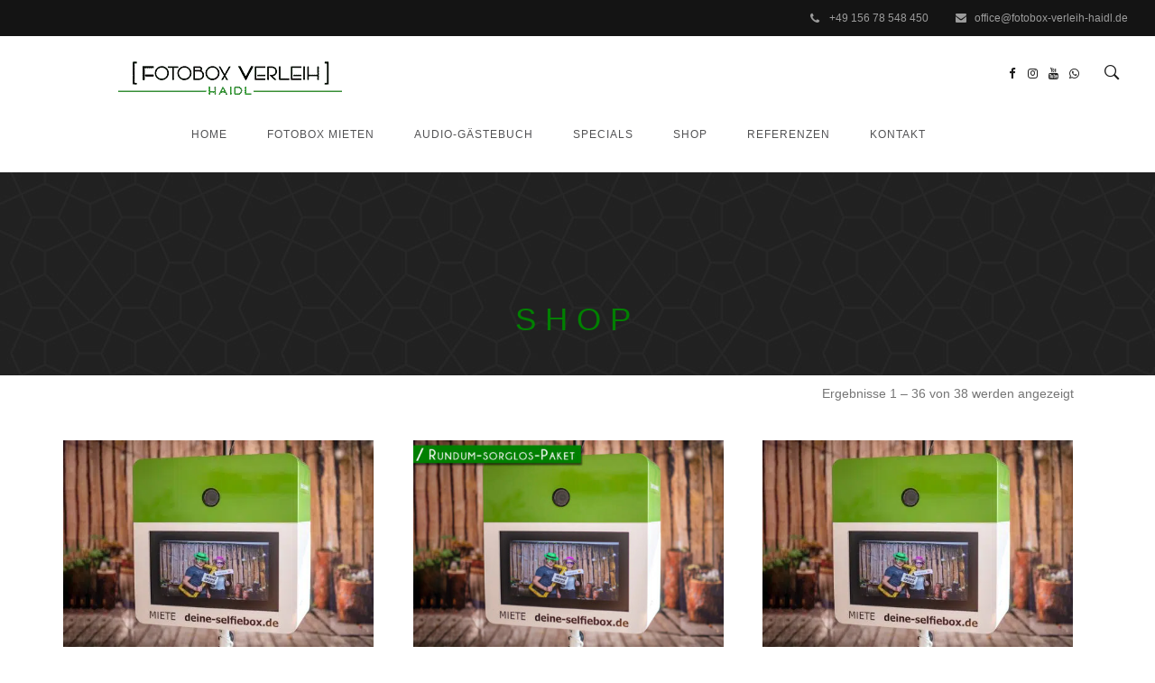

--- FILE ---
content_type: text/html; charset=UTF-8
request_url: https://fotobox-verleih-haidl.de/produkt-schlagwort/niederbayern/
body_size: 18415
content:
<!DOCTYPE html> <!--[if IE 9 ]><html lang="de" class="ie9"> <![endif]--> <!--[if (gt IE 9)|!(IE)]><!--><html lang="de"> <!--<![endif]--><head><meta charset="UTF-8" /><meta content="width=device-width, initial-scale=1.0, maximum-scale=1" name="viewport"><meta name='robots' content='index, follow, max-image-preview:large, max-snippet:-1, max-video-preview:-1' />  <script type="text/javascript" id="google_gtagjs-js-consent-mode-data-layer">window.dataLayer=window.dataLayer||[];function gtag(){dataLayer.push(arguments);}
gtag('consent','default',{"ad_personalization":"denied","ad_storage":"denied","ad_user_data":"denied","analytics_storage":"denied","functionality_storage":"denied","security_storage":"denied","personalization_storage":"denied","region":["AT","BE","BG","CH","CY","CZ","DE","DK","EE","ES","FI","FR","GB","GR","HR","HU","IE","IS","IT","LI","LT","LU","LV","MT","NL","NO","PL","PT","RO","SE","SI","SK"],"wait_for_update":500});window._googlesitekitConsentCategoryMap={"statistics":["analytics_storage"],"marketing":["ad_storage","ad_user_data","ad_personalization"],"functional":["functionality_storage","security_storage"],"preferences":["personalization_storage"]};window._googlesitekitConsents={"ad_personalization":"denied","ad_storage":"denied","ad_user_data":"denied","analytics_storage":"denied","functionality_storage":"denied","security_storage":"denied","personalization_storage":"denied","region":["AT","BE","BG","CH","CY","CZ","DE","DK","EE","ES","FI","FR","GB","GR","HR","HU","IE","IS","IT","LI","LT","LU","LV","MT","NL","NO","PL","PT","RO","SE","SI","SK"],"wait_for_update":500};</script> <link media="all" href="https://fotobox-verleih-haidl.de/wp-content/cache/autoptimize/css/autoptimize_0baaff69a024c5b8090b3b606dc7db20.css" rel="stylesheet"><title>niederbayern Archive | Fotobox Verleih Haidl</title><link rel="canonical" href="https://fotobox-verleih-haidl.de/produkt-schlagwort/niederbayern/" /><link rel="next" href="https://fotobox-verleih-haidl.de/produkt-schlagwort/niederbayern/page/2/" /><meta property="og:locale" content="de_DE" /><meta property="og:type" content="article" /><meta property="og:title" content="niederbayern Archive | Fotobox Verleih Haidl" /><meta property="og:url" content="https://fotobox-verleih-haidl.de/produkt-schlagwort/niederbayern/" /><meta property="og:site_name" content="Fotobox Verleih Haidl" /><meta name="twitter:card" content="summary_large_image" /> <script type="application/ld+json" class="yoast-schema-graph">{"@context":"https://schema.org","@graph":[{"@type":"CollectionPage","@id":"https://fotobox-verleih-haidl.de/produkt-schlagwort/niederbayern/","url":"https://fotobox-verleih-haidl.de/produkt-schlagwort/niederbayern/","name":"niederbayern Archive | Fotobox Verleih Haidl","isPartOf":{"@id":"https://fotobox-verleih-haidl.de/#website"},"primaryImageOfPage":{"@id":"https://fotobox-verleih-haidl.de/produkt-schlagwort/niederbayern/#primaryimage"},"image":{"@id":"https://fotobox-verleih-haidl.de/produkt-schlagwort/niederbayern/#primaryimage"},"thumbnailUrl":"https://fotobox-verleih-haidl.de/wp-content/uploads/2021/11/fotobox-mieten-passau-waldkirchen-freyung-7.jpg","breadcrumb":{"@id":"https://fotobox-verleih-haidl.de/produkt-schlagwort/niederbayern/#breadcrumb"},"inLanguage":"de"},{"@type":"ImageObject","inLanguage":"de","@id":"https://fotobox-verleih-haidl.de/produkt-schlagwort/niederbayern/#primaryimage","url":"https://fotobox-verleih-haidl.de/wp-content/uploads/2021/11/fotobox-mieten-passau-waldkirchen-freyung-7.jpg","contentUrl":"https://fotobox-verleih-haidl.de/wp-content/uploads/2021/11/fotobox-mieten-passau-waldkirchen-freyung-7.jpg","width":1200,"height":800},{"@type":"BreadcrumbList","@id":"https://fotobox-verleih-haidl.de/produkt-schlagwort/niederbayern/#breadcrumb","itemListElement":[{"@type":"ListItem","position":1,"name":"Startseite","item":"https://fotobox-verleih-haidl.de/"},{"@type":"ListItem","position":2,"name":"niederbayern"}]},{"@type":"WebSite","@id":"https://fotobox-verleih-haidl.de/#website","url":"https://fotobox-verleih-haidl.de/","name":"Fotobox Verleih Haidl","description":"Fotobox Verleih Haidl - Dein Fotobox Profi im niederbayerischen Raum!","publisher":{"@id":"https://fotobox-verleih-haidl.de/#organization"},"potentialAction":[{"@type":"SearchAction","target":{"@type":"EntryPoint","urlTemplate":"https://fotobox-verleih-haidl.de/?s={search_term_string}"},"query-input":{"@type":"PropertyValueSpecification","valueRequired":true,"valueName":"search_term_string"}}],"inLanguage":"de"},{"@type":"Organization","@id":"https://fotobox-verleih-haidl.de/#organization","name":"Fotobox Verleih Haidl","url":"https://fotobox-verleih-haidl.de/","logo":{"@type":"ImageObject","inLanguage":"de","@id":"https://fotobox-verleih-haidl.de/#/schema/logo/image/","url":"https://fotobox-verleih-haidl.de/wp-content/uploads/2021/11/FOTOBOX_Logo_Endversion_website.png","contentUrl":"https://fotobox-verleih-haidl.de/wp-content/uploads/2021/11/FOTOBOX_Logo_Endversion_website.png","width":500,"height":173,"caption":"Fotobox Verleih Haidl"},"image":{"@id":"https://fotobox-verleih-haidl.de/#/schema/logo/image/"},"sameAs":["https://www.facebook.com/fotoboxmietenpassau","https://www.facebook.com/fotoboxmietenpassau/"]}]}</script> <link rel="alternate" type="application/rss+xml" title="Fotobox Verleih Haidl &raquo; Feed" href="https://fotobox-verleih-haidl.de/feed/" /><link rel="alternate" type="application/rss+xml" title="Fotobox Verleih Haidl &raquo; Kommentar-Feed" href="https://fotobox-verleih-haidl.de/comments/feed/" /><link rel="alternate" type="application/rss+xml" title="Fotobox Verleih Haidl &raquo; niederbayern Schlagwort Feed" href="https://fotobox-verleih-haidl.de/produkt-schlagwort/niederbayern/feed/" /><link rel='stylesheet' id='bsf-Defaults-css' href='https://fotobox-verleih-haidl.de/wp-content/cache/autoptimize/css/autoptimize_single_36ea4805809e6b690c2f5126a0808297.css' type='text/css' media='all' /> <script>window.gdprAppliesGlobally=true;if(!("cmp_id"in window)||window.cmp_id<1){window.cmp_id=0}if(!("cmp_cdid"in window)){window.cmp_cdid="8fb72c0ae63a"}if(!("cmp_params"in window)){window.cmp_params=""}if(!("cmp_host"in window)){window.cmp_host="c.delivery.consentmanager.net"}if(!("cmp_cdn"in window)){window.cmp_cdn="cdn.consentmanager.net"}if(!("cmp_proto"in window)){window.cmp_proto="https:"}if(!("cmp_codesrc"in window)){window.cmp_codesrc="10"}window.cmp_getsupportedLangs=function(){var b=["DE","EN","FR","IT","NO","DA","FI","ES","PT","RO","BG","ET","EL","GA","HR","LV","LT","MT","NL","PL","SV","SK","SL","CS","HU","RU","SR","ZH","TR","UK","AR","BS"];if("cmp_customlanguages"in window){for(var a=0;a<window.cmp_customlanguages.length;a++){b.push(window.cmp_customlanguages[a].l.toUpperCase())}}return b};window.cmp_getRTLLangs=function(){var a=["AR"];if("cmp_customlanguages"in window){for(var b=0;b<window.cmp_customlanguages.length;b++){if("r"in window.cmp_customlanguages[b]&&window.cmp_customlanguages[b].r){a.push(window.cmp_customlanguages[b].l)}}}return a};window.cmp_getlang=function(j){if(typeof(j)!="boolean"){j=true}if(j&&typeof(cmp_getlang.usedlang)=="string"&&cmp_getlang.usedlang!==""){return cmp_getlang.usedlang}var g=window.cmp_getsupportedLangs();var c=[];var f=location.hash;var e=location.search;var a="languages"in navigator?navigator.languages:[];if(f.indexOf("cmplang=")!=-1){c.push(f.substr(f.indexOf("cmplang=")+8,2).toUpperCase())}else{if(e.indexOf("cmplang=")!=-1){c.push(e.substr(e.indexOf("cmplang=")+8,2).toUpperCase())}else{if("cmp_setlang"in window&&window.cmp_setlang!=""){c.push(window.cmp_setlang.toUpperCase())}else{if(a.length>0){for(var d=0;d<a.length;d++){c.push(a[d])}}}}}if("language"in navigator){c.push(navigator.language)}if("userLanguage"in navigator){c.push(navigator.userLanguage)}var h="";for(var d=0;d<c.length;d++){var b=c[d].toUpperCase();if(g.indexOf(b)!=-1){h=b;break}if(b.indexOf("-")!=-1){b=b.substr(0,2)}if(g.indexOf(b)!=-1){h=b;break}}if(h==""&&typeof(cmp_getlang.defaultlang)=="string"&&cmp_getlang.defaultlang!==""){return cmp_getlang.defaultlang}else{if(h==""){h="EN"}}h=h.toUpperCase();return h};(function(){var n=document;var p=n.getElementsByTagName;var q=window;var f="";var b="_en";if("cmp_getlang"in q){f=q.cmp_getlang().toLowerCase();if("cmp_customlanguages"in q){for(var h=0;h<q.cmp_customlanguages.length;h++){if(q.cmp_customlanguages[h].l.toUpperCase()==f.toUpperCase()){f="en";break}}}b="_"+f}function g(i,e){var t="";i+="=";var s=i.length;var d=location;if(d.hash.indexOf(i)!=-1){t=d.hash.substr(d.hash.indexOf(i)+s,9999)}else{if(d.search.indexOf(i)!=-1){t=d.search.substr(d.search.indexOf(i)+s,9999)}else{return e}}if(t.indexOf("&")!=-1){t=t.substr(0,t.indexOf("&"))}return t}var j=("cmp_proto"in q)?q.cmp_proto:"https:";if(j!="http:"&&j!="https:"){j="https:"}var k=("cmp_ref"in q)?q.cmp_ref:location.href;var r=n.createElement("script");r.setAttribute("data-cmp-ab","1");var c=g("cmpdesign","cmp_design"in q?q.cmp_design:"");var a=g("cmpregulationkey","cmp_regulationkey"in q?q.cmp_regulationkey:"");var o=g("cmpatt","cmp_att"in q?q.cmp_att:"");r.src=j+"//"+q.cmp_host+"/delivery/cmp.php?"+("cmp_id"in q&&q.cmp_id>0?"id="+q.cmp_id:"")+("cmp_cdid"in q?"&cdid="+q.cmp_cdid:"")+"&h="+encodeURIComponent(k)+(c!=""?"&cmpdesign="+encodeURIComponent(c):"")+(a!=""?"&cmpregulationkey="+encodeURIComponent(a):"")+(o!=""?"&cmpatt="+encodeURIComponent(o):"")+("cmp_params"in q?"&"+q.cmp_params:"")+(n.cookie.length>0?"&__cmpfcc=1":"")+"&l="+f.toLowerCase()+"&o="+(new Date()).getTime();r.type="text/javascript";r.async=true;if(n.currentScript&&n.currentScript.parentElement){n.currentScript.parentElement.appendChild(r)}else{if(n.body){n.body.appendChild(r)}else{var m=p("body");if(m.length==0){m=p("div")}if(m.length==0){m=p("span")}if(m.length==0){m=p("ins")}if(m.length==0){m=p("script")}if(m.length==0){m=p("head")}if(m.length>0){m[0].appendChild(r)}}}var r=n.createElement("script");r.src=j+"//"+q.cmp_cdn+"/delivery/js/cmp"+b+".min.js";r.type="text/javascript";r.setAttribute("data-cmp-ab","1");r.async=true;if(n.currentScript&&n.currentScript.parentElement){n.currentScript.parentElement.appendChild(r)}else{if(n.body){n.body.appendChild(r)}else{var m=p("body");if(m.length==0){m=p("div")}if(m.length==0){m=p("span")}if(m.length==0){m=p("ins")}if(m.length==0){m=p("script")}if(m.length==0){m=p("head")}if(m.length>0){m[0].appendChild(r)}}}})();window.cmp_addFrame=function(b){if(!window.frames[b]){if(document.body){var a=document.createElement("iframe");a.style.cssText="display:none";if("cmp_cdn"in window&&"cmp_ultrablocking"in window&&window.cmp_ultrablocking>0){a.src="//"+window.cmp_cdn+"/delivery/empty.html"}a.name=b;document.body.appendChild(a)}else{window.setTimeout(window.cmp_addFrame,10,b)}}};window.cmp_rc=function(h){var b=document.cookie;var f="";var d=0;while(b!=""&&d<100){d++;while(b.substr(0,1)==" "){b=b.substr(1,b.length)}var g=b.substring(0,b.indexOf("="));if(b.indexOf(";")!=-1){var c=b.substring(b.indexOf("=")+1,b.indexOf(";"))}else{var c=b.substr(b.indexOf("=")+1,b.length)}if(h==g){f=c}var e=b.indexOf(";")+1;if(e==0){e=b.length}b=b.substring(e,b.length)}return(f)};window.cmp_stub=function(){var a=arguments;__cmp.a=__cmp.a||[];if(!a.length){return __cmp.a}else{if(a[0]==="ping"){if(a[1]===2){a[2]({gdprApplies:gdprAppliesGlobally,cmpLoaded:false,cmpStatus:"stub",displayStatus:"hidden",apiVersion:"2.0",cmpId:31},true)}else{a[2](false,true)}}else{if(a[0]==="getUSPData"){a[2]({version:1,uspString:window.cmp_rc("")},true)}else{if(a[0]==="getTCData"){__cmp.a.push([].slice.apply(a))}else{if(a[0]==="addEventListener"||a[0]==="removeEventListener"){__cmp.a.push([].slice.apply(a))}else{if(a.length==4&&a[3]===false){a[2]({},false)}else{__cmp.a.push([].slice.apply(a))}}}}}}};window.cmp_gppstub=function(){var a=arguments;__gpp.q=__gpp.q||[];if(!a.length){return __gpp.q}var g=a[0];var f=a.length>1?a[1]:null;var e=a.length>2?a[2]:null;if(g==="ping"){return{gppVersion:"1.0",cmpStatus:"stub",cmpDisplayStatus:"hidden",apiSupport:["tcfeuv2","tcfva","usnat"],currentAPI:"",cmpId:31}}else{if(g==="addEventListener"){__gpp.e=__gpp.e||[];if(!("lastId"in __gpp)){__gpp.lastId=0}__gpp.lastId++;var c=__gpp.lastId;__gpp.e.push({id:c,callback:f});return{eventName:"listenerRegistered",listenerId:c,data:true,pingData:{gppVersion:"1.0",cmpStatus:"stub",cmpDisplayStatus:"hidden",apiSupport:[],currentAPI:"",cmpId:31}}}else{if(g==="removeEventListener"){var h=false;__gpp.e=__gpp.e||[];for(var d=0;d<__gpp.e.length;d++){if(__gpp.e[d].id==e){__gpp.e[d].splice(d,1);h=true;break}}return{eventName:"listenerRemoved",listenerId:e,data:h}}else{if(g==="hasSection"||g==="getSection"||g==="getField"||g==="getGPPString"){return null}else{__gpp.q.push([].slice.apply(a))}}}}};window.cmp_msghandler=function(d){var a=typeof d.data==="string";try{var c=a?JSON.parse(d.data):d.data}catch(f){var c=null}if(typeof(c)==="object"&&c!==null&&"__cmpCall"in c){var b=c.__cmpCall;window.__cmp(b.command,b.parameter,function(h,g){var e={__cmpReturn:{returnValue:h,success:g,callId:b.callId}};d.source.postMessage(a?JSON.stringify(e):e,"*")})}if(typeof(c)==="object"&&c!==null&&"__uspapiCall"in c){var b=c.__uspapiCall;window.__uspapi(b.command,b.version,function(h,g){var e={__uspapiReturn:{returnValue:h,success:g,callId:b.callId}};d.source.postMessage(a?JSON.stringify(e):e,"*")})}if(typeof(c)==="object"&&c!==null&&"__tcfapiCall"in c){var b=c.__tcfapiCall;window.__tcfapi(b.command,b.version,function(h,g){var e={__tcfapiReturn:{returnValue:h,success:g,callId:b.callId}};d.source.postMessage(a?JSON.stringify(e):e,"*")},b.parameter)}if(typeof(c)==="object"&&c!==null&&"__gppCall"in c){var b=c.__gppCall;window.__gpp(b.command,function(h,g){var e={__gppReturn:{returnValue:h,success:g,callId:b.callId}};d.source.postMessage(a?JSON.stringify(e):e,"*")},b.parameter,"version"in b?b.version:1)}};window.cmp_setStub=function(a){if(!(a in window)||(typeof(window[a])!=="function"&&typeof(window[a])!=="object"&&(typeof(window[a])==="undefined"||window[a]!==null))){window[a]=window.cmp_stub;window[a].msgHandler=window.cmp_msghandler;window.addEventListener("message",window.cmp_msghandler,false)}};window.cmp_setGppStub=function(a){if(!(a in window)||(typeof(window[a])!=="function"&&typeof(window[a])!=="object"&&(typeof(window[a])==="undefined"||window[a]!==null))){window[a]=window.cmp_gppstub;window[a].msgHandler=window.cmp_msghandler;window.addEventListener("message",window.cmp_msghandler,false)}};window.cmp_addFrame("__cmpLocator");if(!("cmp_disableusp"in window)||!window.cmp_disableusp){window.cmp_addFrame("__uspapiLocator")}if(!("cmp_disabletcf"in window)||!window.cmp_disabletcf){window.cmp_addFrame("__tcfapiLocator")}if(!("cmp_disablegpp"in window)||!window.cmp_disablegpp){window.cmp_addFrame("__gppLocator")}window.cmp_setStub("__cmp");if(!("cmp_disabletcf"in window)||!window.cmp_disabletcf){window.cmp_setStub("__tcfapi")}if(!("cmp_disableusp"in window)||!window.cmp_disableusp){window.cmp_setStub("__uspapi")}if(!("cmp_disablegpp"in window)||!window.cmp_disablegpp){window.cmp_setGppStub("__gpp")};</script><script type="text/javascript" src="https://fotobox-verleih-haidl.de/wp-includes/js/jquery/jquery.min.js" id="jquery-core-js"></script> <script type="text/javascript" src="https://fotobox-verleih-haidl.de/wp-includes/js/jquery/jquery-migrate.min.js" id="jquery-migrate-js"></script> <script type="text/javascript" id="visual-composer-multilanguage-js-extra">var vc={"pluginUrl":"https://fotobox-verleih-haidl.de/wp-content/plugins/multilanguage-add-on-for-visual-composer/public/","ajax_url":"https://fotobox-verleih-haidl.de/wp-admin/admin-ajax.php","siteUrl":"https://fotobox-verleih-haidl.de","defaultLanguage":""};</script> <script type="text/javascript" src="https://fotobox-verleih-haidl.de/wp-content/cache/autoptimize/js/autoptimize_single_3fc998e5d1f2258b1ea5e00d4ee62417.js" id="visual-composer-multilanguage-js"></script> <script type="text/javascript" src="https://fotobox-verleih-haidl.de/wp-content/plugins/woocommerce/assets/js/jquery-blockui/jquery.blockUI.min.js" id="wc-jquery-blockui-js" data-wp-strategy="defer"></script> <script type="text/javascript" id="wc-add-to-cart-js-extra">var wc_add_to_cart_params={"ajax_url":"/wp-admin/admin-ajax.php","wc_ajax_url":"/?wc-ajax=%%endpoint%%","i18n_view_cart":"Warenkorb anzeigen","cart_url":"https://fotobox-verleih-haidl.de/warenkorb/","is_cart":"","cart_redirect_after_add":"yes"};</script> <script type="text/javascript" src="https://fotobox-verleih-haidl.de/wp-content/plugins/woocommerce/assets/js/frontend/add-to-cart.min.js" id="wc-add-to-cart-js" data-wp-strategy="defer"></script> <script type="text/javascript" src="https://fotobox-verleih-haidl.de/wp-content/plugins/woocommerce/assets/js/js-cookie/js.cookie.min.js" id="wc-js-cookie-js" data-wp-strategy="defer"></script> <script type="text/javascript" src="https://fotobox-verleih-haidl.de/wp-content/cache/autoptimize/js/autoptimize_single_787fe4f547a6cb7f4ce4934641085910.js" id="vc_woocommerce-add-to-cart-js-js"></script> <script type="text/javascript" src="https://fotobox-verleih-haidl.de/wp-content/plugins/Ultimate_VC_Addons/assets/min-js/ultimate.min.js" id="ultimate-js"></script> <script type="text/javascript" id="wc-gzd-unit-price-observer-queue-js-extra">var wc_gzd_unit_price_observer_queue_params={"ajax_url":"/wp-admin/admin-ajax.php","wc_ajax_url":"/?wc-ajax=%%endpoint%%","refresh_unit_price_nonce":"a802c09b8e"};</script> <script type="text/javascript" src="https://fotobox-verleih-haidl.de/wp-content/cache/autoptimize/js/autoptimize_single_a619b24def56c0c689d0f436b6309c84.js" id="wc-gzd-unit-price-observer-queue-js" defer="defer" data-wp-strategy="defer"></script> <script type="text/javascript" src="https://fotobox-verleih-haidl.de/wp-content/plugins/woocommerce/assets/js/accounting/accounting.min.js" id="wc-accounting-js"></script> <script type="text/javascript" id="wc-gzd-unit-price-observer-js-extra">var wc_gzd_unit_price_observer_params={"wrapper":".product","price_selector":{"p.price":{"is_total_price":false,"is_primary_selector":true,"quantity_selector":""}},"replace_price":"1","product_id":"4020","price_decimal_sep":",","price_thousand_sep":".","qty_selector":"input.quantity, input.qty","refresh_on_load":""};</script> <script type="text/javascript" src="https://fotobox-verleih-haidl.de/wp-content/cache/autoptimize/js/autoptimize_single_88160c1ba951f48f7699d89685d8dfa0.js" id="wc-gzd-unit-price-observer-js" defer="defer" data-wp-strategy="defer"></script> 
 <script type="text/javascript" src="https://www.googletagmanager.com/gtag/js?id=G-SK2EWKMJ95" id="google_gtagjs-js" async></script> <script type="text/javascript" id="google_gtagjs-js-after">window.dataLayer=window.dataLayer||[];function gtag(){dataLayer.push(arguments);}
gtag("set","linker",{"domains":["fotobox-verleih-haidl.de"]});gtag("js",new Date());gtag("set","developer_id.dZTNiMT",true);gtag("config","G-SK2EWKMJ95");window._googlesitekit=window._googlesitekit||{};window._googlesitekit.throttledEvents=[];window._googlesitekit.gtagEvent=(name,data)=>{var key=JSON.stringify({name,data});if(!!window._googlesitekit.throttledEvents[key]){return;}window._googlesitekit.throttledEvents[key]=true;setTimeout(()=>{delete window._googlesitekit.throttledEvents[key];},5);gtag("event",name,{...data,event_source:"site-kit"});};</script> <link rel="https://api.w.org/" href="https://fotobox-verleih-haidl.de/wp-json/" /><link rel="alternate" title="JSON" type="application/json" href="https://fotobox-verleih-haidl.de/wp-json/wp/v2/product_tag/66" /><link rel="EditURI" type="application/rsd+xml" title="RSD" href="https://fotobox-verleih-haidl.de/xmlrpc.php?rsd" /><meta name="generator" content="Site Kit by Google 1.170.0" /><meta name="ti-site-data" content="[base64]" />  <script type="text/javascript">HappyForms={};</script> <meta name="p:domain_verify" content="a212f0c0075cc0be95e3bf84d7b2a0fb"/><meta name="google-site-verification" content="oI2OMTBZvc_3zE2LEJXPeryK1qTGrHN35VbhUDfeY-E" /> <noscript><style>.woocommerce-product-gallery{opacity:1 !important}</style></noscript> <script type="text/javascript">if(typeof ajaxurl==="undefined"){var ajaxurl="https://fotobox-verleih-haidl.de/wp-admin/admin-ajax.php"}</script><meta name="generator" content="Powered by WPBakery Page Builder - drag and drop page builder for WordPress."/> <noscript><style>.lazyload[data-src]{display:none !important}</style></noscript><meta name="generator" content="Powered by Slider Revolution 6.5.5 - responsive, Mobile-Friendly Slider Plugin for WordPress with comfortable drag and drop interface." /><link rel="icon" href="https://fotobox-verleih-haidl.de/wp-content/uploads/2021/11/cropped-favicon_fotobox_verleih_haidl-32x32.png" sizes="32x32" /><link rel="icon" href="https://fotobox-verleih-haidl.de/wp-content/uploads/2021/11/cropped-favicon_fotobox_verleih_haidl-192x192.png" sizes="192x192" /><link rel="apple-touch-icon" href="https://fotobox-verleih-haidl.de/wp-content/uploads/2021/11/cropped-favicon_fotobox_verleih_haidl-180x180.png" /><meta name="msapplication-TileImage" content="https://fotobox-verleih-haidl.de/wp-content/uploads/2021/11/cropped-favicon_fotobox_verleih_haidl-270x270.png" /> <noscript><style>.wpb_animate_when_almost_visible{opacity:1}</style></noscript></head><body data-rsssl=1 class="archive tax-product_tag term-niederbayern term-66 wp-custom-logo wp-theme-londres theme-londres woocommerce woocommerce-page woocommerce-no-js wcz-woocommerce wcz-btns wcz-btn-style-default content_after_header wpb-js-composer js-comp-ver-6.7.0 vc_responsive"><div id="main"><header class="navbar navbar-default navbar-fixed-top style1  header_not_fixed header-full-width menu-square light" data-rel="light|light"><div class="top-bar"><div class="top-bar-bg"><div class=" clearfix"><div class="slidedown"><div class="col-xs-12 col-sm-12"><ul class="phone-mail"><li><i class="fa fa-phone"></i>+49 156 78 548 450</li><li><i class="fa fa-envelope"></i><a href="mailto:office@fotobox-verleih-haidl.de">office@fotobox-verleih-haidl.de</a></li></ul></div></div></div></div> <a href="#" class="down-button"><i class="fa fa-plus"></i></a></div><div class="nav-container  "><div class="navbar-header"> <a class="navbar-brand nav-to" href="https://fotobox-verleih-haidl.de/" tabindex="-1"> <img class="logo_normal notalone lazyload" src="[data-uri]" alt="" title="" data-src="https://fotobox-verleih-haidl.de/wp-content/uploads/2022/08/fotobox_verleih_haidl_website_2022.png" decoding="async" data-eio-rwidth="250" data-eio-rheight="66"><noscript><img class="logo_normal notalone" src="https://fotobox-verleih-haidl.de/wp-content/uploads/2022/08/fotobox_verleih_haidl_website_2022.png" alt="" title="" data-eio="l"></noscript> <img class="logo_retina lazyload" src="[data-uri]" alt="" title="" data-src="https://fotobox-verleih-haidl.de/wp-content/uploads/2022/08/fotobox_verleih_haidl_website_2022.png" decoding="async" data-eio-rwidth="250" data-eio-rheight="66"><noscript><img class="logo_retina" src="https://fotobox-verleih-haidl.de/wp-content/uploads/2022/08/fotobox_verleih_haidl_website_2022.png" alt="" title="" data-eio="l"></noscript> </a></div><div class="londres_right_header_icons "><div class="header_social_icons with-social-icons"><div class="header_social_icons_wrapper"><div class="social_container whatsapp_container" data-href="https://wa.me/4915678548450"> <i class="fa fa-whatsapp"></i></div><div class="social_container youtube_container" data-href="https://www.youtube.com/channel/UC5Uu2CEume6SnKDMwos-2xg"> <i class="fa fa-youtube"></i></div><div class="social_container instagram_container" data-href="https://www.instagram.com/fotobox_verleih_haidl/"> <i class="fa fa-instagram"></i></div><div class="social_container facebook_container" data-href="https://www.facebook.com/fotobox.verleih.haidl"> <i class="fa fa-facebook"></i></div></div></div><div class="search_trigger"><i class="ion-ios-search-strong"></i></div></div><div id="dl-menu" class="dl-menuwrapper"><div class="dl-trigger-wrapper"> <button class="dl-trigger"></button></div><ul id="menu-oben-neu" class="dl-menu"><li id="mobile-nav-menu-item-3179" class="main-menu-item  menu-item-even menu-item-depth-0 menu-item menu-item-type-post_type menu-item-object-page menu-item-home page-3077"><a href="https://fotobox-verleih-haidl.de/" class="menu-link main-menu-link">Home</a></li><li id="mobile-nav-menu-item-6244" class="main-menu-item  menu-item-even menu-item-depth-0 menu-item menu-item-type-post_type menu-item-object-page menu-item-has-children page-3300"><a href="https://fotobox-verleih-haidl.de/fotobox-digital/" class="menu-link main-menu-link">Fotobox mieten</a><ul class="dropdown-menu sub-menu menu-odd  menu-depth-1"><li id="mobile-nav-menu-item-3311" class="sub-menu-item  menu-item-odd menu-item-depth-1 menu-item menu-item-type-post_type menu-item-object-page page-3288"><a href="https://fotobox-verleih-haidl.de/fotobox-sofortdruck-premium/" class="menu-link sub-menu-link">Fotobox Sofortdruck – Premium</a></li><li id="mobile-nav-menu-item-3309" class="sub-menu-item  menu-item-odd menu-item-depth-1 menu-item menu-item-type-post_type menu-item-object-page page-3300"><a href="https://fotobox-verleih-haidl.de/fotobox-digital/" class="menu-link sub-menu-link">Fotobox Digital</a></li><li id="mobile-nav-menu-item-3310" class="sub-menu-item  menu-item-odd menu-item-depth-1 menu-item menu-item-type-post_type menu-item-object-page page-2592"><a href="https://fotobox-verleih-haidl.de/fotobox-sofortdruck-basic/" class="menu-link sub-menu-link">Fotobox Sofortdruck</a></li></ul></li><li id="mobile-nav-menu-item-7657" class="main-menu-item  menu-item-even menu-item-depth-0 menu-item menu-item-type-post_type menu-item-object-page page-7281"><a href="https://fotobox-verleih-haidl.de/audio-gaestebuch/" class="menu-link main-menu-link">Audio-Gästebuch</a></li><li id="mobile-nav-menu-item-7466" class="main-menu-item  menu-item-even menu-item-depth-0 menu-item menu-item-type-post_type menu-item-object-page menu-item-has-children page-7451"><a href="https://fotobox-verleih-haidl.de/fotoaufgaben/" class="menu-link main-menu-link">Specials</a><ul class="dropdown-menu sub-menu menu-odd  menu-depth-1"><li id="mobile-nav-menu-item-7412" class="sub-menu-item  menu-item-odd menu-item-depth-1 menu-item menu-item-type-post_type menu-item-object-page page-7378"><a href="https://fotobox-verleih-haidl.de/hintergrund/" class="menu-link sub-menu-link">Fotobox Hintergrund</a></li><li id="mobile-nav-menu-item-7465" class="sub-menu-item  menu-item-odd menu-item-depth-1 menu-item menu-item-type-post_type menu-item-object-page page-7451"><a href="https://fotobox-verleih-haidl.de/fotoaufgaben/" class="menu-link sub-menu-link">Fotobox Fotoaufgaben</a></li><li id="mobile-nav-menu-item-7288" class="sub-menu-item  menu-item-odd menu-item-depth-1 menu-item menu-item-type-post_type menu-item-object-page page-7281"><a href="https://fotobox-verleih-haidl.de/audio-gaestebuch/" class="menu-link sub-menu-link">Audio-Gästebuch</a></li></ul></li><li id="mobile-nav-menu-item-6206" class="main-menu-item  menu-item-even menu-item-depth-0 menu-item menu-item-type-post_type menu-item-object-page menu-item-has-children page-3366"><a href="https://fotobox-verleih-haidl.de/shop/" class="menu-link main-menu-link">Shop</a><ul class="dropdown-menu sub-menu menu-odd  menu-depth-1"><li id="mobile-nav-menu-item-6662" class="sub-menu-item  menu-item-odd menu-item-depth-1 menu-item menu-item-type-post_type menu-item-object-page page-3366"><a href="https://fotobox-verleih-haidl.de/shop/" class="menu-link sub-menu-link">Shop</a></li><li id="mobile-nav-menu-item-6462" class="sub-menu-item  menu-item-odd menu-item-depth-1 menu-item menu-item-type-post_type menu-item-object-page page-3367"><a href="https://fotobox-verleih-haidl.de/warenkorb/" class="menu-link sub-menu-link">Warenkorb</a></li></ul></li><li id="mobile-nav-menu-item-7718" class="main-menu-item  menu-item-even menu-item-depth-0 menu-item menu-item-type-post_type menu-item-object-page menu-item-has-children page-7687"><a href="https://fotobox-verleih-haidl.de/referenzen/" class="menu-link main-menu-link">Referenzen</a><ul class="dropdown-menu sub-menu menu-odd  menu-depth-1"><li id="mobile-nav-menu-item-7719" class="sub-menu-item  menu-item-odd menu-item-depth-1 menu-item menu-item-type-post_type menu-item-object-page page-7687"><a href="https://fotobox-verleih-haidl.de/referenzen/" class="menu-link sub-menu-link">Referenzen</a></li><li id="mobile-nav-menu-item-7220" class="sub-menu-item  menu-item-odd menu-item-depth-1 menu-item menu-item-type-custom menu-item-object-custom custom-7220"><a href="https://fotobox-verleih-haidl.de/33-gute-gruende/" class="menu-link sub-menu-link">33 Gute Gründe</a></li></ul></li><li id="mobile-nav-menu-item-7467" class="main-menu-item  menu-item-even menu-item-depth-0 menu-item menu-item-type-post_type menu-item-object-page menu-item-has-children page-2595"><a href="https://fotobox-verleih-haidl.de/kontakt/" class="menu-link main-menu-link">Kontakt</a><ul class="dropdown-menu sub-menu menu-odd  menu-depth-1"><li id="mobile-nav-menu-item-3312" class="sub-menu-item  menu-item-odd menu-item-depth-1 menu-item menu-item-type-post_type menu-item-object-page page-2595"><a href="https://fotobox-verleih-haidl.de/kontakt/" class="menu-link sub-menu-link">Kontakt</a></li><li id="mobile-nav-menu-item-6460" class="sub-menu-item  menu-item-odd menu-item-depth-1 menu-item menu-item-type-post_type menu-item-object-page page-6454"><a href="https://fotobox-verleih-haidl.de/faq/" class="menu-link sub-menu-link">Fragen &#038; Antworten</a></li><li id="mobile-nav-menu-item-7890" class="sub-menu-item  menu-item-odd menu-item-depth-1 menu-item menu-item-type-post_type menu-item-object-page page-7830"><a href="https://fotobox-verleih-haidl.de/fahrtkostenrechner/" class="menu-link sub-menu-link">Fahrtkostenrechner</a></li></ul></li></ul></div><form autocomplete="off" role="search" method="get" class="search_input fade" action="https://fotobox-verleih-haidl.de/"> <input type="hidden" id="londres-theme-search" name="londres-theme-search" value="195f27a2bf" /><input type="hidden" name="_wp_http_referer" value="/produkt-schlagwort/niederbayern/" /><div class="search_close"> <i class="ion-ios-close-empty"></i></div><div class=""> <input value="" name="s" class="search_input_value" type="text" placeholder="Find what you want..." /> <input class="hidden" type="submit" id="searchsubmit" value="Search" /><div class="ajax_search_results"><ul></ul></div></div></form><div class="navbar-collapse collapse"><ul id="menu-oben-neu-1" class="nav navbar-nav navbar-right"><li id="nav-menu-item-3179" class="main-menu-item  menu-item-even menu-item-depth-0 menu-item menu-item-type-post_type menu-item-object-page menu-item-home page-3077"><a href="https://fotobox-verleih-haidl.de/" class="menu-link main-menu-link">Home</a></li><li id="nav-menu-item-6244" class="main-menu-item  menu-item-even menu-item-depth-0 menu-item menu-item-type-post_type menu-item-object-page menu-item-has-children page-3300"><a href="https://fotobox-verleih-haidl.de/fotobox-digital/" class="menu-link main-menu-link">Fotobox mieten</a><ul class="dropdown-menu sub-menu menu-odd  menu-depth-1"><li id="nav-menu-item-3311" class="sub-menu-item  menu-item-odd menu-item-depth-1 menu-item menu-item-type-post_type menu-item-object-page page-3288"><a href="https://fotobox-verleih-haidl.de/fotobox-sofortdruck-premium/" class="menu-link sub-menu-link">Fotobox Sofortdruck – Premium</a></li><li id="nav-menu-item-3309" class="sub-menu-item  menu-item-odd menu-item-depth-1 menu-item menu-item-type-post_type menu-item-object-page page-3300"><a href="https://fotobox-verleih-haidl.de/fotobox-digital/" class="menu-link sub-menu-link">Fotobox Digital</a></li><li id="nav-menu-item-3310" class="sub-menu-item  menu-item-odd menu-item-depth-1 menu-item menu-item-type-post_type menu-item-object-page page-2592"><a href="https://fotobox-verleih-haidl.de/fotobox-sofortdruck-basic/" class="menu-link sub-menu-link">Fotobox Sofortdruck</a></li></ul></li><li id="nav-menu-item-7657" class="main-menu-item  menu-item-even menu-item-depth-0 menu-item menu-item-type-post_type menu-item-object-page page-7281"><a href="https://fotobox-verleih-haidl.de/audio-gaestebuch/" class="menu-link main-menu-link">Audio-Gästebuch</a></li><li id="nav-menu-item-7466" class="main-menu-item  menu-item-even menu-item-depth-0 menu-item menu-item-type-post_type menu-item-object-page menu-item-has-children page-7451"><a href="https://fotobox-verleih-haidl.de/fotoaufgaben/" class="menu-link main-menu-link">Specials</a><ul class="dropdown-menu sub-menu menu-odd  menu-depth-1"><li id="nav-menu-item-7412" class="sub-menu-item  menu-item-odd menu-item-depth-1 menu-item menu-item-type-post_type menu-item-object-page page-7378"><a href="https://fotobox-verleih-haidl.de/hintergrund/" class="menu-link sub-menu-link">Fotobox Hintergrund</a></li><li id="nav-menu-item-7465" class="sub-menu-item  menu-item-odd menu-item-depth-1 menu-item menu-item-type-post_type menu-item-object-page page-7451"><a href="https://fotobox-verleih-haidl.de/fotoaufgaben/" class="menu-link sub-menu-link">Fotobox Fotoaufgaben</a></li><li id="nav-menu-item-7288" class="sub-menu-item  menu-item-odd menu-item-depth-1 menu-item menu-item-type-post_type menu-item-object-page page-7281"><a href="https://fotobox-verleih-haidl.de/audio-gaestebuch/" class="menu-link sub-menu-link">Audio-Gästebuch</a></li></ul></li><li id="nav-menu-item-6206" class="main-menu-item  menu-item-even menu-item-depth-0 menu-item menu-item-type-post_type menu-item-object-page menu-item-has-children page-3366"><a href="https://fotobox-verleih-haidl.de/shop/" class="menu-link main-menu-link">Shop</a><ul class="dropdown-menu sub-menu menu-odd  menu-depth-1"><li id="nav-menu-item-6662" class="sub-menu-item  menu-item-odd menu-item-depth-1 menu-item menu-item-type-post_type menu-item-object-page page-3366"><a href="https://fotobox-verleih-haidl.de/shop/" class="menu-link sub-menu-link">Shop</a></li><li id="nav-menu-item-6462" class="sub-menu-item  menu-item-odd menu-item-depth-1 menu-item menu-item-type-post_type menu-item-object-page page-3367"><a href="https://fotobox-verleih-haidl.de/warenkorb/" class="menu-link sub-menu-link">Warenkorb</a></li></ul></li><li id="nav-menu-item-7718" class="main-menu-item  menu-item-even menu-item-depth-0 menu-item menu-item-type-post_type menu-item-object-page menu-item-has-children page-7687"><a href="https://fotobox-verleih-haidl.de/referenzen/" class="menu-link main-menu-link">Referenzen</a><ul class="dropdown-menu sub-menu menu-odd  menu-depth-1"><li id="nav-menu-item-7719" class="sub-menu-item  menu-item-odd menu-item-depth-1 menu-item menu-item-type-post_type menu-item-object-page page-7687"><a href="https://fotobox-verleih-haidl.de/referenzen/" class="menu-link sub-menu-link">Referenzen</a></li><li id="nav-menu-item-7220" class="sub-menu-item  menu-item-odd menu-item-depth-1 menu-item menu-item-type-custom menu-item-object-custom custom-7220"><a href="https://fotobox-verleih-haidl.de/33-gute-gruende/" class="menu-link sub-menu-link">33 Gute Gründe</a></li></ul></li><li id="nav-menu-item-7467" class="main-menu-item  menu-item-even menu-item-depth-0 menu-item menu-item-type-post_type menu-item-object-page menu-item-has-children page-2595"><a href="https://fotobox-verleih-haidl.de/kontakt/" class="menu-link main-menu-link">Kontakt</a><ul class="dropdown-menu sub-menu menu-odd  menu-depth-1"><li id="nav-menu-item-3312" class="sub-menu-item  menu-item-odd menu-item-depth-1 menu-item menu-item-type-post_type menu-item-object-page page-2595"><a href="https://fotobox-verleih-haidl.de/kontakt/" class="menu-link sub-menu-link">Kontakt</a></li><li id="nav-menu-item-6460" class="sub-menu-item  menu-item-odd menu-item-depth-1 menu-item menu-item-type-post_type menu-item-object-page page-6454"><a href="https://fotobox-verleih-haidl.de/faq/" class="menu-link sub-menu-link">Fragen &#038; Antworten</a></li><li id="nav-menu-item-7890" class="sub-menu-item  menu-item-odd menu-item-depth-1 menu-item menu-item-type-post_type menu-item-object-page page-7830"><a href="https://fotobox-verleih-haidl.de/fahrtkostenrechner/" class="menu-link sub-menu-link">Fahrtkostenrechner</a></li></ul></li></ul></div></div></header><div class="fullwidth-container bg-pattern parallax" data-stellar-ratio="0.5" 
 ><div class="container present-container center"><div class="pageTitle"><h1 class="page_title"> Shop</h1></div></div></div><div class="master_container master_container_bgwhite" ><section class="page_content" id="section_page-4020"><div class="container"><h1 class="page-title">niederbayern</h1><div class="woocommerce-notices-wrapper"></div><p class="woocommerce-result-count" role="alert" aria-relevant="all" > Ergebnisse 1 – 36 von 38 werden angezeigt</p><form class="woocommerce-ordering" method="get"> <select
 name="orderby"
 class="orderby"
 aria-label="Shop-Reihenfolge"
 ><option value="menu_order"  selected='selected'>Standardsortierung</option><option value="popularity" >Nach Beliebtheit sortiert</option><option value="date" >Nach Aktualität sortieren</option><option value="price" >Nach Preis sortieren: aufsteigend</option><option value="price-desc" >Nach Preis sortieren: absteigend</option> </select> <input type="hidden" name="paged" value="1" /></form><ul class="products columns-4"><li class="product type-product post-4020 status-publish first instock product_cat-fotobox product_tag-fotobox product_tag-fotobox-mieten product_tag-aicha product_tag-eging product_tag-freyung product_tag-grafenau product_tag-pocking product_tag-vilshofen product_tag-waldkirchen product_tag-mieten product_tag-niederbayern product_tag-passau product_tag-photobooth product_tag-selfiebox has-post-thumbnail virtual sold-individually taxable purchasable product-type-simple has-product-safety-information"> <a href="https://fotobox-verleih-haidl.de/produkt/fotobox-paket-s/" class="woocommerce-LoopProduct-link woocommerce-loop-product__link"><img width="300" height="200" src="[data-uri]" class="attachment-woocommerce_thumbnail size-woocommerce_thumbnail lazyload" alt="Fotobox mieten &quot;Paket S&quot;" decoding="async" fetchpriority="high"   data-src="https://fotobox-verleih-haidl.de/wp-content/uploads/2021/11/fotobox-mieten-passau-waldkirchen-freyung-7-300x200.jpg" data-srcset="https://fotobox-verleih-haidl.de/wp-content/uploads/2021/11/fotobox-mieten-passau-waldkirchen-freyung-7-300x200.jpg 300w, https://fotobox-verleih-haidl.de/wp-content/uploads/2021/11/fotobox-mieten-passau-waldkirchen-freyung-7-500x333.jpg 500w, https://fotobox-verleih-haidl.de/wp-content/uploads/2021/11/fotobox-mieten-passau-waldkirchen-freyung-7-1024x683.jpg 1024w, https://fotobox-verleih-haidl.de/wp-content/uploads/2021/11/fotobox-mieten-passau-waldkirchen-freyung-7-768x512.jpg 768w, https://fotobox-verleih-haidl.de/wp-content/uploads/2021/11/fotobox-mieten-passau-waldkirchen-freyung-7-600x400.jpg 600w, https://fotobox-verleih-haidl.de/wp-content/uploads/2021/11/fotobox-mieten-passau-waldkirchen-freyung-7.jpg 1200w" data-sizes="auto" data-eio-rwidth="300" data-eio-rheight="200" /><noscript><img width="300" height="200" src="https://fotobox-verleih-haidl.de/wp-content/uploads/2021/11/fotobox-mieten-passau-waldkirchen-freyung-7-300x200.jpg" class="attachment-woocommerce_thumbnail size-woocommerce_thumbnail" alt="Fotobox mieten &quot;Paket S&quot;" decoding="async" fetchpriority="high" srcset="https://fotobox-verleih-haidl.de/wp-content/uploads/2021/11/fotobox-mieten-passau-waldkirchen-freyung-7-300x200.jpg 300w, https://fotobox-verleih-haidl.de/wp-content/uploads/2021/11/fotobox-mieten-passau-waldkirchen-freyung-7-500x333.jpg 500w, https://fotobox-verleih-haidl.de/wp-content/uploads/2021/11/fotobox-mieten-passau-waldkirchen-freyung-7-1024x683.jpg 1024w, https://fotobox-verleih-haidl.de/wp-content/uploads/2021/11/fotobox-mieten-passau-waldkirchen-freyung-7-768x512.jpg 768w, https://fotobox-verleih-haidl.de/wp-content/uploads/2021/11/fotobox-mieten-passau-waldkirchen-freyung-7-600x400.jpg 600w, https://fotobox-verleih-haidl.de/wp-content/uploads/2021/11/fotobox-mieten-passau-waldkirchen-freyung-7.jpg 1200w" sizes="(max-width: 300px) 100vw, 300px" data-eio="l" /></noscript><h2 class="woocommerce-loop-product__title">Fotobox mieten &#8222;Paket S&#8220;</h2> <span class="price"><span class="woocommerce-Price-amount amount"><bdi>249,00&nbsp;<span class="woocommerce-Price-currencySymbol">&euro;</span></bdi></span></span> </a><p class="wc-gzd-additional-info wc-gzd-additional-info-loop tax-info">inkl. 19 % MwSt.</p> <a href="https://fotobox-verleih-haidl.de/produkt/fotobox-paket-s/" aria-describedby="woocommerce_loop_add_to_cart_link_describedby_4020" data-quantity="1" class="button product_type_simple add_to_cart_button" data-product_id="4020" data-product_sku="015" aria-label="In den Warenkorb legen: „Fotobox mieten &quot;Paket S&quot;“" rel="nofollow" data-success_message="„Fotobox mieten &quot;Paket S&quot;“ wurde deinem Warenkorb hinzugefügt">In den Warenkorb</a> <span id="woocommerce_loop_add_to_cart_link_describedby_4020" class="screen-reader-text"> </span></li><li class="product type-product post-4018 status-publish instock product_cat-fotobox product_tag-fotobox product_tag-fotobox-mieten product_tag-aicha product_tag-eging product_tag-freyung product_tag-grafenau product_tag-pocking product_tag-vilshofen product_tag-waldkirchen product_tag-mieten product_tag-niederbayern product_tag-passau product_tag-photobooth product_tag-selfiebox has-post-thumbnail virtual sold-individually taxable purchasable product-type-simple has-product-safety-information"> <a href="https://fotobox-verleih-haidl.de/produkt/fotobox-paket-m/" class="woocommerce-LoopProduct-link woocommerce-loop-product__link"><img width="300" height="200" src="[data-uri]" class="attachment-woocommerce_thumbnail size-woocommerce_thumbnail lazyload" alt="Fotobox mieten &quot;Paket M&quot;" decoding="async"   data-src="https://fotobox-verleih-haidl.de/wp-content/uploads/2021/01/fotobox-mieten-vilshofen-freyung-waldkirchen-1009-300x200.jpg" data-srcset="https://fotobox-verleih-haidl.de/wp-content/uploads/2021/01/fotobox-mieten-vilshofen-freyung-waldkirchen-1009-300x200.jpg 300w, https://fotobox-verleih-haidl.de/wp-content/uploads/2021/01/fotobox-mieten-vilshofen-freyung-waldkirchen-1009-1024x683.jpg 1024w, https://fotobox-verleih-haidl.de/wp-content/uploads/2021/01/fotobox-mieten-vilshofen-freyung-waldkirchen-1009-768x512.jpg 768w, https://fotobox-verleih-haidl.de/wp-content/uploads/2021/01/fotobox-mieten-vilshofen-freyung-waldkirchen-1009-600x400.jpg 600w, https://fotobox-verleih-haidl.de/wp-content/uploads/2021/01/fotobox-mieten-vilshofen-freyung-waldkirchen-1009-500x333.jpg 500w, https://fotobox-verleih-haidl.de/wp-content/uploads/2021/01/fotobox-mieten-vilshofen-freyung-waldkirchen-1009.jpg 1200w" data-sizes="auto" data-eio-rwidth="300" data-eio-rheight="200" /><noscript><img width="300" height="200" src="https://fotobox-verleih-haidl.de/wp-content/uploads/2021/01/fotobox-mieten-vilshofen-freyung-waldkirchen-1009-300x200.jpg" class="attachment-woocommerce_thumbnail size-woocommerce_thumbnail" alt="Fotobox mieten &quot;Paket M&quot;" decoding="async" srcset="https://fotobox-verleih-haidl.de/wp-content/uploads/2021/01/fotobox-mieten-vilshofen-freyung-waldkirchen-1009-300x200.jpg 300w, https://fotobox-verleih-haidl.de/wp-content/uploads/2021/01/fotobox-mieten-vilshofen-freyung-waldkirchen-1009-1024x683.jpg 1024w, https://fotobox-verleih-haidl.de/wp-content/uploads/2021/01/fotobox-mieten-vilshofen-freyung-waldkirchen-1009-768x512.jpg 768w, https://fotobox-verleih-haidl.de/wp-content/uploads/2021/01/fotobox-mieten-vilshofen-freyung-waldkirchen-1009-600x400.jpg 600w, https://fotobox-verleih-haidl.de/wp-content/uploads/2021/01/fotobox-mieten-vilshofen-freyung-waldkirchen-1009-500x333.jpg 500w, https://fotobox-verleih-haidl.de/wp-content/uploads/2021/01/fotobox-mieten-vilshofen-freyung-waldkirchen-1009.jpg 1200w" sizes="(max-width: 300px) 100vw, 300px" data-eio="l" /></noscript><h2 class="woocommerce-loop-product__title">Fotobox mieten &#8222;Paket M&#8220;</h2> <span class="price"><span class="woocommerce-Price-amount amount"><bdi>383,00&nbsp;<span class="woocommerce-Price-currencySymbol">&euro;</span></bdi></span></span> </a><p class="wc-gzd-additional-info wc-gzd-additional-info-loop tax-info">inkl. 19 % MwSt.</p> <a href="https://fotobox-verleih-haidl.de/produkt/fotobox-paket-m/" aria-describedby="woocommerce_loop_add_to_cart_link_describedby_4018" data-quantity="1" class="button product_type_simple add_to_cart_button" data-product_id="4018" data-product_sku="16" aria-label="In den Warenkorb legen: „Fotobox mieten &quot;Paket M&quot;“" rel="nofollow" data-success_message="„Fotobox mieten &quot;Paket M&quot;“ wurde deinem Warenkorb hinzugefügt">In den Warenkorb</a> <span id="woocommerce_loop_add_to_cart_link_describedby_4018" class="screen-reader-text"> </span></li><li class="product type-product post-4017 status-publish instock product_cat-fotobox product_tag-fotobox product_tag-fotobox-mieten product_tag-aicha product_tag-eging product_tag-freyung product_tag-grafenau product_tag-pocking product_tag-vilshofen product_tag-waldkirchen product_tag-mieten product_tag-niederbayern product_tag-passau product_tag-photobooth product_tag-selfiebox has-post-thumbnail virtual taxable purchasable product-type-simple has-product-safety-information"> <a href="https://fotobox-verleih-haidl.de/produkt/fotobox-paket-xl/" class="woocommerce-LoopProduct-link woocommerce-loop-product__link"><img width="300" height="200" src="[data-uri]" class="attachment-woocommerce_thumbnail size-woocommerce_thumbnail lazyload" alt="Fotobox mieten &quot;Paket XL&quot;" decoding="async"   data-src="https://fotobox-verleih-haidl.de/wp-content/uploads/2021/11/fotobox-mieten-passau-waldkirchen-freyung-7-300x200.jpg" data-srcset="https://fotobox-verleih-haidl.de/wp-content/uploads/2021/11/fotobox-mieten-passau-waldkirchen-freyung-7-300x200.jpg 300w, https://fotobox-verleih-haidl.de/wp-content/uploads/2021/11/fotobox-mieten-passau-waldkirchen-freyung-7-500x333.jpg 500w, https://fotobox-verleih-haidl.de/wp-content/uploads/2021/11/fotobox-mieten-passau-waldkirchen-freyung-7-1024x683.jpg 1024w, https://fotobox-verleih-haidl.de/wp-content/uploads/2021/11/fotobox-mieten-passau-waldkirchen-freyung-7-768x512.jpg 768w, https://fotobox-verleih-haidl.de/wp-content/uploads/2021/11/fotobox-mieten-passau-waldkirchen-freyung-7-600x400.jpg 600w, https://fotobox-verleih-haidl.de/wp-content/uploads/2021/11/fotobox-mieten-passau-waldkirchen-freyung-7.jpg 1200w" data-sizes="auto" data-eio-rwidth="300" data-eio-rheight="200" /><noscript><img width="300" height="200" src="https://fotobox-verleih-haidl.de/wp-content/uploads/2021/11/fotobox-mieten-passau-waldkirchen-freyung-7-300x200.jpg" class="attachment-woocommerce_thumbnail size-woocommerce_thumbnail" alt="Fotobox mieten &quot;Paket XL&quot;" decoding="async" srcset="https://fotobox-verleih-haidl.de/wp-content/uploads/2021/11/fotobox-mieten-passau-waldkirchen-freyung-7-300x200.jpg 300w, https://fotobox-verleih-haidl.de/wp-content/uploads/2021/11/fotobox-mieten-passau-waldkirchen-freyung-7-500x333.jpg 500w, https://fotobox-verleih-haidl.de/wp-content/uploads/2021/11/fotobox-mieten-passau-waldkirchen-freyung-7-1024x683.jpg 1024w, https://fotobox-verleih-haidl.de/wp-content/uploads/2021/11/fotobox-mieten-passau-waldkirchen-freyung-7-768x512.jpg 768w, https://fotobox-verleih-haidl.de/wp-content/uploads/2021/11/fotobox-mieten-passau-waldkirchen-freyung-7-600x400.jpg 600w, https://fotobox-verleih-haidl.de/wp-content/uploads/2021/11/fotobox-mieten-passau-waldkirchen-freyung-7.jpg 1200w" sizes="(max-width: 300px) 100vw, 300px" data-eio="l" /></noscript><h2 class="woocommerce-loop-product__title">Fotobox mieten &#8222;Paket XL&#8220;</h2> <span class="price"><span class="woocommerce-Price-amount amount"><bdi>896,00&nbsp;<span class="woocommerce-Price-currencySymbol">&euro;</span></bdi></span></span> </a><p class="wc-gzd-additional-info wc-gzd-additional-info-loop tax-info">inkl. 19 % MwSt.</p> <a href="https://fotobox-verleih-haidl.de/produkt/fotobox-paket-xl/" aria-describedby="woocommerce_loop_add_to_cart_link_describedby_4017" data-quantity="1" class="button product_type_simple add_to_cart_button" data-product_id="4017" data-product_sku="17" aria-label="In den Warenkorb legen: „Fotobox mieten &quot;Paket XL&quot;“" rel="nofollow" data-success_message="„Fotobox mieten &quot;Paket XL&quot;“ wurde deinem Warenkorb hinzugefügt">In den Warenkorb</a> <span id="woocommerce_loop_add_to_cart_link_describedby_4017" class="screen-reader-text"> </span></li><li class="product type-product post-4009 status-publish last instock product_cat-fotobox-sofortdruck product_tag-fotobox product_tag-fotobox-mieten product_tag-aicha product_tag-eging product_tag-freyung product_tag-grafenau product_tag-pocking product_tag-vilshofen product_tag-waldkirchen product_tag-fotobox-mit-sofortdruck product_tag-mieten product_tag-niederbayern product_tag-passau product_tag-photobooth product_tag-selfiebox product_tag-sofortdruck has-post-thumbnail virtual sold-individually taxable purchasable product-type-simple has-product-safety-information"> <a href="https://fotobox-verleih-haidl.de/produkt/fotobox-mit-sofortdruck/" class="woocommerce-LoopProduct-link woocommerce-loop-product__link"><img width="300" height="200" src="[data-uri]" class="attachment-woocommerce_thumbnail size-woocommerce_thumbnail lazyload" alt="Fotobox mieten Sofortdruck &quot;Paket S&quot;" decoding="async"   data-src="https://fotobox-verleih-haidl.de/wp-content/uploads/2021/11/fotobox-mieten-passau-waldkirchen-freyung-4-300x200.jpg" data-srcset="https://fotobox-verleih-haidl.de/wp-content/uploads/2021/11/fotobox-mieten-passau-waldkirchen-freyung-4-300x200.jpg 300w, https://fotobox-verleih-haidl.de/wp-content/uploads/2021/11/fotobox-mieten-passau-waldkirchen-freyung-4-500x333.jpg 500w, https://fotobox-verleih-haidl.de/wp-content/uploads/2021/11/fotobox-mieten-passau-waldkirchen-freyung-4-1024x683.jpg 1024w, https://fotobox-verleih-haidl.de/wp-content/uploads/2021/11/fotobox-mieten-passau-waldkirchen-freyung-4-768x512.jpg 768w, https://fotobox-verleih-haidl.de/wp-content/uploads/2021/11/fotobox-mieten-passau-waldkirchen-freyung-4-600x400.jpg 600w, https://fotobox-verleih-haidl.de/wp-content/uploads/2021/11/fotobox-mieten-passau-waldkirchen-freyung-4.jpg 1200w" data-sizes="auto" data-eio-rwidth="300" data-eio-rheight="200" /><noscript><img width="300" height="200" src="https://fotobox-verleih-haidl.de/wp-content/uploads/2021/11/fotobox-mieten-passau-waldkirchen-freyung-4-300x200.jpg" class="attachment-woocommerce_thumbnail size-woocommerce_thumbnail" alt="Fotobox mieten Sofortdruck &quot;Paket S&quot;" decoding="async" srcset="https://fotobox-verleih-haidl.de/wp-content/uploads/2021/11/fotobox-mieten-passau-waldkirchen-freyung-4-300x200.jpg 300w, https://fotobox-verleih-haidl.de/wp-content/uploads/2021/11/fotobox-mieten-passau-waldkirchen-freyung-4-500x333.jpg 500w, https://fotobox-verleih-haidl.de/wp-content/uploads/2021/11/fotobox-mieten-passau-waldkirchen-freyung-4-1024x683.jpg 1024w, https://fotobox-verleih-haidl.de/wp-content/uploads/2021/11/fotobox-mieten-passau-waldkirchen-freyung-4-768x512.jpg 768w, https://fotobox-verleih-haidl.de/wp-content/uploads/2021/11/fotobox-mieten-passau-waldkirchen-freyung-4-600x400.jpg 600w, https://fotobox-verleih-haidl.de/wp-content/uploads/2021/11/fotobox-mieten-passau-waldkirchen-freyung-4.jpg 1200w" sizes="(max-width: 300px) 100vw, 300px" data-eio="l" /></noscript><h2 class="woocommerce-loop-product__title">Fotobox mieten Sofortdruck &#8222;Paket S&#8220;</h2> <span class="price"><span class="woocommerce-Price-amount amount"><bdi>299,00&nbsp;<span class="woocommerce-Price-currencySymbol">&euro;</span></bdi></span></span> </a><p class="wc-gzd-additional-info wc-gzd-additional-info-loop tax-info">inkl. 19 % MwSt.</p> <a href="https://fotobox-verleih-haidl.de/produkt/fotobox-mit-sofortdruck/" aria-describedby="woocommerce_loop_add_to_cart_link_describedby_4009" data-quantity="1" class="button product_type_simple add_to_cart_button" data-product_id="4009" data-product_sku="20" aria-label="In den Warenkorb legen: „Fotobox mieten Sofortdruck &quot;Paket S&quot;“" rel="nofollow" data-success_message="„Fotobox mieten Sofortdruck &quot;Paket S&quot;“ wurde deinem Warenkorb hinzugefügt">In den Warenkorb</a> <span id="woocommerce_loop_add_to_cart_link_describedby_4009" class="screen-reader-text"> </span></li><li class="product type-product post-4015 status-publish first instock product_cat-fotobox-sofortdruck product_tag-fotobox product_tag-fotobox-mieten product_tag-aicha product_tag-eging product_tag-freyung product_tag-grafenau product_tag-pocking product_tag-vilshofen product_tag-waldkirchen product_tag-fotobox-mit-sofortdruck product_tag-mieten product_tag-niederbayern product_tag-passau product_tag-photobooth product_tag-selfiebox product_tag-sofortdruck has-post-thumbnail virtual sold-individually taxable purchasable product-type-simple has-product-safety-information"> <a href="https://fotobox-verleih-haidl.de/produkt/fotobox-mit-sofortdruck-paket-m/" class="woocommerce-LoopProduct-link woocommerce-loop-product__link"><img width="300" height="200" src="[data-uri]" class="attachment-woocommerce_thumbnail size-woocommerce_thumbnail lazyload" alt="Fotobox mieten Sofortdruck &quot;Paket M&quot;" decoding="async"   data-src="https://fotobox-verleih-haidl.de/wp-content/uploads/2021/01/fotobox-mieten-vilshofen-freyung-waldkirchen-1007-300x200.jpg" data-srcset="https://fotobox-verleih-haidl.de/wp-content/uploads/2021/01/fotobox-mieten-vilshofen-freyung-waldkirchen-1007-300x200.jpg 300w, https://fotobox-verleih-haidl.de/wp-content/uploads/2021/01/fotobox-mieten-vilshofen-freyung-waldkirchen-1007-1024x683.jpg 1024w, https://fotobox-verleih-haidl.de/wp-content/uploads/2021/01/fotobox-mieten-vilshofen-freyung-waldkirchen-1007-768x512.jpg 768w, https://fotobox-verleih-haidl.de/wp-content/uploads/2021/01/fotobox-mieten-vilshofen-freyung-waldkirchen-1007-600x400.jpg 600w, https://fotobox-verleih-haidl.de/wp-content/uploads/2021/01/fotobox-mieten-vilshofen-freyung-waldkirchen-1007-500x333.jpg 500w, https://fotobox-verleih-haidl.de/wp-content/uploads/2021/01/fotobox-mieten-vilshofen-freyung-waldkirchen-1007.jpg 1200w" data-sizes="auto" data-eio-rwidth="300" data-eio-rheight="200" /><noscript><img width="300" height="200" src="https://fotobox-verleih-haidl.de/wp-content/uploads/2021/01/fotobox-mieten-vilshofen-freyung-waldkirchen-1007-300x200.jpg" class="attachment-woocommerce_thumbnail size-woocommerce_thumbnail" alt="Fotobox mieten Sofortdruck &quot;Paket M&quot;" decoding="async" srcset="https://fotobox-verleih-haidl.de/wp-content/uploads/2021/01/fotobox-mieten-vilshofen-freyung-waldkirchen-1007-300x200.jpg 300w, https://fotobox-verleih-haidl.de/wp-content/uploads/2021/01/fotobox-mieten-vilshofen-freyung-waldkirchen-1007-1024x683.jpg 1024w, https://fotobox-verleih-haidl.de/wp-content/uploads/2021/01/fotobox-mieten-vilshofen-freyung-waldkirchen-1007-768x512.jpg 768w, https://fotobox-verleih-haidl.de/wp-content/uploads/2021/01/fotobox-mieten-vilshofen-freyung-waldkirchen-1007-600x400.jpg 600w, https://fotobox-verleih-haidl.de/wp-content/uploads/2021/01/fotobox-mieten-vilshofen-freyung-waldkirchen-1007-500x333.jpg 500w, https://fotobox-verleih-haidl.de/wp-content/uploads/2021/01/fotobox-mieten-vilshofen-freyung-waldkirchen-1007.jpg 1200w" sizes="(max-width: 300px) 100vw, 300px" data-eio="l" /></noscript><h2 class="woocommerce-loop-product__title">Fotobox mieten Sofortdruck &#8222;Paket M&#8220;</h2> <span class="price"><span class="woocommerce-Price-amount amount"><bdi>454,00&nbsp;<span class="woocommerce-Price-currencySymbol">&euro;</span></bdi></span></span> </a><p class="wc-gzd-additional-info wc-gzd-additional-info-loop tax-info">inkl. 19 % MwSt.</p> <a href="https://fotobox-verleih-haidl.de/produkt/fotobox-mit-sofortdruck-paket-m/" aria-describedby="woocommerce_loop_add_to_cart_link_describedby_4015" data-quantity="1" class="button product_type_simple add_to_cart_button" data-product_id="4015" data-product_sku="19" aria-label="In den Warenkorb legen: „Fotobox mieten Sofortdruck &quot;Paket M&quot;“" rel="nofollow" data-success_message="„Fotobox mieten Sofortdruck &quot;Paket M&quot;“ wurde deinem Warenkorb hinzugefügt">In den Warenkorb</a> <span id="woocommerce_loop_add_to_cart_link_describedby_4015" class="screen-reader-text"> </span></li><li class="product type-product post-6420 status-publish instock product_cat-fotobox-sofortdruck product_tag-fotobox product_tag-fotobox-mieten product_tag-aicha product_tag-eging product_tag-freyung product_tag-grafenau product_tag-pocking product_tag-vilshofen product_tag-waldkirchen product_tag-fotobox-mit-sofortdruck product_tag-mieten product_tag-niederbayern product_tag-passau product_tag-photobooth product_tag-selfiebox product_tag-sofortdruck has-post-thumbnail virtual sold-individually taxable purchasable product-type-simple has-product-safety-information"> <a href="https://fotobox-verleih-haidl.de/produkt/premium-fotobox/" class="woocommerce-LoopProduct-link woocommerce-loop-product__link"><img width="300" height="200" src="[data-uri]" class="attachment-woocommerce_thumbnail size-woocommerce_thumbnail lazyload" alt="Fotobox mieten Sofortdruck -Premium-" decoding="async"   data-src="https://fotobox-verleih-haidl.de/wp-content/uploads/2021/11/fotobox-mieten-vilshofen-freyung-waldkirchen_PREMium-300x200.webp" data-srcset="https://fotobox-verleih-haidl.de/wp-content/uploads/2021/11/fotobox-mieten-vilshofen-freyung-waldkirchen_PREMium-300x200.webp 300w, https://fotobox-verleih-haidl.de/wp-content/uploads/2021/11/fotobox-mieten-vilshofen-freyung-waldkirchen_PREMium-1024x683.webp 1024w, https://fotobox-verleih-haidl.de/wp-content/uploads/2021/11/fotobox-mieten-vilshofen-freyung-waldkirchen_PREMium-768x512.webp 768w, https://fotobox-verleih-haidl.de/wp-content/uploads/2021/11/fotobox-mieten-vilshofen-freyung-waldkirchen_PREMium-600x400.webp 600w, https://fotobox-verleih-haidl.de/wp-content/uploads/2021/11/fotobox-mieten-vilshofen-freyung-waldkirchen_PREMium-500x333.webp 500w, https://fotobox-verleih-haidl.de/wp-content/uploads/2021/11/fotobox-mieten-vilshofen-freyung-waldkirchen_PREMium.webp 1200w" data-sizes="auto" data-eio-rwidth="300" data-eio-rheight="200" /><noscript><img width="300" height="200" src="https://fotobox-verleih-haidl.de/wp-content/uploads/2021/11/fotobox-mieten-vilshofen-freyung-waldkirchen_PREMium-300x200.webp" class="attachment-woocommerce_thumbnail size-woocommerce_thumbnail" alt="Fotobox mieten Sofortdruck -Premium-" decoding="async" srcset="https://fotobox-verleih-haidl.de/wp-content/uploads/2021/11/fotobox-mieten-vilshofen-freyung-waldkirchen_PREMium-300x200.webp 300w, https://fotobox-verleih-haidl.de/wp-content/uploads/2021/11/fotobox-mieten-vilshofen-freyung-waldkirchen_PREMium-1024x683.webp 1024w, https://fotobox-verleih-haidl.de/wp-content/uploads/2021/11/fotobox-mieten-vilshofen-freyung-waldkirchen_PREMium-768x512.webp 768w, https://fotobox-verleih-haidl.de/wp-content/uploads/2021/11/fotobox-mieten-vilshofen-freyung-waldkirchen_PREMium-600x400.webp 600w, https://fotobox-verleih-haidl.de/wp-content/uploads/2021/11/fotobox-mieten-vilshofen-freyung-waldkirchen_PREMium-500x333.webp 500w, https://fotobox-verleih-haidl.de/wp-content/uploads/2021/11/fotobox-mieten-vilshofen-freyung-waldkirchen_PREMium.webp 1200w" sizes="(max-width: 300px) 100vw, 300px" data-eio="l" /></noscript><h2 class="woocommerce-loop-product__title">Fotobox mieten Sofortdruck -Premium-</h2> <span class="price"><span class="woocommerce-Price-amount amount"><bdi>893,00&nbsp;<span class="woocommerce-Price-currencySymbol">&euro;</span></bdi></span></span> </a><p class="wc-gzd-additional-info wc-gzd-additional-info-loop tax-info">inkl. 19 % MwSt.</p> <a href="https://fotobox-verleih-haidl.de/produkt/premium-fotobox/" aria-describedby="woocommerce_loop_add_to_cart_link_describedby_6420" data-quantity="1" class="button product_type_simple add_to_cart_button" data-product_id="6420" data-product_sku="30" aria-label="In den Warenkorb legen: „Fotobox mieten Sofortdruck -Premium-“" rel="nofollow" data-success_message="„Fotobox mieten Sofortdruck -Premium-“ wurde deinem Warenkorb hinzugefügt">In den Warenkorb</a> <span id="woocommerce_loop_add_to_cart_link_describedby_6420" class="screen-reader-text"> </span></li><li class="product type-product post-7161 status-publish instock product_cat-hntergrund-system-wali product_tag-fotobox product_tag-fotobox-mieten product_tag-aicha product_tag-eging product_tag-freyung product_tag-grafenau product_tag-pocking product_tag-vilshofen product_tag-waldkirchen product_tag-mieten product_tag-niederbayern product_tag-passau product_tag-photobooth product_tag-selfiebox has-post-thumbnail taxable shipping-taxable purchasable product-type-simple has-product-safety-information"> <a href="https://fotobox-verleih-haidl.de/produkt/fotobox-hintergrund-12/" class="woocommerce-LoopProduct-link woocommerce-loop-product__link"><img width="300" height="200" src="[data-uri]" class="attachment-woocommerce_thumbnail size-woocommerce_thumbnail lazyload" alt="Fotobox Hintergrund #12" decoding="async"   data-src="https://fotobox-verleih-haidl.de/wp-content/uploads/2022/12/fotobox-verleih-haidl-hintergrund-0010-2-300x200.jpg" data-srcset="https://fotobox-verleih-haidl.de/wp-content/uploads/2022/12/fotobox-verleih-haidl-hintergrund-0010-2-300x200.jpg 300w, https://fotobox-verleih-haidl.de/wp-content/uploads/2022/12/fotobox-verleih-haidl-hintergrund-0010-2-600x400.jpg 600w" data-sizes="auto" data-eio-rwidth="300" data-eio-rheight="200" /><noscript><img width="300" height="200" src="https://fotobox-verleih-haidl.de/wp-content/uploads/2022/12/fotobox-verleih-haidl-hintergrund-0010-2-300x200.jpg" class="attachment-woocommerce_thumbnail size-woocommerce_thumbnail" alt="Fotobox Hintergrund #12" decoding="async" srcset="https://fotobox-verleih-haidl.de/wp-content/uploads/2022/12/fotobox-verleih-haidl-hintergrund-0010-2-300x200.jpg 300w, https://fotobox-verleih-haidl.de/wp-content/uploads/2022/12/fotobox-verleih-haidl-hintergrund-0010-2-600x400.jpg 600w" sizes="(max-width: 300px) 100vw, 300px" data-eio="l" /></noscript><h2 class="woocommerce-loop-product__title">Fotobox Hintergrund #12</h2> <span class="price"><span class="woocommerce-Price-amount amount"><bdi>79,00&nbsp;<span class="woocommerce-Price-currencySymbol">&euro;</span></bdi></span></span> </a><p class="wc-gzd-additional-info wc-gzd-additional-info-loop tax-info">inkl. 19 % MwSt.</p><p class="wc-gzd-additional-info wc-gzd-additional-info-loop shipping-costs-info">zzgl. <a href="https://fotobox-verleih-haidl.de/versandarten/" target="_blank">Versandkosten</a></p><p class="wc-gzd-additional-info delivery-time-info wc-gzd-additional-info-loop"><span class="delivery-time-inner delivery-time-5-6-tage">Lieferzeit: <span class="delivery-time-data">5 - 6 Tage</span></span></p> <a href="https://fotobox-verleih-haidl.de/produkt/fotobox-hintergrund-12/" aria-describedby="woocommerce_loop_add_to_cart_link_describedby_7161" data-quantity="1" class="button product_type_simple add_to_cart_button" data-product_id="7161" data-product_sku="65" aria-label="In den Warenkorb legen: „Fotobox Hintergrund #12“" rel="nofollow" data-success_message="„Fotobox Hintergrund #12“ wurde deinem Warenkorb hinzugefügt">In den Warenkorb</a> <span id="woocommerce_loop_add_to_cart_link_describedby_7161" class="screen-reader-text"> </span></li><li class="product type-product post-7162 status-publish last instock product_cat-hntergrund-system-wali product_tag-fotobox product_tag-fotobox-mieten product_tag-aicha product_tag-eging product_tag-freyung product_tag-grafenau product_tag-pocking product_tag-vilshofen product_tag-waldkirchen product_tag-mieten product_tag-niederbayern product_tag-passau product_tag-photobooth product_tag-selfiebox has-post-thumbnail sold-individually taxable shipping-taxable purchasable product-type-simple has-product-safety-information"> <a href="https://fotobox-verleih-haidl.de/produkt/fotobox-hintergrund-13/" class="woocommerce-LoopProduct-link woocommerce-loop-product__link"><img width="300" height="200" src="[data-uri]" class="attachment-woocommerce_thumbnail size-woocommerce_thumbnail lazyload" alt="Fotobox Hintergrund #13" decoding="async"   data-src="https://fotobox-verleih-haidl.de/wp-content/uploads/2022/12/fotobox-verleih-haidl-hintergrund-0010-4-300x200.jpg" data-srcset="https://fotobox-verleih-haidl.de/wp-content/uploads/2022/12/fotobox-verleih-haidl-hintergrund-0010-4-300x200.jpg 300w, https://fotobox-verleih-haidl.de/wp-content/uploads/2022/12/fotobox-verleih-haidl-hintergrund-0010-4-600x400.jpg 600w" data-sizes="auto" data-eio-rwidth="300" data-eio-rheight="200" /><noscript><img width="300" height="200" src="https://fotobox-verleih-haidl.de/wp-content/uploads/2022/12/fotobox-verleih-haidl-hintergrund-0010-4-300x200.jpg" class="attachment-woocommerce_thumbnail size-woocommerce_thumbnail" alt="Fotobox Hintergrund #13" decoding="async" srcset="https://fotobox-verleih-haidl.de/wp-content/uploads/2022/12/fotobox-verleih-haidl-hintergrund-0010-4-300x200.jpg 300w, https://fotobox-verleih-haidl.de/wp-content/uploads/2022/12/fotobox-verleih-haidl-hintergrund-0010-4-600x400.jpg 600w" sizes="(max-width: 300px) 100vw, 300px" data-eio="l" /></noscript><h2 class="woocommerce-loop-product__title">Fotobox Hintergrund #13</h2> <span class="price"><span class="woocommerce-Price-amount amount"><bdi>79,00&nbsp;<span class="woocommerce-Price-currencySymbol">&euro;</span></bdi></span></span> </a><p class="wc-gzd-additional-info wc-gzd-additional-info-loop tax-info">inkl. 19 % MwSt.</p><p class="wc-gzd-additional-info wc-gzd-additional-info-loop shipping-costs-info">zzgl. <a href="https://fotobox-verleih-haidl.de/versandarten/" target="_blank">Versandkosten</a></p><p class="wc-gzd-additional-info delivery-time-info wc-gzd-additional-info-loop"><span class="delivery-time-inner delivery-time-5-6-tage">Lieferzeit: <span class="delivery-time-data">5 - 6 Tage</span></span></p> <a href="https://fotobox-verleih-haidl.de/produkt/fotobox-hintergrund-13/" aria-describedby="woocommerce_loop_add_to_cart_link_describedby_7162" data-quantity="1" class="button product_type_simple add_to_cart_button" data-product_id="7162" data-product_sku="66" aria-label="In den Warenkorb legen: „Fotobox Hintergrund #13“" rel="nofollow" data-success_message="„Fotobox Hintergrund #13“ wurde deinem Warenkorb hinzugefügt">In den Warenkorb</a> <span id="woocommerce_loop_add_to_cart_link_describedby_7162" class="screen-reader-text"> </span></li><li class="product type-product post-7163 status-publish first instock product_cat-hntergrund-system-wali product_tag-fotobox product_tag-fotobox-mieten product_tag-aicha product_tag-eging product_tag-freyung product_tag-grafenau product_tag-pocking product_tag-vilshofen product_tag-waldkirchen product_tag-mieten product_tag-niederbayern product_tag-passau product_tag-photobooth product_tag-selfiebox has-post-thumbnail taxable shipping-taxable purchasable product-type-simple has-product-safety-information"> <a href="https://fotobox-verleih-haidl.de/produkt/fotobox-hintergrund-14/" class="woocommerce-LoopProduct-link woocommerce-loop-product__link"><img width="300" height="200" src="[data-uri]" class="attachment-woocommerce_thumbnail size-woocommerce_thumbnail lazyload" alt="Fotobox Hintergrund #14" decoding="async"   data-src="https://fotobox-verleih-haidl.de/wp-content/uploads/2022/12/fotobox-verleih-haidl-hintergrund-0011-300x200.jpg" data-srcset="https://fotobox-verleih-haidl.de/wp-content/uploads/2022/12/fotobox-verleih-haidl-hintergrund-0011-300x200.jpg 300w, https://fotobox-verleih-haidl.de/wp-content/uploads/2022/12/fotobox-verleih-haidl-hintergrund-0011-600x400.jpg 600w" data-sizes="auto" data-eio-rwidth="300" data-eio-rheight="200" /><noscript><img width="300" height="200" src="https://fotobox-verleih-haidl.de/wp-content/uploads/2022/12/fotobox-verleih-haidl-hintergrund-0011-300x200.jpg" class="attachment-woocommerce_thumbnail size-woocommerce_thumbnail" alt="Fotobox Hintergrund #14" decoding="async" srcset="https://fotobox-verleih-haidl.de/wp-content/uploads/2022/12/fotobox-verleih-haidl-hintergrund-0011-300x200.jpg 300w, https://fotobox-verleih-haidl.de/wp-content/uploads/2022/12/fotobox-verleih-haidl-hintergrund-0011-600x400.jpg 600w" sizes="(max-width: 300px) 100vw, 300px" data-eio="l" /></noscript><h2 class="woocommerce-loop-product__title">Fotobox Hintergrund #14</h2> <span class="price"><span class="woocommerce-Price-amount amount"><bdi>79,00&nbsp;<span class="woocommerce-Price-currencySymbol">&euro;</span></bdi></span></span> </a><p class="wc-gzd-additional-info wc-gzd-additional-info-loop tax-info">inkl. 19 % MwSt.</p><p class="wc-gzd-additional-info wc-gzd-additional-info-loop shipping-costs-info">zzgl. <a href="https://fotobox-verleih-haidl.de/versandarten/" target="_blank">Versandkosten</a></p><p class="wc-gzd-additional-info delivery-time-info wc-gzd-additional-info-loop"><span class="delivery-time-inner delivery-time-5-6-tage">Lieferzeit: <span class="delivery-time-data">5 - 6 Tage</span></span></p> <a href="https://fotobox-verleih-haidl.de/produkt/fotobox-hintergrund-14/" aria-describedby="woocommerce_loop_add_to_cart_link_describedby_7163" data-quantity="1" class="button product_type_simple add_to_cart_button" data-product_id="7163" data-product_sku="67" aria-label="In den Warenkorb legen: „Fotobox Hintergrund #14“" rel="nofollow" data-success_message="„Fotobox Hintergrund #14“ wurde deinem Warenkorb hinzugefügt">In den Warenkorb</a> <span id="woocommerce_loop_add_to_cart_link_describedby_7163" class="screen-reader-text"> </span></li><li class="product type-product post-6171 status-publish instock product_cat-hintergrund-system product_tag-fotobox product_tag-fotobox-mieten product_tag-aicha product_tag-eging product_tag-freyung product_tag-grafenau product_tag-pocking product_tag-vilshofen product_tag-waldkirchen product_tag-mieten product_tag-niederbayern product_tag-passau product_tag-photobooth product_tag-selfiebox has-post-thumbnail taxable shipping-taxable purchasable product-type-simple has-product-safety-information"> <a href="https://fotobox-verleih-haidl.de/produkt/fotobox-hintergrund-2/" class="woocommerce-LoopProduct-link woocommerce-loop-product__link"><img width="300" height="200" src="[data-uri]" class="attachment-woocommerce_thumbnail size-woocommerce_thumbnail lazyload" alt="Fotobox Hintergrund #2" decoding="async"   data-src="https://fotobox-verleih-haidl.de/wp-content/uploads/2022/08/fotobox-verleih-haidl-hintergrund-003.1-300x200.jpg" data-srcset="https://fotobox-verleih-haidl.de/wp-content/uploads/2022/08/fotobox-verleih-haidl-hintergrund-003.1-300x200.jpg 300w, https://fotobox-verleih-haidl.de/wp-content/uploads/2022/08/fotobox-verleih-haidl-hintergrund-003.1-600x400.jpg 600w" data-sizes="auto" data-eio-rwidth="300" data-eio-rheight="200" /><noscript><img width="300" height="200" src="https://fotobox-verleih-haidl.de/wp-content/uploads/2022/08/fotobox-verleih-haidl-hintergrund-003.1-300x200.jpg" class="attachment-woocommerce_thumbnail size-woocommerce_thumbnail" alt="Fotobox Hintergrund #2" decoding="async" srcset="https://fotobox-verleih-haidl.de/wp-content/uploads/2022/08/fotobox-verleih-haidl-hintergrund-003.1-300x200.jpg 300w, https://fotobox-verleih-haidl.de/wp-content/uploads/2022/08/fotobox-verleih-haidl-hintergrund-003.1-600x400.jpg 600w" sizes="(max-width: 300px) 100vw, 300px" data-eio="l" /></noscript><h2 class="woocommerce-loop-product__title">Fotobox Hintergrund #2</h2> <span class="price"><span class="woocommerce-Price-amount amount"><bdi>49,00&nbsp;<span class="woocommerce-Price-currencySymbol">&euro;</span></bdi></span></span> </a><p class="wc-gzd-additional-info wc-gzd-additional-info-loop tax-info">inkl. 19 % MwSt.</p><p class="wc-gzd-additional-info wc-gzd-additional-info-loop shipping-costs-info">zzgl. <a href="https://fotobox-verleih-haidl.de/versandarten/" target="_blank">Versandkosten</a></p><p class="wc-gzd-additional-info delivery-time-info wc-gzd-additional-info-loop"><span class="delivery-time-inner delivery-time-5-6-tage">Lieferzeit: <span class="delivery-time-data">5 - 6 Tage</span></span></p> <a href="https://fotobox-verleih-haidl.de/produkt/fotobox-hintergrund-2/" aria-describedby="woocommerce_loop_add_to_cart_link_describedby_6171" data-quantity="1" class="button product_type_simple add_to_cart_button" data-product_id="6171" data-product_sku="26" aria-label="In den Warenkorb legen: „Fotobox Hintergrund #2“" rel="nofollow" data-success_message="„Fotobox Hintergrund #2“ wurde deinem Warenkorb hinzugefügt">In den Warenkorb</a> <span id="woocommerce_loop_add_to_cart_link_describedby_6171" class="screen-reader-text"> </span></li><li class="product type-product post-6822 status-publish instock product_cat-hintergrund-system product_tag-fotobox product_tag-fotobox-mieten product_tag-aicha product_tag-eging product_tag-freyung product_tag-grafenau product_tag-pocking product_tag-vilshofen product_tag-waldkirchen product_tag-mieten product_tag-niederbayern product_tag-passau product_tag-photobooth product_tag-selfiebox has-post-thumbnail taxable shipping-taxable purchasable product-type-simple has-product-safety-information"> <a href="https://fotobox-verleih-haidl.de/produkt/fotobox-hintergrund-3/" class="woocommerce-LoopProduct-link woocommerce-loop-product__link"><img width="300" height="200" src="[data-uri]" class="attachment-woocommerce_thumbnail size-woocommerce_thumbnail lazyload" alt="Fotobox Hintergrund #3" decoding="async"   data-src="https://fotobox-verleih-haidl.de/wp-content/uploads/2022/08/fotobox-verleih-haidl-hintergrund-006-300x200.jpg" data-srcset="https://fotobox-verleih-haidl.de/wp-content/uploads/2022/08/fotobox-verleih-haidl-hintergrund-006-300x200.jpg 300w, https://fotobox-verleih-haidl.de/wp-content/uploads/2022/08/fotobox-verleih-haidl-hintergrund-006-600x400.jpg 600w" data-sizes="auto" data-eio-rwidth="300" data-eio-rheight="200" /><noscript><img width="300" height="200" src="https://fotobox-verleih-haidl.de/wp-content/uploads/2022/08/fotobox-verleih-haidl-hintergrund-006-300x200.jpg" class="attachment-woocommerce_thumbnail size-woocommerce_thumbnail" alt="Fotobox Hintergrund #3" decoding="async" srcset="https://fotobox-verleih-haidl.de/wp-content/uploads/2022/08/fotobox-verleih-haidl-hintergrund-006-300x200.jpg 300w, https://fotobox-verleih-haidl.de/wp-content/uploads/2022/08/fotobox-verleih-haidl-hintergrund-006-600x400.jpg 600w" sizes="(max-width: 300px) 100vw, 300px" data-eio="l" /></noscript><h2 class="woocommerce-loop-product__title">Fotobox Hintergrund #3</h2> <span class="price"><span class="woocommerce-Price-amount amount"><bdi>49,00&nbsp;<span class="woocommerce-Price-currencySymbol">&euro;</span></bdi></span></span> </a><p class="wc-gzd-additional-info wc-gzd-additional-info-loop tax-info">inkl. 19 % MwSt.</p><p class="wc-gzd-additional-info wc-gzd-additional-info-loop shipping-costs-info">zzgl. <a href="https://fotobox-verleih-haidl.de/versandarten/" target="_blank">Versandkosten</a></p><p class="wc-gzd-additional-info delivery-time-info wc-gzd-additional-info-loop"><span class="delivery-time-inner delivery-time-5-6-tage">Lieferzeit: <span class="delivery-time-data">5 - 6 Tage</span></span></p> <a href="https://fotobox-verleih-haidl.de/produkt/fotobox-hintergrund-3/" aria-describedby="woocommerce_loop_add_to_cart_link_describedby_6822" data-quantity="1" class="button product_type_simple add_to_cart_button" data-product_id="6822" data-product_sku="28" aria-label="In den Warenkorb legen: „Fotobox Hintergrund #3“" rel="nofollow" data-success_message="„Fotobox Hintergrund #3“ wurde deinem Warenkorb hinzugefügt">In den Warenkorb</a> <span id="woocommerce_loop_add_to_cart_link_describedby_6822" class="screen-reader-text"> </span></li><li class="product type-product post-6815 status-publish last instock product_cat-hintergrund-system product_tag-fotobox product_tag-fotobox-mieten product_tag-aicha product_tag-eging product_tag-freyung product_tag-grafenau product_tag-pocking product_tag-vilshofen product_tag-waldkirchen product_tag-mieten product_tag-niederbayern product_tag-passau product_tag-photobooth product_tag-selfiebox has-post-thumbnail taxable shipping-taxable purchasable product-type-simple has-product-safety-information"> <a href="https://fotobox-verleih-haidl.de/produkt/fotobox-hintergrund-1/" class="woocommerce-LoopProduct-link woocommerce-loop-product__link"><img width="300" height="200" src="[data-uri]" class="attachment-woocommerce_thumbnail size-woocommerce_thumbnail lazyload" alt="Fotobox Hintergrund #1" decoding="async"   data-src="https://fotobox-verleih-haidl.de/wp-content/uploads/2022/08/fotobox-verleih-haidl-hintergrund-004-300x200.jpg" data-srcset="https://fotobox-verleih-haidl.de/wp-content/uploads/2022/08/fotobox-verleih-haidl-hintergrund-004-300x200.jpg 300w, https://fotobox-verleih-haidl.de/wp-content/uploads/2022/08/fotobox-verleih-haidl-hintergrund-004-600x400.jpg 600w" data-sizes="auto" data-eio-rwidth="300" data-eio-rheight="200" /><noscript><img width="300" height="200" src="https://fotobox-verleih-haidl.de/wp-content/uploads/2022/08/fotobox-verleih-haidl-hintergrund-004-300x200.jpg" class="attachment-woocommerce_thumbnail size-woocommerce_thumbnail" alt="Fotobox Hintergrund #1" decoding="async" srcset="https://fotobox-verleih-haidl.de/wp-content/uploads/2022/08/fotobox-verleih-haidl-hintergrund-004-300x200.jpg 300w, https://fotobox-verleih-haidl.de/wp-content/uploads/2022/08/fotobox-verleih-haidl-hintergrund-004-600x400.jpg 600w" sizes="(max-width: 300px) 100vw, 300px" data-eio="l" /></noscript><h2 class="woocommerce-loop-product__title">Fotobox Hintergrund #1</h2> <span class="price"><span class="woocommerce-Price-amount amount"><bdi>49,00&nbsp;<span class="woocommerce-Price-currencySymbol">&euro;</span></bdi></span></span> </a><p class="wc-gzd-additional-info wc-gzd-additional-info-loop tax-info">inkl. 19 % MwSt.</p><p class="wc-gzd-additional-info wc-gzd-additional-info-loop shipping-costs-info">zzgl. <a href="https://fotobox-verleih-haidl.de/versandarten/" target="_blank">Versandkosten</a></p><p class="wc-gzd-additional-info delivery-time-info wc-gzd-additional-info-loop"><span class="delivery-time-inner delivery-time-5-6-tage">Lieferzeit: <span class="delivery-time-data">5 - 6 Tage</span></span></p> <a href="https://fotobox-verleih-haidl.de/produkt/fotobox-hintergrund-1/" aria-describedby="woocommerce_loop_add_to_cart_link_describedby_6815" data-quantity="1" class="button product_type_simple add_to_cart_button" data-product_id="6815" data-product_sku="27" aria-label="In den Warenkorb legen: „Fotobox Hintergrund #1“" rel="nofollow" data-success_message="„Fotobox Hintergrund #1“ wurde deinem Warenkorb hinzugefügt">In den Warenkorb</a> <span id="woocommerce_loop_add_to_cart_link_describedby_6815" class="screen-reader-text"> </span></li><li class="product type-product post-6825 status-publish first instock product_cat-hintergrund-system product_tag-fotobox product_tag-fotobox-mieten product_tag-aicha product_tag-eging product_tag-freyung product_tag-grafenau product_tag-pocking product_tag-vilshofen product_tag-waldkirchen product_tag-mieten product_tag-niederbayern product_tag-passau product_tag-photobooth product_tag-selfiebox has-post-thumbnail taxable shipping-taxable purchasable product-type-simple has-product-safety-information"> <a href="https://fotobox-verleih-haidl.de/produkt/fotobox-hintergrund-6/" class="woocommerce-LoopProduct-link woocommerce-loop-product__link"><img width="300" height="200" src="[data-uri]" class="attachment-woocommerce_thumbnail size-woocommerce_thumbnail lazyload" alt="Fotobox Hintergrund #6" decoding="async"   data-src="https://fotobox-verleih-haidl.de/wp-content/uploads/2022/08/fotobox-verleih-haidl-hintergrund-002-300x200.jpg" data-srcset="https://fotobox-verleih-haidl.de/wp-content/uploads/2022/08/fotobox-verleih-haidl-hintergrund-002-300x200.jpg 300w, https://fotobox-verleih-haidl.de/wp-content/uploads/2022/08/fotobox-verleih-haidl-hintergrund-002-600x400.jpg 600w" data-sizes="auto" data-eio-rwidth="300" data-eio-rheight="200" /><noscript><img width="300" height="200" src="https://fotobox-verleih-haidl.de/wp-content/uploads/2022/08/fotobox-verleih-haidl-hintergrund-002-300x200.jpg" class="attachment-woocommerce_thumbnail size-woocommerce_thumbnail" alt="Fotobox Hintergrund #6" decoding="async" srcset="https://fotobox-verleih-haidl.de/wp-content/uploads/2022/08/fotobox-verleih-haidl-hintergrund-002-300x200.jpg 300w, https://fotobox-verleih-haidl.de/wp-content/uploads/2022/08/fotobox-verleih-haidl-hintergrund-002-600x400.jpg 600w" sizes="(max-width: 300px) 100vw, 300px" data-eio="l" /></noscript><h2 class="woocommerce-loop-product__title">Fotobox Hintergrund #6</h2> <span class="price"><span class="woocommerce-Price-amount amount"><bdi>59,00&nbsp;<span class="woocommerce-Price-currencySymbol">&euro;</span></bdi></span></span> </a><p class="wc-gzd-additional-info wc-gzd-additional-info-loop tax-info">inkl. 19 % MwSt.</p><p class="wc-gzd-additional-info wc-gzd-additional-info-loop shipping-costs-info">zzgl. <a href="https://fotobox-verleih-haidl.de/versandarten/" target="_blank">Versandkosten</a></p><p class="wc-gzd-additional-info delivery-time-info wc-gzd-additional-info-loop"><span class="delivery-time-inner delivery-time-5-6-tage">Lieferzeit: <span class="delivery-time-data">5 - 6 Tage</span></span></p> <a href="https://fotobox-verleih-haidl.de/produkt/fotobox-hintergrund-6/" aria-describedby="woocommerce_loop_add_to_cart_link_describedby_6825" data-quantity="1" class="button product_type_simple add_to_cart_button" data-product_id="6825" data-product_sku="32" aria-label="In den Warenkorb legen: „Fotobox Hintergrund #6“" rel="nofollow" data-success_message="„Fotobox Hintergrund #6“ wurde deinem Warenkorb hinzugefügt">In den Warenkorb</a> <span id="woocommerce_loop_add_to_cart_link_describedby_6825" class="screen-reader-text"> </span></li><li class="product type-product post-6824 status-publish instock product_cat-hintergrund-system product_tag-fotobox product_tag-fotobox-mieten product_tag-aicha product_tag-eging product_tag-freyung product_tag-grafenau product_tag-pocking product_tag-vilshofen product_tag-waldkirchen product_tag-mieten product_tag-niederbayern product_tag-passau product_tag-photobooth product_tag-selfiebox has-post-thumbnail taxable shipping-taxable purchasable product-type-simple has-product-safety-information"> <a href="https://fotobox-verleih-haidl.de/produkt/fotobox-hintergrund-5/" class="woocommerce-LoopProduct-link woocommerce-loop-product__link"><img width="300" height="200" src="[data-uri]" class="attachment-woocommerce_thumbnail size-woocommerce_thumbnail lazyload" alt="Fotobox Hintergrund #5" decoding="async"   data-src="https://fotobox-verleih-haidl.de/wp-content/uploads/2022/08/fotobox-verleih-haidl-hintergrund-001-300x200.jpg" data-srcset="https://fotobox-verleih-haidl.de/wp-content/uploads/2022/08/fotobox-verleih-haidl-hintergrund-001-300x200.jpg 300w, https://fotobox-verleih-haidl.de/wp-content/uploads/2022/08/fotobox-verleih-haidl-hintergrund-001-600x400.jpg 600w" data-sizes="auto" data-eio-rwidth="300" data-eio-rheight="200" /><noscript><img width="300" height="200" src="https://fotobox-verleih-haidl.de/wp-content/uploads/2022/08/fotobox-verleih-haidl-hintergrund-001-300x200.jpg" class="attachment-woocommerce_thumbnail size-woocommerce_thumbnail" alt="Fotobox Hintergrund #5" decoding="async" srcset="https://fotobox-verleih-haidl.de/wp-content/uploads/2022/08/fotobox-verleih-haidl-hintergrund-001-300x200.jpg 300w, https://fotobox-verleih-haidl.de/wp-content/uploads/2022/08/fotobox-verleih-haidl-hintergrund-001-600x400.jpg 600w" sizes="(max-width: 300px) 100vw, 300px" data-eio="l" /></noscript><h2 class="woocommerce-loop-product__title">Fotobox Hintergrund #5</h2> <span class="price"><span class="woocommerce-Price-amount amount"><bdi>59,00&nbsp;<span class="woocommerce-Price-currencySymbol">&euro;</span></bdi></span></span> </a><p class="wc-gzd-additional-info wc-gzd-additional-info-loop tax-info">inkl. 19 % MwSt.</p><p class="wc-gzd-additional-info wc-gzd-additional-info-loop shipping-costs-info">zzgl. <a href="https://fotobox-verleih-haidl.de/versandarten/" target="_blank">Versandkosten</a></p><p class="wc-gzd-additional-info delivery-time-info wc-gzd-additional-info-loop"><span class="delivery-time-inner delivery-time-5-6-tage">Lieferzeit: <span class="delivery-time-data">5 - 6 Tage</span></span></p> <a href="https://fotobox-verleih-haidl.de/produkt/fotobox-hintergrund-5/" aria-describedby="woocommerce_loop_add_to_cart_link_describedby_6824" data-quantity="1" class="button product_type_simple add_to_cart_button" data-product_id="6824" data-product_sku="31" aria-label="In den Warenkorb legen: „Fotobox Hintergrund #5“" rel="nofollow" data-success_message="„Fotobox Hintergrund #5“ wurde deinem Warenkorb hinzugefügt">In den Warenkorb</a> <span id="woocommerce_loop_add_to_cart_link_describedby_6824" class="screen-reader-text"> </span></li><li class="product type-product post-6823 status-publish instock product_cat-hintergrund-system product_tag-fotobox product_tag-fotobox-mieten product_tag-aicha product_tag-eging product_tag-freyung product_tag-grafenau product_tag-pocking product_tag-vilshofen product_tag-waldkirchen product_tag-mieten product_tag-niederbayern product_tag-passau product_tag-photobooth product_tag-selfiebox has-post-thumbnail taxable shipping-taxable purchasable product-type-simple has-product-safety-information"> <a href="https://fotobox-verleih-haidl.de/produkt/fotobox-hintergrund-4/" class="woocommerce-LoopProduct-link woocommerce-loop-product__link"><img width="300" height="200" src="[data-uri]" class="attachment-woocommerce_thumbnail size-woocommerce_thumbnail lazyload" alt="Fotobox Hintergrund #4" decoding="async"   data-src="https://fotobox-verleih-haidl.de/wp-content/uploads/2022/08/fotobox-verleih-haidl-hintergrund-005-300x200.jpg" data-srcset="https://fotobox-verleih-haidl.de/wp-content/uploads/2022/08/fotobox-verleih-haidl-hintergrund-005-300x200.jpg 300w, https://fotobox-verleih-haidl.de/wp-content/uploads/2022/08/fotobox-verleih-haidl-hintergrund-005-600x400.jpg 600w" data-sizes="auto" data-eio-rwidth="300" data-eio-rheight="200" /><noscript><img width="300" height="200" src="https://fotobox-verleih-haidl.de/wp-content/uploads/2022/08/fotobox-verleih-haidl-hintergrund-005-300x200.jpg" class="attachment-woocommerce_thumbnail size-woocommerce_thumbnail" alt="Fotobox Hintergrund #4" decoding="async" srcset="https://fotobox-verleih-haidl.de/wp-content/uploads/2022/08/fotobox-verleih-haidl-hintergrund-005-300x200.jpg 300w, https://fotobox-verleih-haidl.de/wp-content/uploads/2022/08/fotobox-verleih-haidl-hintergrund-005-600x400.jpg 600w" sizes="(max-width: 300px) 100vw, 300px" data-eio="l" /></noscript><h2 class="woocommerce-loop-product__title">Fotobox Hintergrund #4</h2> <span class="price"><span class="woocommerce-Price-amount amount"><bdi>59,00&nbsp;<span class="woocommerce-Price-currencySymbol">&euro;</span></bdi></span></span> </a><p class="wc-gzd-additional-info wc-gzd-additional-info-loop tax-info">inkl. 19 % MwSt.</p><p class="wc-gzd-additional-info wc-gzd-additional-info-loop shipping-costs-info">zzgl. <a href="https://fotobox-verleih-haidl.de/versandarten/" target="_blank">Versandkosten</a></p><p class="wc-gzd-additional-info delivery-time-info wc-gzd-additional-info-loop"><span class="delivery-time-inner delivery-time-5-6-tage">Lieferzeit: <span class="delivery-time-data">5 - 6 Tage</span></span></p> <a href="https://fotobox-verleih-haidl.de/produkt/fotobox-hintergrund-4/" aria-describedby="woocommerce_loop_add_to_cart_link_describedby_6823" data-quantity="1" class="button product_type_simple add_to_cart_button" data-product_id="6823" data-product_sku="29" aria-label="In den Warenkorb legen: „Fotobox Hintergrund #4“" rel="nofollow" data-success_message="„Fotobox Hintergrund #4“ wurde deinem Warenkorb hinzugefügt">In den Warenkorb</a> <span id="woocommerce_loop_add_to_cart_link_describedby_6823" class="screen-reader-text"> </span></li><li class="product type-product post-7160 status-publish last onbackorder product_cat-hntergrund-system-wali product_tag-fotobox product_tag-fotobox-mieten product_tag-aicha product_tag-eging product_tag-freyung product_tag-grafenau product_tag-pocking product_tag-vilshofen product_tag-waldkirchen product_tag-mieten product_tag-niederbayern product_tag-passau product_tag-photobooth product_tag-selfiebox has-post-thumbnail virtual taxable purchasable product-type-simple has-product-safety-information"> <a href="https://fotobox-verleih-haidl.de/produkt/fotobox-hintergrund-11/" class="woocommerce-LoopProduct-link woocommerce-loop-product__link"><img width="300" height="200" src="[data-uri]" class="attachment-woocommerce_thumbnail size-woocommerce_thumbnail lazyload" alt="Fotobox Hintergrund #11" decoding="async"   data-src="https://fotobox-verleih-haidl.de/wp-content/uploads/2022/12/fotobox-verleih-haidl-hintergrund-0010-3-300x200.jpg" data-srcset="https://fotobox-verleih-haidl.de/wp-content/uploads/2022/12/fotobox-verleih-haidl-hintergrund-0010-3-300x200.jpg 300w, https://fotobox-verleih-haidl.de/wp-content/uploads/2022/12/fotobox-verleih-haidl-hintergrund-0010-3-600x400.jpg 600w" data-sizes="auto" data-eio-rwidth="300" data-eio-rheight="200" /><noscript><img width="300" height="200" src="https://fotobox-verleih-haidl.de/wp-content/uploads/2022/12/fotobox-verleih-haidl-hintergrund-0010-3-300x200.jpg" class="attachment-woocommerce_thumbnail size-woocommerce_thumbnail" alt="Fotobox Hintergrund #11" decoding="async" srcset="https://fotobox-verleih-haidl.de/wp-content/uploads/2022/12/fotobox-verleih-haidl-hintergrund-0010-3-300x200.jpg 300w, https://fotobox-verleih-haidl.de/wp-content/uploads/2022/12/fotobox-verleih-haidl-hintergrund-0010-3-600x400.jpg 600w" sizes="(max-width: 300px) 100vw, 300px" data-eio="l" /></noscript><h2 class="woocommerce-loop-product__title">Fotobox Hintergrund #11</h2> <span class="price"><span class="woocommerce-Price-amount amount"><bdi>119,00&nbsp;<span class="woocommerce-Price-currencySymbol">&euro;</span></bdi></span></span> </a><p class="wc-gzd-additional-info wc-gzd-additional-info-loop tax-info">inkl. 19 % MwSt.</p> <a href="/produkt-schlagwort/niederbayern/?add-to-cart=7160" aria-describedby="woocommerce_loop_add_to_cart_link_describedby_7160" data-quantity="1" class="button product_type_simple add_to_cart_button ajax_add_to_cart" data-product_id="7160" data-product_sku="64" aria-label="In den Warenkorb legen: „Fotobox Hintergrund #11“" rel="nofollow" data-success_message="„Fotobox Hintergrund #11“ wurde deinem Warenkorb hinzugefügt">In den Warenkorb</a> <span id="woocommerce_loop_add_to_cart_link_describedby_7160" class="screen-reader-text"> </span></li><li class="product type-product post-7243 status-publish first onbackorder product_cat-hntergrund-system-wali product_tag-fotobox product_tag-fotobox-mieten product_tag-aicha product_tag-eging product_tag-freyung product_tag-grafenau product_tag-pocking product_tag-vilshofen product_tag-waldkirchen product_tag-mieten product_tag-niederbayern product_tag-passau product_tag-photobooth product_tag-selfiebox has-post-thumbnail virtual taxable purchasable product-type-simple has-product-safety-information"> <a href="https://fotobox-verleih-haidl.de/produkt/fotobox-hintergrund-16/" class="woocommerce-LoopProduct-link woocommerce-loop-product__link"><img width="300" height="200" src="[data-uri]" class="attachment-woocommerce_thumbnail size-woocommerce_thumbnail lazyload" alt="Fotobox Hintergrund #16" decoding="async"   data-src="https://fotobox-verleih-haidl.de/wp-content/uploads/2023/03/fotobox-verleih-haidl-hintergrund-0016_Web-300x200.jpg" data-srcset="https://fotobox-verleih-haidl.de/wp-content/uploads/2023/03/fotobox-verleih-haidl-hintergrund-0016_Web-300x200.jpg 300w, https://fotobox-verleih-haidl.de/wp-content/uploads/2023/03/fotobox-verleih-haidl-hintergrund-0016_Web-600x400.jpg 600w" data-sizes="auto" data-eio-rwidth="300" data-eio-rheight="200" /><noscript><img width="300" height="200" src="https://fotobox-verleih-haidl.de/wp-content/uploads/2023/03/fotobox-verleih-haidl-hintergrund-0016_Web-300x200.jpg" class="attachment-woocommerce_thumbnail size-woocommerce_thumbnail" alt="Fotobox Hintergrund #16" decoding="async" srcset="https://fotobox-verleih-haidl.de/wp-content/uploads/2023/03/fotobox-verleih-haidl-hintergrund-0016_Web-300x200.jpg 300w, https://fotobox-verleih-haidl.de/wp-content/uploads/2023/03/fotobox-verleih-haidl-hintergrund-0016_Web-600x400.jpg 600w" sizes="(max-width: 300px) 100vw, 300px" data-eio="l" /></noscript><h2 class="woocommerce-loop-product__title">Fotobox Hintergrund #16</h2> <span class="price"><span class="woocommerce-Price-amount amount"><bdi>119,00&nbsp;<span class="woocommerce-Price-currencySymbol">&euro;</span></bdi></span></span> </a><p class="wc-gzd-additional-info wc-gzd-additional-info-loop tax-info">inkl. 19 % MwSt.</p> <a href="/produkt-schlagwort/niederbayern/?add-to-cart=7243" aria-describedby="woocommerce_loop_add_to_cart_link_describedby_7243" data-quantity="1" class="button product_type_simple add_to_cart_button ajax_add_to_cart" data-product_id="7243" data-product_sku="69" aria-label="In den Warenkorb legen: „Fotobox Hintergrund #16“" rel="nofollow" data-success_message="„Fotobox Hintergrund #16“ wurde deinem Warenkorb hinzugefügt">In den Warenkorb</a> <span id="woocommerce_loop_add_to_cart_link_describedby_7243" class="screen-reader-text"> </span></li><li class="product type-product post-7247 status-publish onbackorder product_cat-hntergrund-system-wali product_tag-fotobox product_tag-fotobox-mieten product_tag-aicha product_tag-eging product_tag-freyung product_tag-grafenau product_tag-pocking product_tag-vilshofen product_tag-waldkirchen product_tag-mieten product_tag-niederbayern product_tag-passau product_tag-photobooth product_tag-selfiebox has-post-thumbnail virtual taxable purchasable product-type-simple has-product-safety-information"> <a href="https://fotobox-verleih-haidl.de/produkt/fotobox-hintergrund-17/" class="woocommerce-LoopProduct-link woocommerce-loop-product__link"><img width="300" height="200" src="[data-uri]" class="attachment-woocommerce_thumbnail size-woocommerce_thumbnail lazyload" alt="Fotobox Hintergrund #17" decoding="async"   data-src="https://fotobox-verleih-haidl.de/wp-content/uploads/2023/03/fotobox-verleih-haidl-hintergrund-0017_Web-300x200.jpg" data-srcset="https://fotobox-verleih-haidl.de/wp-content/uploads/2023/03/fotobox-verleih-haidl-hintergrund-0017_Web-300x200.jpg 300w, https://fotobox-verleih-haidl.de/wp-content/uploads/2023/03/fotobox-verleih-haidl-hintergrund-0017_Web-600x400.jpg 600w" data-sizes="auto" data-eio-rwidth="300" data-eio-rheight="200" /><noscript><img width="300" height="200" src="https://fotobox-verleih-haidl.de/wp-content/uploads/2023/03/fotobox-verleih-haidl-hintergrund-0017_Web-300x200.jpg" class="attachment-woocommerce_thumbnail size-woocommerce_thumbnail" alt="Fotobox Hintergrund #17" decoding="async" srcset="https://fotobox-verleih-haidl.de/wp-content/uploads/2023/03/fotobox-verleih-haidl-hintergrund-0017_Web-300x200.jpg 300w, https://fotobox-verleih-haidl.de/wp-content/uploads/2023/03/fotobox-verleih-haidl-hintergrund-0017_Web-600x400.jpg 600w" sizes="(max-width: 300px) 100vw, 300px" data-eio="l" /></noscript><h2 class="woocommerce-loop-product__title">Fotobox Hintergrund #17</h2> <span class="price"><span class="woocommerce-Price-amount amount"><bdi>119,00&nbsp;<span class="woocommerce-Price-currencySymbol">&euro;</span></bdi></span></span> </a><p class="wc-gzd-additional-info wc-gzd-additional-info-loop tax-info">inkl. 19 % MwSt.</p> <a href="/produkt-schlagwort/niederbayern/?add-to-cart=7247" aria-describedby="woocommerce_loop_add_to_cart_link_describedby_7247" data-quantity="1" class="button product_type_simple add_to_cart_button ajax_add_to_cart" data-product_id="7247" data-product_sku="70" aria-label="In den Warenkorb legen: „Fotobox Hintergrund #17“" rel="nofollow" data-success_message="„Fotobox Hintergrund #17“ wurde deinem Warenkorb hinzugefügt">In den Warenkorb</a> <span id="woocommerce_loop_add_to_cart_link_describedby_7247" class="screen-reader-text"> </span></li><li class="product type-product post-7249 status-publish onbackorder product_cat-hntergrund-system-wali product_tag-fotobox product_tag-fotobox-mieten product_tag-aicha product_tag-eging product_tag-freyung product_tag-grafenau product_tag-pocking product_tag-vilshofen product_tag-waldkirchen product_tag-mieten product_tag-niederbayern product_tag-passau product_tag-photobooth product_tag-selfiebox has-post-thumbnail virtual taxable purchasable product-type-simple has-product-safety-information"> <a href="https://fotobox-verleih-haidl.de/produkt/fotobox-hintergrund-18/" class="woocommerce-LoopProduct-link woocommerce-loop-product__link"><img width="300" height="200" src="[data-uri]" class="attachment-woocommerce_thumbnail size-woocommerce_thumbnail lazyload" alt="Fotobox Hintergrund #18" decoding="async"   data-src="https://fotobox-verleih-haidl.de/wp-content/uploads/2023/03/fotobox-verleih-haidl-hintergrund-0018_Web-300x200.jpg" data-srcset="https://fotobox-verleih-haidl.de/wp-content/uploads/2023/03/fotobox-verleih-haidl-hintergrund-0018_Web-300x200.jpg 300w, https://fotobox-verleih-haidl.de/wp-content/uploads/2023/03/fotobox-verleih-haidl-hintergrund-0018_Web-600x400.jpg 600w" data-sizes="auto" data-eio-rwidth="300" data-eio-rheight="200" /><noscript><img width="300" height="200" src="https://fotobox-verleih-haidl.de/wp-content/uploads/2023/03/fotobox-verleih-haidl-hintergrund-0018_Web-300x200.jpg" class="attachment-woocommerce_thumbnail size-woocommerce_thumbnail" alt="Fotobox Hintergrund #18" decoding="async" srcset="https://fotobox-verleih-haidl.de/wp-content/uploads/2023/03/fotobox-verleih-haidl-hintergrund-0018_Web-300x200.jpg 300w, https://fotobox-verleih-haidl.de/wp-content/uploads/2023/03/fotobox-verleih-haidl-hintergrund-0018_Web-600x400.jpg 600w" sizes="(max-width: 300px) 100vw, 300px" data-eio="l" /></noscript><h2 class="woocommerce-loop-product__title">Fotobox Hintergrund #18</h2> <span class="price"><span class="woocommerce-Price-amount amount"><bdi>119,00&nbsp;<span class="woocommerce-Price-currencySymbol">&euro;</span></bdi></span></span> </a><p class="wc-gzd-additional-info wc-gzd-additional-info-loop tax-info">inkl. 19 % MwSt.</p> <a href="/produkt-schlagwort/niederbayern/?add-to-cart=7249" aria-describedby="woocommerce_loop_add_to_cart_link_describedby_7249" data-quantity="1" class="button product_type_simple add_to_cart_button ajax_add_to_cart" data-product_id="7249" data-product_sku="71" aria-label="In den Warenkorb legen: „Fotobox Hintergrund #18“" rel="nofollow" data-success_message="„Fotobox Hintergrund #18“ wurde deinem Warenkorb hinzugefügt">In den Warenkorb</a> <span id="woocommerce_loop_add_to_cart_link_describedby_7249" class="screen-reader-text"> </span></li><li class="product type-product post-7251 status-publish last onbackorder product_cat-hntergrund-system-wali product_tag-fotobox product_tag-fotobox-mieten product_tag-aicha product_tag-eging product_tag-freyung product_tag-grafenau product_tag-pocking product_tag-vilshofen product_tag-waldkirchen product_tag-mieten product_tag-niederbayern product_tag-passau product_tag-photobooth product_tag-selfiebox has-post-thumbnail virtual taxable purchasable product-type-simple has-product-safety-information"> <a href="https://fotobox-verleih-haidl.de/produkt/fotobox-hintergrund-19/" class="woocommerce-LoopProduct-link woocommerce-loop-product__link"><img width="300" height="200" src="[data-uri]" class="attachment-woocommerce_thumbnail size-woocommerce_thumbnail lazyload" alt="Fotobox Hintergrund #19" decoding="async"   data-src="https://fotobox-verleih-haidl.de/wp-content/uploads/2023/03/fotobox-verleih-haidl-hintergrund-0019_Web-300x200.jpg" data-srcset="https://fotobox-verleih-haidl.de/wp-content/uploads/2023/03/fotobox-verleih-haidl-hintergrund-0019_Web-300x200.jpg 300w, https://fotobox-verleih-haidl.de/wp-content/uploads/2023/03/fotobox-verleih-haidl-hintergrund-0019_Web-600x400.jpg 600w" data-sizes="auto" data-eio-rwidth="300" data-eio-rheight="200" /><noscript><img width="300" height="200" src="https://fotobox-verleih-haidl.de/wp-content/uploads/2023/03/fotobox-verleih-haidl-hintergrund-0019_Web-300x200.jpg" class="attachment-woocommerce_thumbnail size-woocommerce_thumbnail" alt="Fotobox Hintergrund #19" decoding="async" srcset="https://fotobox-verleih-haidl.de/wp-content/uploads/2023/03/fotobox-verleih-haidl-hintergrund-0019_Web-300x200.jpg 300w, https://fotobox-verleih-haidl.de/wp-content/uploads/2023/03/fotobox-verleih-haidl-hintergrund-0019_Web-600x400.jpg 600w" sizes="(max-width: 300px) 100vw, 300px" data-eio="l" /></noscript><h2 class="woocommerce-loop-product__title">Fotobox Hintergrund #19</h2> <span class="price"><span class="woocommerce-Price-amount amount"><bdi>119,00&nbsp;<span class="woocommerce-Price-currencySymbol">&euro;</span></bdi></span></span> </a><p class="wc-gzd-additional-info wc-gzd-additional-info-loop tax-info">inkl. 19 % MwSt.</p> <a href="/produkt-schlagwort/niederbayern/?add-to-cart=7251" aria-describedby="woocommerce_loop_add_to_cart_link_describedby_7251" data-quantity="1" class="button product_type_simple add_to_cart_button ajax_add_to_cart" data-product_id="7251" data-product_sku="72" aria-label="In den Warenkorb legen: „Fotobox Hintergrund #19“" rel="nofollow" data-success_message="„Fotobox Hintergrund #19“ wurde deinem Warenkorb hinzugefügt">In den Warenkorb</a> <span id="woocommerce_loop_add_to_cart_link_describedby_7251" class="screen-reader-text"> </span></li><li class="product type-product post-7254 status-publish first onbackorder product_cat-hntergrund-system-wali product_tag-fotobox product_tag-fotobox-mieten product_tag-aicha product_tag-eging product_tag-freyung product_tag-grafenau product_tag-pocking product_tag-vilshofen product_tag-waldkirchen product_tag-mieten product_tag-niederbayern product_tag-passau product_tag-photobooth product_tag-selfiebox has-post-thumbnail virtual taxable purchasable product-type-simple has-product-safety-information"> <a href="https://fotobox-verleih-haidl.de/produkt/fotobox-hintergrund-20/" class="woocommerce-LoopProduct-link woocommerce-loop-product__link"><img width="300" height="200" src="[data-uri]" class="attachment-woocommerce_thumbnail size-woocommerce_thumbnail lazyload" alt="Fotobox Hintergrund #20" decoding="async"   data-src="https://fotobox-verleih-haidl.de/wp-content/uploads/2023/03/fotobox-verleih-haidl-hintergrund-0020_Web-1-300x200.jpg" data-srcset="https://fotobox-verleih-haidl.de/wp-content/uploads/2023/03/fotobox-verleih-haidl-hintergrund-0020_Web-1-300x200.jpg 300w, https://fotobox-verleih-haidl.de/wp-content/uploads/2023/03/fotobox-verleih-haidl-hintergrund-0020_Web-1-600x400.jpg 600w" data-sizes="auto" data-eio-rwidth="300" data-eio-rheight="200" /><noscript><img width="300" height="200" src="https://fotobox-verleih-haidl.de/wp-content/uploads/2023/03/fotobox-verleih-haidl-hintergrund-0020_Web-1-300x200.jpg" class="attachment-woocommerce_thumbnail size-woocommerce_thumbnail" alt="Fotobox Hintergrund #20" decoding="async" srcset="https://fotobox-verleih-haidl.de/wp-content/uploads/2023/03/fotobox-verleih-haidl-hintergrund-0020_Web-1-300x200.jpg 300w, https://fotobox-verleih-haidl.de/wp-content/uploads/2023/03/fotobox-verleih-haidl-hintergrund-0020_Web-1-600x400.jpg 600w" sizes="(max-width: 300px) 100vw, 300px" data-eio="l" /></noscript><h2 class="woocommerce-loop-product__title">Fotobox Hintergrund #20</h2> <span class="price"><span class="woocommerce-Price-amount amount"><bdi>119,00&nbsp;<span class="woocommerce-Price-currencySymbol">&euro;</span></bdi></span></span> </a><p class="wc-gzd-additional-info wc-gzd-additional-info-loop tax-info">inkl. 19 % MwSt.</p> <a href="/produkt-schlagwort/niederbayern/?add-to-cart=7254" aria-describedby="woocommerce_loop_add_to_cart_link_describedby_7254" data-quantity="1" class="button product_type_simple add_to_cart_button ajax_add_to_cart" data-product_id="7254" data-product_sku="73" aria-label="In den Warenkorb legen: „Fotobox Hintergrund #20“" rel="nofollow" data-success_message="„Fotobox Hintergrund #20“ wurde deinem Warenkorb hinzugefügt">In den Warenkorb</a> <span id="woocommerce_loop_add_to_cart_link_describedby_7254" class="screen-reader-text"> </span></li><li class="product type-product post-7253 status-publish onbackorder product_cat-hntergrund-system-wali product_tag-fotobox product_tag-fotobox-mieten product_tag-aicha product_tag-eging product_tag-freyung product_tag-grafenau product_tag-pocking product_tag-vilshofen product_tag-waldkirchen product_tag-mieten product_tag-niederbayern product_tag-passau product_tag-photobooth product_tag-selfiebox has-post-thumbnail virtual taxable purchasable product-type-simple has-product-safety-information"> <a href="https://fotobox-verleih-haidl.de/produkt/fotobox-hintergrund-21/" class="woocommerce-LoopProduct-link woocommerce-loop-product__link"><img width="300" height="200" src="[data-uri]" class="attachment-woocommerce_thumbnail size-woocommerce_thumbnail lazyload" alt="Fotobox Hintergrund #21" decoding="async"   data-src="https://fotobox-verleih-haidl.de/wp-content/uploads/2023/03/fotobox-verleih-haidl-hintergrund-0021_Web-1-300x200.jpg" data-srcset="https://fotobox-verleih-haidl.de/wp-content/uploads/2023/03/fotobox-verleih-haidl-hintergrund-0021_Web-1-300x200.jpg 300w, https://fotobox-verleih-haidl.de/wp-content/uploads/2023/03/fotobox-verleih-haidl-hintergrund-0021_Web-1-600x400.jpg 600w" data-sizes="auto" data-eio-rwidth="300" data-eio-rheight="200" /><noscript><img width="300" height="200" src="https://fotobox-verleih-haidl.de/wp-content/uploads/2023/03/fotobox-verleih-haidl-hintergrund-0021_Web-1-300x200.jpg" class="attachment-woocommerce_thumbnail size-woocommerce_thumbnail" alt="Fotobox Hintergrund #21" decoding="async" srcset="https://fotobox-verleih-haidl.de/wp-content/uploads/2023/03/fotobox-verleih-haidl-hintergrund-0021_Web-1-300x200.jpg 300w, https://fotobox-verleih-haidl.de/wp-content/uploads/2023/03/fotobox-verleih-haidl-hintergrund-0021_Web-1-600x400.jpg 600w" sizes="(max-width: 300px) 100vw, 300px" data-eio="l" /></noscript><h2 class="woocommerce-loop-product__title">Fotobox Hintergrund #21</h2> <span class="price"><span class="woocommerce-Price-amount amount"><bdi>119,00&nbsp;<span class="woocommerce-Price-currencySymbol">&euro;</span></bdi></span></span> </a><p class="wc-gzd-additional-info wc-gzd-additional-info-loop tax-info">inkl. 19 % MwSt.</p> <a href="/produkt-schlagwort/niederbayern/?add-to-cart=7253" aria-describedby="woocommerce_loop_add_to_cart_link_describedby_7253" data-quantity="1" class="button product_type_simple add_to_cart_button ajax_add_to_cart" data-product_id="7253" data-product_sku="74" aria-label="In den Warenkorb legen: „Fotobox Hintergrund #21“" rel="nofollow" data-success_message="„Fotobox Hintergrund #21“ wurde deinem Warenkorb hinzugefügt">In den Warenkorb</a> <span id="woocommerce_loop_add_to_cart_link_describedby_7253" class="screen-reader-text"> </span></li><li class="product type-product post-7259 status-publish onbackorder product_cat-hntergrund-system-wali product_tag-fotobox product_tag-fotobox-mieten product_tag-aicha product_tag-eging product_tag-freyung product_tag-grafenau product_tag-pocking product_tag-vilshofen product_tag-waldkirchen product_tag-mieten product_tag-niederbayern product_tag-passau product_tag-photobooth product_tag-selfiebox has-post-thumbnail virtual taxable purchasable product-type-simple has-product-safety-information"> <a href="https://fotobox-verleih-haidl.de/produkt/fotobox-hintergrund-22/" class="woocommerce-LoopProduct-link woocommerce-loop-product__link"><img width="300" height="200" src="[data-uri]" class="attachment-woocommerce_thumbnail size-woocommerce_thumbnail lazyload" alt="Fotobox Hintergrund #22" decoding="async"   data-src="https://fotobox-verleih-haidl.de/wp-content/uploads/2023/03/fotobox-verleih-haidl-hintergrund-0022_Web-300x200.jpg" data-srcset="https://fotobox-verleih-haidl.de/wp-content/uploads/2023/03/fotobox-verleih-haidl-hintergrund-0022_Web-300x200.jpg 300w, https://fotobox-verleih-haidl.de/wp-content/uploads/2023/03/fotobox-verleih-haidl-hintergrund-0022_Web-600x400.jpg 600w" data-sizes="auto" data-eio-rwidth="300" data-eio-rheight="200" /><noscript><img width="300" height="200" src="https://fotobox-verleih-haidl.de/wp-content/uploads/2023/03/fotobox-verleih-haidl-hintergrund-0022_Web-300x200.jpg" class="attachment-woocommerce_thumbnail size-woocommerce_thumbnail" alt="Fotobox Hintergrund #22" decoding="async" srcset="https://fotobox-verleih-haidl.de/wp-content/uploads/2023/03/fotobox-verleih-haidl-hintergrund-0022_Web-300x200.jpg 300w, https://fotobox-verleih-haidl.de/wp-content/uploads/2023/03/fotobox-verleih-haidl-hintergrund-0022_Web-600x400.jpg 600w" sizes="(max-width: 300px) 100vw, 300px" data-eio="l" /></noscript><h2 class="woocommerce-loop-product__title">Fotobox Hintergrund #22</h2> <span class="price"><span class="woocommerce-Price-amount amount"><bdi>119,00&nbsp;<span class="woocommerce-Price-currencySymbol">&euro;</span></bdi></span></span> </a><p class="wc-gzd-additional-info wc-gzd-additional-info-loop tax-info">inkl. 19 % MwSt.</p> <a href="/produkt-schlagwort/niederbayern/?add-to-cart=7259" aria-describedby="woocommerce_loop_add_to_cart_link_describedby_7259" data-quantity="1" class="button product_type_simple add_to_cart_button ajax_add_to_cart" data-product_id="7259" data-product_sku="75" aria-label="In den Warenkorb legen: „Fotobox Hintergrund #22“" rel="nofollow" data-success_message="„Fotobox Hintergrund #22“ wurde deinem Warenkorb hinzugefügt">In den Warenkorb</a> <span id="woocommerce_loop_add_to_cart_link_describedby_7259" class="screen-reader-text"> </span></li><li class="product type-product post-7261 status-publish last onbackorder product_cat-hntergrund-system-wali product_tag-fotobox product_tag-fotobox-mieten product_tag-aicha product_tag-eging product_tag-freyung product_tag-grafenau product_tag-pocking product_tag-vilshofen product_tag-waldkirchen product_tag-mieten product_tag-niederbayern product_tag-passau product_tag-photobooth product_tag-selfiebox has-post-thumbnail virtual taxable purchasable product-type-simple has-product-safety-information"> <a href="https://fotobox-verleih-haidl.de/produkt/fotobox-hintergrund-23/" class="woocommerce-LoopProduct-link woocommerce-loop-product__link"><img width="300" height="200" src="[data-uri]" class="attachment-woocommerce_thumbnail size-woocommerce_thumbnail lazyload" alt="Fotobox Hintergrund #23" decoding="async"   data-src="https://fotobox-verleih-haidl.de/wp-content/uploads/2023/03/fotobox-verleih-haidl-hintergrund-0023_Web-300x200.jpg" data-srcset="https://fotobox-verleih-haidl.de/wp-content/uploads/2023/03/fotobox-verleih-haidl-hintergrund-0023_Web-300x200.jpg 300w, https://fotobox-verleih-haidl.de/wp-content/uploads/2023/03/fotobox-verleih-haidl-hintergrund-0023_Web-600x400.jpg 600w" data-sizes="auto" data-eio-rwidth="300" data-eio-rheight="200" /><noscript><img width="300" height="200" src="https://fotobox-verleih-haidl.de/wp-content/uploads/2023/03/fotobox-verleih-haidl-hintergrund-0023_Web-300x200.jpg" class="attachment-woocommerce_thumbnail size-woocommerce_thumbnail" alt="Fotobox Hintergrund #23" decoding="async" srcset="https://fotobox-verleih-haidl.de/wp-content/uploads/2023/03/fotobox-verleih-haidl-hintergrund-0023_Web-300x200.jpg 300w, https://fotobox-verleih-haidl.de/wp-content/uploads/2023/03/fotobox-verleih-haidl-hintergrund-0023_Web-600x400.jpg 600w" sizes="(max-width: 300px) 100vw, 300px" data-eio="l" /></noscript><h2 class="woocommerce-loop-product__title">Fotobox Hintergrund #23</h2> <span class="price"><span class="woocommerce-Price-amount amount"><bdi>119,00&nbsp;<span class="woocommerce-Price-currencySymbol">&euro;</span></bdi></span></span> </a><p class="wc-gzd-additional-info wc-gzd-additional-info-loop tax-info">inkl. 19 % MwSt.</p> <a href="/produkt-schlagwort/niederbayern/?add-to-cart=7261" aria-describedby="woocommerce_loop_add_to_cart_link_describedby_7261" data-quantity="1" class="button product_type_simple add_to_cart_button ajax_add_to_cart" data-product_id="7261" data-product_sku="76" aria-label="In den Warenkorb legen: „Fotobox Hintergrund #23“" rel="nofollow" data-success_message="„Fotobox Hintergrund #23“ wurde deinem Warenkorb hinzugefügt">In den Warenkorb</a> <span id="woocommerce_loop_add_to_cart_link_describedby_7261" class="screen-reader-text"> </span></li><li class="product type-product post-7263 status-publish first onbackorder product_cat-hntergrund-system-wali product_tag-fotobox product_tag-fotobox-mieten product_tag-aicha product_tag-eging product_tag-freyung product_tag-grafenau product_tag-pocking product_tag-vilshofen product_tag-waldkirchen product_tag-mieten product_tag-niederbayern product_tag-passau product_tag-photobooth product_tag-selfiebox has-post-thumbnail virtual taxable purchasable product-type-simple has-product-safety-information"> <a href="https://fotobox-verleih-haidl.de/produkt/fotobox-hintergrund-24/" class="woocommerce-LoopProduct-link woocommerce-loop-product__link"><img width="300" height="200" src="[data-uri]" class="attachment-woocommerce_thumbnail size-woocommerce_thumbnail lazyload" alt="Fotobox Hintergrund #24" decoding="async"   data-src="https://fotobox-verleih-haidl.de/wp-content/uploads/2023/03/fotobox-verleih-haidl-hintergrund-0024_Web-300x200.jpg" data-srcset="https://fotobox-verleih-haidl.de/wp-content/uploads/2023/03/fotobox-verleih-haidl-hintergrund-0024_Web-300x200.jpg 300w, https://fotobox-verleih-haidl.de/wp-content/uploads/2023/03/fotobox-verleih-haidl-hintergrund-0024_Web-600x400.jpg 600w" data-sizes="auto" data-eio-rwidth="300" data-eio-rheight="200" /><noscript><img width="300" height="200" src="https://fotobox-verleih-haidl.de/wp-content/uploads/2023/03/fotobox-verleih-haidl-hintergrund-0024_Web-300x200.jpg" class="attachment-woocommerce_thumbnail size-woocommerce_thumbnail" alt="Fotobox Hintergrund #24" decoding="async" srcset="https://fotobox-verleih-haidl.de/wp-content/uploads/2023/03/fotobox-verleih-haidl-hintergrund-0024_Web-300x200.jpg 300w, https://fotobox-verleih-haidl.de/wp-content/uploads/2023/03/fotobox-verleih-haidl-hintergrund-0024_Web-600x400.jpg 600w" sizes="(max-width: 300px) 100vw, 300px" data-eio="l" /></noscript><h2 class="woocommerce-loop-product__title">Fotobox Hintergrund #24</h2> <span class="price"><span class="woocommerce-Price-amount amount"><bdi>119,00&nbsp;<span class="woocommerce-Price-currencySymbol">&euro;</span></bdi></span></span> </a><p class="wc-gzd-additional-info wc-gzd-additional-info-loop tax-info">inkl. 19 % MwSt.</p> <a href="/produkt-schlagwort/niederbayern/?add-to-cart=7263" aria-describedby="woocommerce_loop_add_to_cart_link_describedby_7263" data-quantity="1" class="button product_type_simple add_to_cart_button ajax_add_to_cart" data-product_id="7263" data-product_sku="77" aria-label="In den Warenkorb legen: „Fotobox Hintergrund #24“" rel="nofollow" data-success_message="„Fotobox Hintergrund #24“ wurde deinem Warenkorb hinzugefügt">In den Warenkorb</a> <span id="woocommerce_loop_add_to_cart_link_describedby_7263" class="screen-reader-text"> </span></li><li class="product type-product post-7265 status-publish onbackorder product_cat-hntergrund-system-wali product_tag-fotobox product_tag-fotobox-mieten product_tag-aicha product_tag-eging product_tag-freyung product_tag-grafenau product_tag-pocking product_tag-vilshofen product_tag-waldkirchen product_tag-mieten product_tag-niederbayern product_tag-passau product_tag-photobooth product_tag-selfiebox has-post-thumbnail virtual taxable purchasable product-type-simple has-product-safety-information"> <a href="https://fotobox-verleih-haidl.de/produkt/fotobox-hintergrund-25/" class="woocommerce-LoopProduct-link woocommerce-loop-product__link"><img width="300" height="200" src="[data-uri]" class="attachment-woocommerce_thumbnail size-woocommerce_thumbnail lazyload" alt="Fotobox Hintergrund #25" decoding="async"   data-src="https://fotobox-verleih-haidl.de/wp-content/uploads/2023/03/fotobox-verleih-haidl-hintergrund-0025_Web-300x200.jpg" data-srcset="https://fotobox-verleih-haidl.de/wp-content/uploads/2023/03/fotobox-verleih-haidl-hintergrund-0025_Web-300x200.jpg 300w, https://fotobox-verleih-haidl.de/wp-content/uploads/2023/03/fotobox-verleih-haidl-hintergrund-0025_Web-600x400.jpg 600w" data-sizes="auto" data-eio-rwidth="300" data-eio-rheight="200" /><noscript><img width="300" height="200" src="https://fotobox-verleih-haidl.de/wp-content/uploads/2023/03/fotobox-verleih-haidl-hintergrund-0025_Web-300x200.jpg" class="attachment-woocommerce_thumbnail size-woocommerce_thumbnail" alt="Fotobox Hintergrund #25" decoding="async" srcset="https://fotobox-verleih-haidl.de/wp-content/uploads/2023/03/fotobox-verleih-haidl-hintergrund-0025_Web-300x200.jpg 300w, https://fotobox-verleih-haidl.de/wp-content/uploads/2023/03/fotobox-verleih-haidl-hintergrund-0025_Web-600x400.jpg 600w" sizes="(max-width: 300px) 100vw, 300px" data-eio="l" /></noscript><h2 class="woocommerce-loop-product__title">Fotobox Hintergrund #25</h2> <span class="price"><span class="woocommerce-Price-amount amount"><bdi>119,00&nbsp;<span class="woocommerce-Price-currencySymbol">&euro;</span></bdi></span></span> </a><p class="wc-gzd-additional-info wc-gzd-additional-info-loop tax-info">inkl. 19 % MwSt.</p> <a href="/produkt-schlagwort/niederbayern/?add-to-cart=7265" aria-describedby="woocommerce_loop_add_to_cart_link_describedby_7265" data-quantity="1" class="button product_type_simple add_to_cart_button ajax_add_to_cart" data-product_id="7265" data-product_sku="78" aria-label="In den Warenkorb legen: „Fotobox Hintergrund #25“" rel="nofollow" data-success_message="„Fotobox Hintergrund #25“ wurde deinem Warenkorb hinzugefügt">In den Warenkorb</a> <span id="woocommerce_loop_add_to_cart_link_describedby_7265" class="screen-reader-text"> </span></li><li class="product type-product post-7267 status-publish onbackorder product_cat-hntergrund-system-wali product_tag-fotobox product_tag-fotobox-mieten product_tag-aicha product_tag-eging product_tag-freyung product_tag-grafenau product_tag-pocking product_tag-vilshofen product_tag-waldkirchen product_tag-mieten product_tag-niederbayern product_tag-passau product_tag-photobooth product_tag-selfiebox has-post-thumbnail virtual taxable purchasable product-type-simple has-product-safety-information"> <a href="https://fotobox-verleih-haidl.de/produkt/fotobox-hintergrund-26/" class="woocommerce-LoopProduct-link woocommerce-loop-product__link"><img width="300" height="200" src="[data-uri]" class="attachment-woocommerce_thumbnail size-woocommerce_thumbnail lazyload" alt="Fotobox Hintergrund #26" decoding="async"   data-src="https://fotobox-verleih-haidl.de/wp-content/uploads/2023/03/fotobox-verleih-haidl-hintergrund-0026_Web-300x200.jpg" data-srcset="https://fotobox-verleih-haidl.de/wp-content/uploads/2023/03/fotobox-verleih-haidl-hintergrund-0026_Web-300x200.jpg 300w, https://fotobox-verleih-haidl.de/wp-content/uploads/2023/03/fotobox-verleih-haidl-hintergrund-0026_Web-600x400.jpg 600w" data-sizes="auto" data-eio-rwidth="300" data-eio-rheight="200" /><noscript><img width="300" height="200" src="https://fotobox-verleih-haidl.de/wp-content/uploads/2023/03/fotobox-verleih-haidl-hintergrund-0026_Web-300x200.jpg" class="attachment-woocommerce_thumbnail size-woocommerce_thumbnail" alt="Fotobox Hintergrund #26" decoding="async" srcset="https://fotobox-verleih-haidl.de/wp-content/uploads/2023/03/fotobox-verleih-haidl-hintergrund-0026_Web-300x200.jpg 300w, https://fotobox-verleih-haidl.de/wp-content/uploads/2023/03/fotobox-verleih-haidl-hintergrund-0026_Web-600x400.jpg 600w" sizes="(max-width: 300px) 100vw, 300px" data-eio="l" /></noscript><h2 class="woocommerce-loop-product__title">Fotobox Hintergrund #26</h2> <span class="price"><span class="woocommerce-Price-amount amount"><bdi>119,00&nbsp;<span class="woocommerce-Price-currencySymbol">&euro;</span></bdi></span></span> </a><p class="wc-gzd-additional-info wc-gzd-additional-info-loop tax-info">inkl. 19 % MwSt.</p> <a href="/produkt-schlagwort/niederbayern/?add-to-cart=7267" aria-describedby="woocommerce_loop_add_to_cart_link_describedby_7267" data-quantity="1" class="button product_type_simple add_to_cart_button ajax_add_to_cart" data-product_id="7267" data-product_sku="79" aria-label="In den Warenkorb legen: „Fotobox Hintergrund #26“" rel="nofollow" data-success_message="„Fotobox Hintergrund #26“ wurde deinem Warenkorb hinzugefügt">In den Warenkorb</a> <span id="woocommerce_loop_add_to_cart_link_describedby_7267" class="screen-reader-text"> </span></li><li class="product type-product post-7937 status-publish last onbackorder product_cat-hntergrund-system-wali product_tag-fotobox product_tag-fotobox-mieten product_tag-aicha product_tag-eging product_tag-freyung product_tag-grafenau product_tag-pocking product_tag-vilshofen product_tag-waldkirchen product_tag-mieten product_tag-niederbayern product_tag-passau product_tag-photobooth product_tag-selfiebox has-post-thumbnail virtual taxable purchasable product-type-simple has-product-safety-information"> <a href="https://fotobox-verleih-haidl.de/produkt/fotobox-hintergrund-27/" class="woocommerce-LoopProduct-link woocommerce-loop-product__link"><img width="300" height="200" src="[data-uri]" class="attachment-woocommerce_thumbnail size-woocommerce_thumbnail lazyload" alt="Fotobox Hintergrund #27" decoding="async"   data-src="https://fotobox-verleih-haidl.de/wp-content/uploads/2024/04/fotobox-verleih-haidl-hintergrund-0100-300x200.jpg" data-srcset="https://fotobox-verleih-haidl.de/wp-content/uploads/2024/04/fotobox-verleih-haidl-hintergrund-0100-300x200.jpg 300w, https://fotobox-verleih-haidl.de/wp-content/uploads/2024/04/fotobox-verleih-haidl-hintergrund-0100-600x400.jpg 600w" data-sizes="auto" data-eio-rwidth="300" data-eio-rheight="200" /><noscript><img width="300" height="200" src="https://fotobox-verleih-haidl.de/wp-content/uploads/2024/04/fotobox-verleih-haidl-hintergrund-0100-300x200.jpg" class="attachment-woocommerce_thumbnail size-woocommerce_thumbnail" alt="Fotobox Hintergrund #27" decoding="async" srcset="https://fotobox-verleih-haidl.de/wp-content/uploads/2024/04/fotobox-verleih-haidl-hintergrund-0100-300x200.jpg 300w, https://fotobox-verleih-haidl.de/wp-content/uploads/2024/04/fotobox-verleih-haidl-hintergrund-0100-600x400.jpg 600w" sizes="(max-width: 300px) 100vw, 300px" data-eio="l" /></noscript><h2 class="woocommerce-loop-product__title">Fotobox Hintergrund #27</h2> <span class="price"><span class="woocommerce-Price-amount amount"><bdi>119,00&nbsp;<span class="woocommerce-Price-currencySymbol">&euro;</span></bdi></span></span> </a><p class="wc-gzd-additional-info wc-gzd-additional-info-loop tax-info">inkl. 19 % MwSt.</p> <a href="/produkt-schlagwort/niederbayern/?add-to-cart=7937" aria-describedby="woocommerce_loop_add_to_cart_link_describedby_7937" data-quantity="1" class="button product_type_simple add_to_cart_button ajax_add_to_cart" data-product_id="7937" data-product_sku="79-1" aria-label="In den Warenkorb legen: „Fotobox Hintergrund #27“" rel="nofollow" data-success_message="„Fotobox Hintergrund #27“ wurde deinem Warenkorb hinzugefügt">In den Warenkorb</a> <span id="woocommerce_loop_add_to_cart_link_describedby_7937" class="screen-reader-text"> </span></li><li class="product type-product post-6827 status-publish first instock product_cat-hntergrund-system-wali product_tag-fotobox product_tag-fotobox-mieten product_tag-aicha product_tag-eging product_tag-freyung product_tag-grafenau product_tag-pocking product_tag-vilshofen product_tag-waldkirchen product_tag-mieten product_tag-niederbayern product_tag-passau product_tag-photobooth product_tag-selfiebox has-post-thumbnail virtual taxable purchasable product-type-simple has-product-safety-information"> <a href="https://fotobox-verleih-haidl.de/produkt/fotobox-hintergrund-7/" class="woocommerce-LoopProduct-link woocommerce-loop-product__link"><img width="300" height="200" src="[data-uri]" class="attachment-woocommerce_thumbnail size-woocommerce_thumbnail lazyload" alt="Fotobox Hintergrund #7" decoding="async"   data-src="https://fotobox-verleih-haidl.de/wp-content/uploads/2022/08/fotobox-verleih-haidl-hintergrund-007-300x200.jpg" data-srcset="https://fotobox-verleih-haidl.de/wp-content/uploads/2022/08/fotobox-verleih-haidl-hintergrund-007-300x200.jpg 300w, https://fotobox-verleih-haidl.de/wp-content/uploads/2022/08/fotobox-verleih-haidl-hintergrund-007-600x400.jpg 600w" data-sizes="auto" data-eio-rwidth="300" data-eio-rheight="200" /><noscript><img width="300" height="200" src="https://fotobox-verleih-haidl.de/wp-content/uploads/2022/08/fotobox-verleih-haidl-hintergrund-007-300x200.jpg" class="attachment-woocommerce_thumbnail size-woocommerce_thumbnail" alt="Fotobox Hintergrund #7" decoding="async" srcset="https://fotobox-verleih-haidl.de/wp-content/uploads/2022/08/fotobox-verleih-haidl-hintergrund-007-300x200.jpg 300w, https://fotobox-verleih-haidl.de/wp-content/uploads/2022/08/fotobox-verleih-haidl-hintergrund-007-600x400.jpg 600w" sizes="(max-width: 300px) 100vw, 300px" data-eio="l" /></noscript><h2 class="woocommerce-loop-product__title">Fotobox Hintergrund #7</h2> <span class="price"><span class="woocommerce-Price-amount amount"><bdi>99,00&nbsp;<span class="woocommerce-Price-currencySymbol">&euro;</span></bdi></span></span> </a><p class="wc-gzd-additional-info wc-gzd-additional-info-loop tax-info">inkl. 19 % MwSt.</p> <a href="/produkt-schlagwort/niederbayern/?add-to-cart=6827" aria-describedby="woocommerce_loop_add_to_cart_link_describedby_6827" data-quantity="1" class="button product_type_simple add_to_cart_button ajax_add_to_cart" data-product_id="6827" data-product_sku="60" aria-label="In den Warenkorb legen: „Fotobox Hintergrund #7“" rel="nofollow" data-success_message="„Fotobox Hintergrund #7“ wurde deinem Warenkorb hinzugefügt">In den Warenkorb</a> <span id="woocommerce_loop_add_to_cart_link_describedby_6827" class="screen-reader-text"> </span></li><li class="product type-product post-7165 status-publish outofstock product_cat-hntergrund-system-wali product_tag-fotobox product_tag-fotobox-mieten product_tag-aicha product_tag-eging product_tag-freyung product_tag-grafenau product_tag-pocking product_tag-vilshofen product_tag-waldkirchen product_tag-mieten product_tag-niederbayern product_tag-passau product_tag-photobooth product_tag-selfiebox has-post-thumbnail virtual taxable purchasable product-type-simple"> <a href="https://fotobox-verleih-haidl.de/produkt/fotobox-hintergrund-15/" class="woocommerce-LoopProduct-link woocommerce-loop-product__link"><img width="300" height="200" src="[data-uri]" class="attachment-woocommerce_thumbnail size-woocommerce_thumbnail lazyload" alt="Fotobox Hintergrund #15" decoding="async"   data-src="https://fotobox-verleih-haidl.de/wp-content/uploads/2022/12/fotobox-verleih-haidl-hintergrund-0012-300x200.jpg" data-srcset="https://fotobox-verleih-haidl.de/wp-content/uploads/2022/12/fotobox-verleih-haidl-hintergrund-0012-300x200.jpg 300w, https://fotobox-verleih-haidl.de/wp-content/uploads/2022/12/fotobox-verleih-haidl-hintergrund-0012-600x400.jpg 600w" data-sizes="auto" data-eio-rwidth="300" data-eio-rheight="200" /><noscript><img width="300" height="200" src="https://fotobox-verleih-haidl.de/wp-content/uploads/2022/12/fotobox-verleih-haidl-hintergrund-0012-300x200.jpg" class="attachment-woocommerce_thumbnail size-woocommerce_thumbnail" alt="Fotobox Hintergrund #15" decoding="async" srcset="https://fotobox-verleih-haidl.de/wp-content/uploads/2022/12/fotobox-verleih-haidl-hintergrund-0012-300x200.jpg 300w, https://fotobox-verleih-haidl.de/wp-content/uploads/2022/12/fotobox-verleih-haidl-hintergrund-0012-600x400.jpg 600w" sizes="(max-width: 300px) 100vw, 300px" data-eio="l" /></noscript><h2 class="woocommerce-loop-product__title">Fotobox Hintergrund #15</h2> <span class="price"><span class="woocommerce-Price-amount amount"><bdi>283,00&nbsp;<span class="woocommerce-Price-currencySymbol">&euro;</span></bdi></span></span> </a><p class="wc-gzd-additional-info wc-gzd-additional-info-loop tax-info">inkl. 19 % MwSt.</p> <a href="https://fotobox-verleih-haidl.de/produkt/fotobox-hintergrund-15/" aria-describedby="woocommerce_loop_add_to_cart_link_describedby_7165" data-quantity="1" class="button product_type_simple" data-product_id="7165" data-product_sku="68" aria-label="Lese mehr über &#8222;Fotobox Hintergrund #15&#8220;" rel="nofollow" data-success_message="">In den Warenkorb</a> <span id="woocommerce_loop_add_to_cart_link_describedby_7165" class="screen-reader-text"> </span></li><li class="product type-product post-6828 status-publish instock product_cat-hntergrund-system-wali product_tag-fotobox product_tag-fotobox-mieten product_tag-aicha product_tag-eging product_tag-freyung product_tag-grafenau product_tag-pocking product_tag-vilshofen product_tag-waldkirchen product_tag-mieten product_tag-niederbayern product_tag-passau product_tag-photobooth product_tag-selfiebox has-post-thumbnail virtual taxable purchasable product-type-simple has-product-safety-information"> <a href="https://fotobox-verleih-haidl.de/produkt/fotobox-hintergrund-8/" class="woocommerce-LoopProduct-link woocommerce-loop-product__link"><img width="300" height="200" src="[data-uri]" class="attachment-woocommerce_thumbnail size-woocommerce_thumbnail lazyload" alt="Fotobox Hintergrund #8" decoding="async"   data-src="https://fotobox-verleih-haidl.de/wp-content/uploads/2022/08/fotobox-verleih-haidl-hintergrund-008-300x200.jpg" data-srcset="https://fotobox-verleih-haidl.de/wp-content/uploads/2022/08/fotobox-verleih-haidl-hintergrund-008-300x200.jpg 300w, https://fotobox-verleih-haidl.de/wp-content/uploads/2022/08/fotobox-verleih-haidl-hintergrund-008-600x400.jpg 600w" data-sizes="auto" data-eio-rwidth="300" data-eio-rheight="200" /><noscript><img width="300" height="200" src="https://fotobox-verleih-haidl.de/wp-content/uploads/2022/08/fotobox-verleih-haidl-hintergrund-008-300x200.jpg" class="attachment-woocommerce_thumbnail size-woocommerce_thumbnail" alt="Fotobox Hintergrund #8" decoding="async" srcset="https://fotobox-verleih-haidl.de/wp-content/uploads/2022/08/fotobox-verleih-haidl-hintergrund-008-300x200.jpg 300w, https://fotobox-verleih-haidl.de/wp-content/uploads/2022/08/fotobox-verleih-haidl-hintergrund-008-600x400.jpg 600w" sizes="(max-width: 300px) 100vw, 300px" data-eio="l" /></noscript><h2 class="woocommerce-loop-product__title">Fotobox Hintergrund #8</h2> <span class="price"><span class="woocommerce-Price-amount amount"><bdi>99,00&nbsp;<span class="woocommerce-Price-currencySymbol">&euro;</span></bdi></span></span> </a><p class="wc-gzd-additional-info wc-gzd-additional-info-loop tax-info">inkl. 19 % MwSt.</p> <a href="/produkt-schlagwort/niederbayern/?add-to-cart=6828" aria-describedby="woocommerce_loop_add_to_cart_link_describedby_6828" data-quantity="1" class="button product_type_simple add_to_cart_button ajax_add_to_cart" data-product_id="6828" data-product_sku="61" aria-label="In den Warenkorb legen: „Fotobox Hintergrund #8“" rel="nofollow" data-success_message="„Fotobox Hintergrund #8“ wurde deinem Warenkorb hinzugefügt">In den Warenkorb</a> <span id="woocommerce_loop_add_to_cart_link_describedby_6828" class="screen-reader-text"> </span></li><li class="product type-product post-7159 status-publish last onbackorder product_cat-hntergrund-system-wali product_tag-fotobox product_tag-fotobox-mieten product_tag-aicha product_tag-eging product_tag-freyung product_tag-grafenau product_tag-pocking product_tag-vilshofen product_tag-waldkirchen product_tag-mieten product_tag-niederbayern product_tag-passau product_tag-photobooth product_tag-selfiebox has-post-thumbnail virtual taxable purchasable product-type-simple has-product-safety-information"> <a href="https://fotobox-verleih-haidl.de/produkt/fotobox-hintergrund-10/" class="woocommerce-LoopProduct-link woocommerce-loop-product__link"><img width="300" height="200" src="[data-uri]" class="attachment-woocommerce_thumbnail size-woocommerce_thumbnail lazyload" alt="Fotobox Hintergrund #10" decoding="async"   data-src="https://fotobox-verleih-haidl.de/wp-content/uploads/2022/12/fotobox-verleih-haidl-hintergrund-0010-5-300x200.jpg" data-srcset="https://fotobox-verleih-haidl.de/wp-content/uploads/2022/12/fotobox-verleih-haidl-hintergrund-0010-5-300x200.jpg 300w, https://fotobox-verleih-haidl.de/wp-content/uploads/2022/12/fotobox-verleih-haidl-hintergrund-0010-5-600x400.jpg 600w" data-sizes="auto" data-eio-rwidth="300" data-eio-rheight="200" /><noscript><img width="300" height="200" src="https://fotobox-verleih-haidl.de/wp-content/uploads/2022/12/fotobox-verleih-haidl-hintergrund-0010-5-300x200.jpg" class="attachment-woocommerce_thumbnail size-woocommerce_thumbnail" alt="Fotobox Hintergrund #10" decoding="async" srcset="https://fotobox-verleih-haidl.de/wp-content/uploads/2022/12/fotobox-verleih-haidl-hintergrund-0010-5-300x200.jpg 300w, https://fotobox-verleih-haidl.de/wp-content/uploads/2022/12/fotobox-verleih-haidl-hintergrund-0010-5-600x400.jpg 600w" sizes="(max-width: 300px) 100vw, 300px" data-eio="l" /></noscript><h2 class="woocommerce-loop-product__title">Fotobox Hintergrund #10</h2> <span class="price"><span class="woocommerce-Price-amount amount"><bdi>119,00&nbsp;<span class="woocommerce-Price-currencySymbol">&euro;</span></bdi></span></span> </a><p class="wc-gzd-additional-info wc-gzd-additional-info-loop tax-info">inkl. 19 % MwSt.</p> <a href="/produkt-schlagwort/niederbayern/?add-to-cart=7159" aria-describedby="woocommerce_loop_add_to_cart_link_describedby_7159" data-quantity="1" class="button product_type_simple add_to_cart_button ajax_add_to_cart" data-product_id="7159" data-product_sku="63" aria-label="In den Warenkorb legen: „Fotobox Hintergrund #10“" rel="nofollow" data-success_message="„Fotobox Hintergrund #10“ wurde deinem Warenkorb hinzugefügt">In den Warenkorb</a> <span id="woocommerce_loop_add_to_cart_link_describedby_7159" class="screen-reader-text"> </span></li><li class="product type-product post-7153 status-publish first onbackorder product_cat-hntergrund-system-wali product_tag-fotobox product_tag-fotobox-mieten product_tag-aicha product_tag-eging product_tag-freyung product_tag-grafenau product_tag-pocking product_tag-vilshofen product_tag-waldkirchen product_tag-mieten product_tag-niederbayern product_tag-passau product_tag-photobooth product_tag-selfiebox has-post-thumbnail virtual taxable purchasable product-type-simple has-product-safety-information"> <a href="https://fotobox-verleih-haidl.de/produkt/fotobox-hintergrund-9/" class="woocommerce-LoopProduct-link woocommerce-loop-product__link"><img width="300" height="200" src="[data-uri]" class="attachment-woocommerce_thumbnail size-woocommerce_thumbnail lazyload" alt="Fotobox Hintergrund #9" decoding="async"   data-src="https://fotobox-verleih-haidl.de/wp-content/uploads/2022/12/fotobox-verleih-haidl-hintergrund-0010-1-300x200.jpg" data-srcset="https://fotobox-verleih-haidl.de/wp-content/uploads/2022/12/fotobox-verleih-haidl-hintergrund-0010-1-300x200.jpg 300w, https://fotobox-verleih-haidl.de/wp-content/uploads/2022/12/fotobox-verleih-haidl-hintergrund-0010-1-600x400.jpg 600w" data-sizes="auto" data-eio-rwidth="300" data-eio-rheight="200" /><noscript><img width="300" height="200" src="https://fotobox-verleih-haidl.de/wp-content/uploads/2022/12/fotobox-verleih-haidl-hintergrund-0010-1-300x200.jpg" class="attachment-woocommerce_thumbnail size-woocommerce_thumbnail" alt="Fotobox Hintergrund #9" decoding="async" srcset="https://fotobox-verleih-haidl.de/wp-content/uploads/2022/12/fotobox-verleih-haidl-hintergrund-0010-1-300x200.jpg 300w, https://fotobox-verleih-haidl.de/wp-content/uploads/2022/12/fotobox-verleih-haidl-hintergrund-0010-1-600x400.jpg 600w" sizes="(max-width: 300px) 100vw, 300px" data-eio="l" /></noscript><h2 class="woocommerce-loop-product__title">Fotobox Hintergrund #9</h2> <span class="price"><span class="woocommerce-Price-amount amount"><bdi>119,00&nbsp;<span class="woocommerce-Price-currencySymbol">&euro;</span></bdi></span></span> </a><p class="wc-gzd-additional-info wc-gzd-additional-info-loop tax-info">inkl. 19 % MwSt.</p> <a href="/produkt-schlagwort/niederbayern/?add-to-cart=7153" aria-describedby="woocommerce_loop_add_to_cart_link_describedby_7153" data-quantity="1" class="button product_type_simple add_to_cart_button ajax_add_to_cart" data-product_id="7153" data-product_sku="62" aria-label="In den Warenkorb legen: „Fotobox Hintergrund #9“" rel="nofollow" data-success_message="„Fotobox Hintergrund #9“ wurde deinem Warenkorb hinzugefügt">In den Warenkorb</a> <span id="woocommerce_loop_add_to_cart_link_describedby_7153" class="screen-reader-text"> </span></li><li class="product type-product post-5316 status-publish instock product_cat-accessoires-fotobox product_tag-fotobox product_tag-fotobox-mieten product_tag-aicha product_tag-eging product_tag-freyung product_tag-grafenau product_tag-pocking product_tag-vilshofen product_tag-waldkirchen product_tag-mieten product_tag-niederbayern product_tag-passau product_tag-photobooth product_tag-selfiebox has-post-thumbnail taxable shipping-taxable purchasable product-type-simple has-product-safety-information"> <a href="https://fotobox-verleih-haidl.de/produkt/accessoires-fotobox/" class="woocommerce-LoopProduct-link woocommerce-loop-product__link"><img width="300" height="200" src="[data-uri]" class="attachment-woocommerce_thumbnail size-woocommerce_thumbnail lazyload" alt="Fotobox Accessoires | Requisiten" decoding="async"   data-src="https://fotobox-verleih-haidl.de/wp-content/uploads/2021/06/fotobox-requisiten-mieten-1-300x200.jpg" data-srcset="https://fotobox-verleih-haidl.de/wp-content/uploads/2021/06/fotobox-requisiten-mieten-1-300x200.jpg 300w, https://fotobox-verleih-haidl.de/wp-content/uploads/2021/06/fotobox-requisiten-mieten-1-768x511.jpg 768w, https://fotobox-verleih-haidl.de/wp-content/uploads/2021/06/fotobox-requisiten-mieten-1-600x400.jpg 600w, https://fotobox-verleih-haidl.de/wp-content/uploads/2021/06/fotobox-requisiten-mieten-1-500x333.jpg 500w, https://fotobox-verleih-haidl.de/wp-content/uploads/2021/06/fotobox-requisiten-mieten-1.jpg 800w" data-sizes="auto" data-eio-rwidth="300" data-eio-rheight="200" /><noscript><img width="300" height="200" src="https://fotobox-verleih-haidl.de/wp-content/uploads/2021/06/fotobox-requisiten-mieten-1-300x200.jpg" class="attachment-woocommerce_thumbnail size-woocommerce_thumbnail" alt="Fotobox Accessoires | Requisiten" decoding="async" srcset="https://fotobox-verleih-haidl.de/wp-content/uploads/2021/06/fotobox-requisiten-mieten-1-300x200.jpg 300w, https://fotobox-verleih-haidl.de/wp-content/uploads/2021/06/fotobox-requisiten-mieten-1-768x511.jpg 768w, https://fotobox-verleih-haidl.de/wp-content/uploads/2021/06/fotobox-requisiten-mieten-1-600x400.jpg 600w, https://fotobox-verleih-haidl.de/wp-content/uploads/2021/06/fotobox-requisiten-mieten-1-500x333.jpg 500w, https://fotobox-verleih-haidl.de/wp-content/uploads/2021/06/fotobox-requisiten-mieten-1.jpg 800w" sizes="(max-width: 300px) 100vw, 300px" data-eio="l" /></noscript><h2 class="woocommerce-loop-product__title">Fotobox Accessoires | Requisiten</h2> <span class="price"><span class="woocommerce-Price-amount amount"><bdi>44,00&nbsp;<span class="woocommerce-Price-currencySymbol">&euro;</span></bdi></span></span> </a><p class="wc-gzd-additional-info wc-gzd-additional-info-loop tax-info">inkl. 19 % MwSt.</p><p class="wc-gzd-additional-info wc-gzd-additional-info-loop shipping-costs-info">zzgl. <a href="https://fotobox-verleih-haidl.de/versandarten/" target="_blank">Versandkosten</a></p><p class="wc-gzd-additional-info delivery-time-info wc-gzd-additional-info-loop"><span class="delivery-time-inner delivery-time-5-6-tage">Lieferzeit: <span class="delivery-time-data">5 - 6 Tage</span></span></p> <a href="/produkt-schlagwort/niederbayern/?add-to-cart=5316" aria-describedby="woocommerce_loop_add_to_cart_link_describedby_5316" data-quantity="1" class="button product_type_simple add_to_cart_button ajax_add_to_cart" data-product_id="5316" data-product_sku="025" aria-label="In den Warenkorb legen: „Fotobox Accessoires | Requisiten“" rel="nofollow" data-success_message="„Fotobox Accessoires | Requisiten“ wurde deinem Warenkorb hinzugefügt">In den Warenkorb</a> <span id="woocommerce_loop_add_to_cart_link_describedby_5316" class="screen-reader-text"> </span></li><li class="product type-product post-8010 status-publish instock product_cat-fotobox-zubehoer product_tag-fotobox product_tag-fotobox-mieten product_tag-aicha product_tag-eging product_tag-freyung product_tag-grafenau product_tag-pocking product_tag-vilshofen product_tag-waldkirchen product_tag-mieten product_tag-niederbayern product_tag-passau product_tag-photobooth product_tag-selfiebox has-post-thumbnail virtual sold-individually taxable purchasable product-type-simple"> <a href="https://fotobox-verleih-haidl.de/produkt/online-fotogalerie/" class="woocommerce-LoopProduct-link woocommerce-loop-product__link"><img width="300" height="200" src="[data-uri]" class="attachment-woocommerce_thumbnail size-woocommerce_thumbnail lazyload" alt="Online-Fotogalerie" decoding="async"   data-src="https://fotobox-verleih-haidl.de/wp-content/uploads/2024/06/Online-Galerie-300x200.jpg" data-srcset="https://fotobox-verleih-haidl.de/wp-content/uploads/2024/06/Online-Galerie-300x200.jpg 300w, https://fotobox-verleih-haidl.de/wp-content/uploads/2024/06/Online-Galerie-600x400.jpg 600w" data-sizes="auto" data-eio-rwidth="300" data-eio-rheight="200" /><noscript><img width="300" height="200" src="https://fotobox-verleih-haidl.de/wp-content/uploads/2024/06/Online-Galerie-300x200.jpg" class="attachment-woocommerce_thumbnail size-woocommerce_thumbnail" alt="Online-Fotogalerie" decoding="async" srcset="https://fotobox-verleih-haidl.de/wp-content/uploads/2024/06/Online-Galerie-300x200.jpg 300w, https://fotobox-verleih-haidl.de/wp-content/uploads/2024/06/Online-Galerie-600x400.jpg 600w" sizes="(max-width: 300px) 100vw, 300px" data-eio="l" /></noscript><h2 class="woocommerce-loop-product__title">Online-Fotogalerie</h2> <span class="price"><span class="woocommerce-Price-amount amount"><bdi>22,00&nbsp;<span class="woocommerce-Price-currencySymbol">&euro;</span></bdi></span></span> </a><p class="wc-gzd-additional-info wc-gzd-additional-info-loop tax-info">inkl. 19 % MwSt.</p> <a href="/produkt-schlagwort/niederbayern/?add-to-cart=8010" aria-describedby="woocommerce_loop_add_to_cart_link_describedby_8010" data-quantity="1" class="button product_type_simple add_to_cart_button ajax_add_to_cart" data-product_id="8010" data-product_sku="185" aria-label="In den Warenkorb legen: „Online-Fotogalerie“" rel="nofollow" data-success_message="„Online-Fotogalerie“ wurde deinem Warenkorb hinzugefügt">In den Warenkorb</a> <span id="woocommerce_loop_add_to_cart_link_describedby_8010" class="screen-reader-text"> </span></li><li class="product type-product post-7940 status-publish last instock product_cat-hintergrund-system product_tag-fotobox product_tag-fotobox-mieten product_tag-aicha product_tag-eging product_tag-freyung product_tag-grafenau product_tag-pocking product_tag-vilshofen product_tag-waldkirchen product_tag-mieten product_tag-niederbayern product_tag-passau product_tag-photobooth product_tag-selfiebox has-post-thumbnail taxable shipping-taxable purchasable product-type-simple has-product-safety-information"> <a href="https://fotobox-verleih-haidl.de/produkt/luftballonbogen-hochzeitsbogen-traubogen-mieten/" class="woocommerce-LoopProduct-link woocommerce-loop-product__link"><img width="300" height="200" src="[data-uri]" class="attachment-woocommerce_thumbnail size-woocommerce_thumbnail lazyload" alt="Luftballonbogen | Hochzeitsbogen | Traubogen mieten" decoding="async"   data-src="https://fotobox-verleih-haidl.de/wp-content/uploads/2024/04/hochzeitsbogen_mieten-300x200.jpeg" data-srcset="https://fotobox-verleih-haidl.de/wp-content/uploads/2024/04/hochzeitsbogen_mieten-300x200.jpeg 300w, https://fotobox-verleih-haidl.de/wp-content/uploads/2024/04/hochzeitsbogen_mieten-600x400.jpeg 600w" data-sizes="auto" data-eio-rwidth="300" data-eio-rheight="200" /><noscript><img width="300" height="200" src="https://fotobox-verleih-haidl.de/wp-content/uploads/2024/04/hochzeitsbogen_mieten-300x200.jpeg" class="attachment-woocommerce_thumbnail size-woocommerce_thumbnail" alt="Luftballonbogen | Hochzeitsbogen | Traubogen mieten" decoding="async" srcset="https://fotobox-verleih-haidl.de/wp-content/uploads/2024/04/hochzeitsbogen_mieten-300x200.jpeg 300w, https://fotobox-verleih-haidl.de/wp-content/uploads/2024/04/hochzeitsbogen_mieten-600x400.jpeg 600w" sizes="(max-width: 300px) 100vw, 300px" data-eio="l" /></noscript><h2 class="woocommerce-loop-product__title">Luftballonbogen | Hochzeitsbogen | Traubogen mieten</h2> <span class="price"><span class="woocommerce-Price-amount amount"><bdi>44,00&nbsp;<span class="woocommerce-Price-currencySymbol">&euro;</span></bdi></span></span> </a><p class="wc-gzd-additional-info wc-gzd-additional-info-loop tax-info">inkl. 19 % MwSt.</p><p class="wc-gzd-additional-info wc-gzd-additional-info-loop shipping-costs-info">zzgl. <a href="https://fotobox-verleih-haidl.de/versandarten/" target="_blank">Versandkosten</a></p><p class="wc-gzd-additional-info delivery-time-info wc-gzd-additional-info-loop"><span class="delivery-time-inner delivery-time-5-6-tage">Lieferzeit: <span class="delivery-time-data">5 - 6 Tage</span></span></p> <a href="https://fotobox-verleih-haidl.de/produkt/luftballonbogen-hochzeitsbogen-traubogen-mieten/" aria-describedby="woocommerce_loop_add_to_cart_link_describedby_7940" data-quantity="1" class="button product_type_simple add_to_cart_button" data-product_id="7940" data-product_sku="96" aria-label="In den Warenkorb legen: „Luftballonbogen | Hochzeitsbogen | Traubogen mieten“" rel="nofollow" data-success_message="„Luftballonbogen | Hochzeitsbogen | Traubogen mieten“ wurde deinem Warenkorb hinzugefügt">In den Warenkorb</a> <span id="woocommerce_loop_add_to_cart_link_describedby_7940" class="screen-reader-text"> </span></li></ul><nav class="woocommerce-pagination" aria-label="Produkt-Seitennummerierung"><ul class='page-numbers'><li><span aria-label="Seite 1" aria-current="page" class="page-numbers current">1</span></li><li><a aria-label="Seite 2" class="page-numbers" href="https://fotobox-verleih-haidl.de/produkt-schlagwort/niederbayern/page/2/">2</a></li><li><a class="next page-numbers" href="https://fotobox-verleih-haidl.de/produkt-schlagwort/niederbayern/page/2/">&rarr;</a></li></ul></nav></div></section></div><div id="big_footer"  class='footer-full-width'><div id="primary_footer"><div class=" no-fcontainer"><div class="footer_sidebar col-xs-12 col-md-3"><a href="https://fotobox-verleih-haidl.de/"><img width="300" height="104" src="[data-uri]" class="image wp-image-6258  attachment-medium size-medium lazyload" alt="" style="max-width: 100%; height: auto;" decoding="async"   data-src="https://fotobox-verleih-haidl.de/wp-content/uploads/2021/11/FOTOBOX_Logo_weiss-300x104.png" data-srcset="https://fotobox-verleih-haidl.de/wp-content/uploads/2021/11/FOTOBOX_Logo_weiss-300x104.png 300w, https://fotobox-verleih-haidl.de/wp-content/uploads/2021/11/FOTOBOX_Logo_weiss.png 500w" data-sizes="auto" data-eio-rwidth="300" data-eio-rheight="104" /><noscript><img width="300" height="104" src="https://fotobox-verleih-haidl.de/wp-content/uploads/2021/11/FOTOBOX_Logo_weiss-300x104.png" class="image wp-image-6258  attachment-medium size-medium" alt="" style="max-width: 100%; height: auto;" decoding="async" srcset="https://fotobox-verleih-haidl.de/wp-content/uploads/2021/11/FOTOBOX_Logo_weiss-300x104.png 300w, https://fotobox-verleih-haidl.de/wp-content/uploads/2021/11/FOTOBOX_Logo_weiss.png 500w" sizes="(max-width: 300px) 100vw, 300px" data-eio="l" /></noscript></a><div class="textwidget custom-html-widget"><h6 style="text-align: left;"><span style="color: #ffffff;"><strong>ERFAHRUNG - seit 2012</strong></span></h6><p style="text-align: left;">Wir sind seit über 10 Jahren in der Fotografie
und seit 2019 in der Vermietung von Fotoboxen tätig.</p></div></div><div class="footer_sidebar col-xs-12 col-md-3"><div class="widget widget-contact-info"><div class="widget-contact-content "><h4>Kontakt</h4><hr> <i class="fa ion-ios-location"></i><div class="widget-contact-info-content">Kringeller Str. 44, 94116 Hutthurm</div></div></div><div class="widget widget-contact-info"><div class="widget-contact-content "> <i class="fa ion-ios-telephone"></i><div class="widget-contact-info-content">+49 156 78 548 450</div></div></div><div class="widget widget-contact-info"><div class="widget-contact-content "> <i class="fa ion-ios-email"></i><div class="widget-contact-info-content"><a href='mailto:office@fotobox-verleih-haidl.de'>office@fotobox-verleih-haidl.de</a><br/></div></div></div></div><div class="footer_sidebar col-xs-12 col-md-3"><div class="widget widget-contact-info"><div class="widget-contact-content "><h4>Öffnungszeiten</h4><hr> <i class="fa fa-camera-retro"></i><div class="widget-contact-info-content">Montag - Freitag: 08:30 - 20:00 Uhr<br> Samstag: 09:00 - 21:00 Uhr<br></div></div></div><div class="widget widget-contact-info"><div class="widget-contact-content "> <i class="fa fa-barcode"></i><div class="widget-contact-info-content">Termine nur auf Anfrage</div></div></div></div><div class="footer_sidebar col-xs-12 col-md-3"><div class="menu-unten-container"><ul id="menu-unten" class="menu"><li id="menu-item-3325" class="menu-item menu-item-type-post_type menu-item-object-page menu-item-3325 page-3317"><a href="https://fotobox-verleih-haidl.de/impressum/">Impressum</a></li><li id="menu-item-6184" class="menu-item menu-item-type-post_type menu-item-object-page menu-item-privacy-policy menu-item-6184 page-6172"><a rel="privacy-policy" href="https://fotobox-verleih-haidl.de/datenschutzerklaerung/">Datenschutzerklärung</a></li><li id="menu-item-6183" class="menu-item menu-item-type-post_type menu-item-object-page menu-item-6183 page-6174"><a href="https://fotobox-verleih-haidl.de/agb/">Allgemeine Geschäftsbedingungen</a></li><li id="menu-item-6182" class="menu-item menu-item-type-post_type menu-item-object-page menu-item-6182 page-6175"><a href="https://fotobox-verleih-haidl.de/widerrufsbelehrung/">Widerrufsbelehrung</a></li></ul></div><a href="https://maps.app.goo.gl/DCiEim83utBuumvT8"><img width="300" height="85" src="[data-uri]" class="image wp-image-7568  attachment-medium size-medium lazyload" alt="" style="max-width: 100%; height: auto;" decoding="async"   data-src="https://fotobox-verleih-haidl.de/wp-content/uploads/2023/09/google_fotobox_verleih_haidl-300x85.jpg" data-srcset="https://fotobox-verleih-haidl.de/wp-content/uploads/2023/09/google_fotobox_verleih_haidl-300x85.jpg 300w, https://fotobox-verleih-haidl.de/wp-content/uploads/2023/09/google_fotobox_verleih_haidl.jpg 380w" data-sizes="auto" data-eio-rwidth="300" data-eio-rheight="85" /><noscript><img width="300" height="85" src="https://fotobox-verleih-haidl.de/wp-content/uploads/2023/09/google_fotobox_verleih_haidl-300x85.jpg" class="image wp-image-7568  attachment-medium size-medium" alt="" style="max-width: 100%; height: auto;" decoding="async" srcset="https://fotobox-verleih-haidl.de/wp-content/uploads/2023/09/google_fotobox_verleih_haidl-300x85.jpg 300w, https://fotobox-verleih-haidl.de/wp-content/uploads/2023/09/google_fotobox_verleih_haidl.jpg 380w" sizes="(max-width: 300px) 100vw, 300px" data-eio="l" /></noscript></a></div></div></div><div id="secondary_footer"><div class="container only_custom_text"></div></div></div></div><p id="back-top"><a href="#home"><i class="ion-chevron-up"></i></a></p> <script type="speculationrules">{"prefetch":[{"source":"document","where":{"and":[{"href_matches":"/*"},{"not":{"href_matches":["/wp-*.php","/wp-admin/*","/wp-content/uploads/*","/wp-content/*","/wp-content/plugins/*","/wp-content/themes/londres/*","/*\\?(.+)"]}},{"not":{"selector_matches":"a[rel~=\"nofollow\"]"}},{"not":{"selector_matches":".no-prefetch, .no-prefetch a"}}]},"eagerness":"conservative"}]}</script> <div id="plugin-settings" style="display:none;" data-googleapikey="" data-styling="" data-autotranslate=""></div> <script type="text/javascript">!function(e){if(!window.pintrk){window.pintrk=function(){window.pintrk.queue.push(Array.prototype.slice.call(arguments))};var n=window.pintrk;n.queue=[],n.version="3.0";var t=document.createElement("script");t.async=!0,t.src=e;var r=document.getElementsByTagName("script")[0];r.parentNode.insertBefore(t,r)}}("https://s.pinimg.com/ct/core.js");pintrk('load','2614352829147',{np:"woocommerce"});pintrk('page');</script>  <script>pintrk('track','PageVisit',{"event_id":"page6970b41b26b5a"});</script><script id="pinterest-tag-placeholder"></script><noscript><img height="1" width="1" style="display:none;" alt="" src="https://ct.pinterest.com/v3/?tid=2614352829147&noscript=1" /></noscript> <script type='text/javascript'>(function(){var c=document.body.className;c=c.replace(/woocommerce-no-js/,'woocommerce-js');document.body.className=c;})();</script> <script type="text/javascript" id="eio-lazy-load-js-before">var eio_lazy_vars={"exactdn_domain":"","skip_autoscale":0,"bg_min_dpr":1.100000000000000088817841970012523233890533447265625,"threshold":0,"use_dpr":1};</script> <script type="text/javascript" src="https://fotobox-verleih-haidl.de/wp-content/plugins/ewww-image-optimizer/includes/lazysizes.min.js" id="eio-lazy-load-js" async="async" data-wp-strategy="async"></script> <script type="text/javascript" id="wapf-frontend-js-js-extra">var wapf_config={"page_type":"other"};</script> <script type="text/javascript" src="https://fotobox-verleih-haidl.de/wp-content/plugins/advanced-product-fields-for-woocommerce/assets/js/frontend.min.js" id="wapf-frontend-js-js"></script> <script type="text/javascript" id="woocommerce-js-extra">var woocommerce_params={"ajax_url":"/wp-admin/admin-ajax.php","wc_ajax_url":"/?wc-ajax=%%endpoint%%","i18n_password_show":"Passwort anzeigen","i18n_password_hide":"Passwort ausblenden"};</script> <script type="text/javascript" src="https://fotobox-verleih-haidl.de/wp-content/plugins/woocommerce/assets/js/frontend/woocommerce.min.js" id="woocommerce-js" data-wp-strategy="defer"></script> <script type="text/javascript" async defer src="//assets.pinterest.com/js/pinit.js"></script> <script type="text/javascript" src="https://fotobox-verleih-haidl.de/wp-content/cache/autoptimize/js/autoptimize_single_1fbf454c1b9de32e43995f6954aedaf3.js" id="londres-upper-modernizr-js"></script> <script type="text/javascript" src="https://fotobox-verleih-haidl.de/wp-content/cache/autoptimize/js/autoptimize_single_4d17db5787251cbcee7b40acbb3b5c97.js" id="londres-upper-waypoints-js"></script> <script type="text/javascript" src="https://fotobox-verleih-haidl.de/wp-content/cache/autoptimize/js/autoptimize_single_4e25e41aec1b70553a0132629e122482.js" id="londres-upper-stellar-js"></script> <script type="text/javascript" src="https://fotobox-verleih-haidl.de/wp-content/cache/autoptimize/js/autoptimize_single_941ea9c9c653b4a7ed3ad8e109d6206d.js" id="londres-upper-flex-js"></script> <script type="text/javascript" src="https://fotobox-verleih-haidl.de/wp-content/cache/autoptimize/js/autoptimize_single_7875dc4a31ba0f434f33e5489a037db6.js" id="londres-upper-iso-js"></script> <script type="text/javascript" src="https://fotobox-verleih-haidl.de/wp-content/cache/autoptimize/js/autoptimize_single_674e5384652af058ca9a6c555daae067.js" id="londres-upper-qloader-js"></script> <script type="text/javascript" src="https://fotobox-verleih-haidl.de/wp-content/cache/autoptimize/js/autoptimize_single_01692b3848962f93b337a1cd89e7bb85.js" id="londres-upper-tweet-js"></script> <script type="text/javascript" src="https://fotobox-verleih-haidl.de/wp-content/cache/autoptimize/js/autoptimize_single_5d6c6f6dafb6a4515d893fa8d3c8e0eb.js" id="londres-upper-bootstrap-js"></script> <script type="text/javascript" src="https://fotobox-verleih-haidl.de/wp-content/cache/autoptimize/js/autoptimize_single_dca5641ae8ef28d3a33c82aa625dfa1e.js" id="londres-upper-dlmenu-js"></script> <script type="text/javascript" src="https://fotobox-verleih-haidl.de/wp-content/cache/autoptimize/js/autoptimize_single_f1328ed34d4a2234f46d480de29be4a8.js" id="londres-upper-simpleselect-js"></script> <script type="text/javascript" src="https://fotobox-verleih-haidl.de/wp-content/cache/autoptimize/js/autoptimize_single_380cc20fe03bc4666b04ce06215b7d54.js" id="londres-upper-greyscale-js"></script> <script type="text/javascript" src="https://fotobox-verleih-haidl.de/wp-includes/js/jquery/ui/effect.min.js" id="jquery-effects-core-js"></script> <script type="text/javascript" id="londres-global-js-extra">var londresOptions={"templatepath":"https://fotobox-verleih-haidl.de/wp-content/themes/londres/","homePATH":"/customers/b/2/1/fotobox-verleih-haidl.de/httpd.www/","styleColor":"#008000","londres_no_more_posts_text":"No more posts to load.","londres_load_more_posts_text":"Load More Posts","londres_loading_posts_text":"Loading posts...","searcheverything":"on","londres_header_shrink":"no","londres_header_after_scroll":"no","londres__portfolio_grayscale_effect":"","londres__instagram_grayscale_effect":"","londres_enable_ajax_search":"off","londres_newsletter_input_text":"","londres_update_section_titles":"off","londres_wpml_current_lang":"","reading_option":"paged","loader_startPage":"0","loader_maxPages":"0","londres_grayscale_effect":"off"};</script> <script type="text/javascript" src="https://fotobox-verleih-haidl.de/wp-content/cache/autoptimize/js/autoptimize_single_0534aeeffb1b7b583f995384c18cf07c.js" id="londres-global-js"></script> <script type="text/javascript" id="londres-global-js-after">jQuery(document).ready(function(){"use strict";if(jQuery(this).width()>768){jQuery("a.down-button").removeClass("current");jQuery(".slidedown").removeAttr("style");}
jQuery("a.down-button").on("click",function(){if(jQuery(this).hasClass("current")){jQuery(this).removeClass("current");jQuery(this).parent().parent().find(".slidedown").slideUp("slow",function(){jQuery(this).closest(".top-bar").removeClass("opened");});return false;}else{jQuery(this).addClass("current").closest(".top-bar").addClass("opened");jQuery(this).parent().parent().find(".slidedown").slideDown("slow");return false;}});});jQuery(window).resize(function(){if(jQuery(this).width()>768){jQuery("a.down-button").removeClass("current");jQuery(".slidedown").removeAttr("style");}});jQuery(document).ready(function(){"use strict";jQuery(document).on("click",".header_social_icons_wrapper .social_container",function(){window.open(jQuery(this).attr("data-href"),"_blank");});});</script> <script type="text/javascript" src="https://fotobox-verleih-haidl.de/wp-content/cache/autoptimize/js/autoptimize_single_8832069d03d2c244ca384326303f783f.js" id="londres-jquery-twitter-js"></script> <script type="text/javascript" src="https://fotobox-verleih-haidl.de/wp-content/cache/autoptimize/js/autoptimize_single_dd1a935b12256504a1552b1d879bd70e.js" id="cubeportfolio-jquery-js-js"></script> <script type="text/javascript" src="https://fotobox-verleih-haidl.de/wp-content/cache/autoptimize/js/autoptimize_single_998cfeb85ba759ec28e1bc7948568f85.js" id="londres-blog-js"></script> <script type="text/javascript" src="https://fotobox-verleih-haidl.de/wp-content/cache/autoptimize/js/autoptimize_single_477a6845df57793e8c2881b47bcca64e.js" id="googlesitekit-consent-mode-js"></script> <script type="text/javascript" src="https://fotobox-verleih-haidl.de/wp-content/plugins/woocommerce/assets/js/sourcebuster/sourcebuster.min.js" id="sourcebuster-js-js"></script> <script type="text/javascript" id="wc-order-attribution-js-extra">var wc_order_attribution={"params":{"lifetime":1.0000000000000000818030539140313095458623138256371021270751953125e-5,"session":30,"base64":false,"ajaxurl":"https://fotobox-verleih-haidl.de/wp-admin/admin-ajax.php","prefix":"wc_order_attribution_","allowTracking":true},"fields":{"source_type":"current.typ","referrer":"current_add.rf","utm_campaign":"current.cmp","utm_source":"current.src","utm_medium":"current.mdm","utm_content":"current.cnt","utm_id":"current.id","utm_term":"current.trm","utm_source_platform":"current.plt","utm_creative_format":"current.fmt","utm_marketing_tactic":"current.tct","session_entry":"current_add.ep","session_start_time":"current_add.fd","session_pages":"session.pgs","session_count":"udata.vst","user_agent":"udata.uag"}};</script> <script type="text/javascript" src="https://fotobox-verleih-haidl.de/wp-content/plugins/woocommerce/assets/js/frontend/order-attribution.min.js" id="wc-order-attribution-js"></script> <script type="text/javascript" id="googlesitekit-events-provider-woocommerce-js-before">window._googlesitekit.wcdata=window._googlesitekit.wcdata||{};window._googlesitekit.wcdata.products=[{"id":4020,"name":"Fotobox mieten \"Paket S\"","categories":[{"name":"Fotobox"}],"price":24900},{"id":4018,"name":"Fotobox mieten \"Paket M\"","categories":[{"name":"Fotobox"}],"price":38300},{"id":4017,"name":"Fotobox mieten \"Paket XL\"","categories":[{"name":"Fotobox"}],"price":89600},{"id":4009,"name":"Fotobox mieten Sofortdruck \"Paket S\"","categories":[{"name":"Fotobox Sofortdruck"}],"price":29900},{"id":4015,"name":"Fotobox mieten Sofortdruck \"Paket M\"","categories":[{"name":"Fotobox Sofortdruck"}],"price":45400},{"id":6420,"name":"Fotobox mieten Sofortdruck -Premium-","categories":[{"name":"Fotobox Sofortdruck"}],"price":89300},{"id":7161,"name":"Fotobox Hintergrund #12","categories":[{"name":"Hntergrund System Wali"}],"price":7900},{"id":7162,"name":"Fotobox Hintergrund #13","categories":[{"name":"Hntergrund System Wali"}],"price":7900},{"id":7163,"name":"Fotobox Hintergrund #14","categories":[{"name":"Hntergrund System Wali"}],"price":7900},{"id":6171,"name":"Fotobox Hintergrund #2","categories":[{"name":"Hintergrund System"}],"price":4900},{"id":6822,"name":"Fotobox Hintergrund #3","categories":[{"name":"Hintergrund System"}],"price":4900},{"id":6815,"name":"Fotobox Hintergrund #1","categories":[{"name":"Hintergrund System"}],"price":4900},{"id":6825,"name":"Fotobox Hintergrund #6","categories":[{"name":"Hintergrund System"}],"price":5900},{"id":6824,"name":"Fotobox Hintergrund #5","categories":[{"name":"Hintergrund System"}],"price":5900},{"id":6823,"name":"Fotobox Hintergrund #4","categories":[{"name":"Hintergrund System"}],"price":5900},{"id":7160,"name":"Fotobox Hintergrund #11","categories":[{"name":"Hntergrund System Wali"}],"price":11900},{"id":7243,"name":"Fotobox Hintergrund #16","categories":[{"name":"Hntergrund System Wali"}],"price":11900},{"id":7247,"name":"Fotobox Hintergrund #17","categories":[{"name":"Hntergrund System Wali"}],"price":11900},{"id":7249,"name":"Fotobox Hintergrund #18","categories":[{"name":"Hntergrund System Wali"}],"price":11900},{"id":7251,"name":"Fotobox Hintergrund #19","categories":[{"name":"Hntergrund System Wali"}],"price":11900},{"id":7254,"name":"Fotobox Hintergrund #20","categories":[{"name":"Hntergrund System Wali"}],"price":11900},{"id":7253,"name":"Fotobox Hintergrund #21","categories":[{"name":"Hntergrund System Wali"}],"price":11900},{"id":7259,"name":"Fotobox Hintergrund #22","categories":[{"name":"Hntergrund System Wali"}],"price":11900},{"id":7261,"name":"Fotobox Hintergrund #23","categories":[{"name":"Hntergrund System Wali"}],"price":11900},{"id":7263,"name":"Fotobox Hintergrund #24","categories":[{"name":"Hntergrund System Wali"}],"price":11900},{"id":7265,"name":"Fotobox Hintergrund #25","categories":[{"name":"Hntergrund System Wali"}],"price":11900},{"id":7267,"name":"Fotobox Hintergrund #26","categories":[{"name":"Hntergrund System Wali"}],"price":11900},{"id":7937,"name":"Fotobox Hintergrund #27","categories":[{"name":"Hntergrund System Wali"}],"price":11900},{"id":6827,"name":"Fotobox Hintergrund #7","categories":[{"name":"Hntergrund System Wali"}],"price":9900},{"id":7165,"name":"Fotobox Hintergrund #15","categories":[{"name":"Hntergrund System Wali"}],"price":28300},{"id":6828,"name":"Fotobox Hintergrund #8","categories":[{"name":"Hntergrund System Wali"}],"price":9900},{"id":7159,"name":"Fotobox Hintergrund #10","categories":[{"name":"Hntergrund System Wali"}],"price":11900},{"id":7153,"name":"Fotobox Hintergrund #9","categories":[{"name":"Hntergrund System Wali"}],"price":11900},{"id":5316,"name":"Fotobox Accessoires | Requisiten","categories":[{"name":"Accessoires Fotobox"}],"price":4400},{"id":8010,"name":"Online-Fotogalerie","categories":[{"name":"Fotobox Zubeh\u00f6r"}],"price":2200},{"id":7940,"name":"Luftballonbogen | Hochzeitsbogen | Traubogen mieten","categories":[{"name":"Hintergrund System"}],"price":4400}];window._googlesitekit.wcdata.add_to_cart=null;window._googlesitekit.wcdata.currency="EUR";window._googlesitekit.wcdata.eventsToTrack=["add_to_cart","purchase"];</script> <script type="text/javascript" src="https://fotobox-verleih-haidl.de/wp-content/cache/autoptimize/js/autoptimize_single_cfcc4736009f2732d117c07ee86cb2c7.js" id="googlesitekit-events-provider-woocommerce-js" defer></script> <script type="text/javascript" src="https://fotobox-verleih-haidl.de/wp-includes/js/imagesloaded.min.js" id="imagesloaded-js"></script> <script type="text/javascript" src="https://fotobox-verleih-haidl.de/wp-includes/js/masonry.min.js" id="masonry-js"></script> <script type="text/javascript" src="https://fotobox-verleih-haidl.de/wp-includes/js/jquery/ui/core.min.js" id="jquery-ui-core-js"></script> <script type="text/javascript" src="https://fotobox-verleih-haidl.de/wp-content/plugins/Ultimate_VC_Addons/assets/min-js/ultimate.min.js" id="ultimate-script-js"></script> <script type="text/javascript" src="https://fotobox-verleih-haidl.de/wp-content/plugins/Ultimate_VC_Addons/assets/min-js/ultimate_bg.min.js" id="ultimate-row-bg-js"></script> <script type="text/javascript" id="statify-js-js-extra">var statify_ajax={"url":"https://fotobox-verleih-haidl.de/wp-admin/admin-ajax.php","nonce":"a149f33c8e"};</script> <script type="text/javascript" src="https://fotobox-verleih-haidl.de/wp-content/plugins/statify/js/snippet.min.js" id="statify-js-js"></script> </body></html>

--- FILE ---
content_type: text/javascript
request_url: https://fotobox-verleih-haidl.de/wp-content/cache/autoptimize/js/autoptimize_single_998cfeb85ba759ec28e1bc7948568f85.js
body_size: 2185
content:
function initBlogs(){jQuery(".pbd-alp-placeholder").html(""),jQuery(".posts_category_filter").length&&(jQuery(".posts_category_filter .showall .counter").text(" ("+jQuery("article").length+")"),jQuery(".posts_category_filter li:not(.showall)").each(function(){var e=jQuery(this);e.find(".counter").text(" ("+jQuery("article."+e.attr("class").replace(" disable","")).length+")"),jQuery("article."+e.attr("class").replace(" disable","")).length<1?e.addClass("disable"):e.removeClass("disable")}));for(var e=0;e<17;e++)jQuery("li.depth-"+e).each(function(){jQuery(this).css({width:jQuery(this).parent().width()-10*(e-1)+"px"})});jQuery(".post-listing .flexslider").length&&jQuery(".post-listing .flexslider").each(function(){jQuery(this).parents(".single").length?jQuery(this).flexslider({animation:"fade",controlNav:!0,directionNav:!0,touch:!0}):jQuery(this).flexslider({animation:"fade",controlNav:!0,directionNav:!0,touch:!0,start:function(e){jQuery(e).find(".flex-direction-nav li a").each(function(){jQuery(this).on("mouseenter",function(){jQuery(this).css("background-color",window.londresOptions.styleColor)}).on("mouseleave",function(){jQuery(this).css("background-color","rgba(0, 0, 0, 0.5)")})})}})}),jQuery(".the_movies").length&&jQuery(".the_movies").each(function(){var e=jQuery(this).attr("data-movie");if(e?jQuery(this).html("<iframe src='"+jQuery(".v_links[data-movie="+e+"]").eq(0).html()+"' width='100%' height='370' frameborder='0' webkitAllowFullScreen mozallowfullscreen allowFullScreen></iframe>"):jQuery(this).html("<iframe src='"+jQuery(".v_links").eq(0).html()+"' width='100%' height='370' frameborder='0' webkitAllowFullScreen mozallowfullscreen allowFullScreen></iframe>"),jQuery(".the_movies").siblings(".v_links").length>1){jQuery(this).find(".movies-nav").remove(),jQuery(this).append('<ul class="flex-direction-nav movies-nav"><li><a class="prev" href="javascript:;">Previous</a></li><li><a class="next" href="javascript:;">Next</a></li></ul>'),jQuery(this).siblings(".current_movie").remove(),jQuery(this).after('<div style="display:none;" class="current_movie">0</div>');var t=jQuery(this);jQuery(this).find(".movies-nav .prev").on("click",function(e){e.preventDefault();var r=parseInt(t.siblings(".current_movie").html()),a=0;a=0==r?t.siblings(".v_links").length-1:r-1,t.find("iframe").attr("src",t.siblings(".v_links").eq(a).html()),t.siblings(".current_movie").html(a)}),jQuery(this).find(".movies-nav .next").on("click",function(e){e.preventDefault();var r=parseInt(t.siblings(".current_movie").html()),a=0;a=r==t.siblings(".v_links").length-1?0:r+1,t.find("iframe").attr("src",t.siblings(".v_links").eq(a).html()),t.siblings(".current_movie").html(a)})}}),jQuery(".postcontent .flexslider.slider").length&&jQuery(".postcontent .flexslider.slider .mask .more").each(function(){jQuery(this).attr("onclick","jQuery(this).parents('.mask').siblings('ul.slides').find('li').eq(0).find('a').trigger('click');")}),jQuery("a.comment-reply-link").each(function(){-1!=jQuery(this).attr("href").indexOf("#")&&jQuery(this).on("click",function(){jQuery("html,body").animate({scrollTop:jQuery(this).offset().top-80},222,"jswing")})}),jQuery(".container .vendor").length&&jQuery(".container .vendor").fitVids()}function londres_monitorScrollTop(){if(jQuery("#pbd-alp-load-posts").length){var e=getScrollTop();window.loadingPoint=parseInt(jQuery("#pbd-alp-load-posts").offset().top-jQuery(window).height()+50,10),e>=window.loadingPoint&&(clearInterval(window.interval),jQuery("#pbd-alp-load-posts a").trigger("click"))}else clearInterval(window.interval)}function getScrollTop(){if("undefined"!=typeof pageYOffset)return pageYOffset;var e=document.body,t=document.documentElement;return(t=t.clientHeight?t:e).scrollTop}jQuery(document).ready(function(e){"use strict";initBlogs()}),jQuery(document).ready(function(e){"use strict";window.londres_pageNum=0!=parseInt(window.londresOptions.loader_startPage,10)?parseInt(window.londresOptions.loader_startPage,10):1,window.londres_totalForward=1,window.londres_totalBackward=-1;var t=parseInt(window.londresOptions.loader_maxPages),r="empty";jQuery(".navigation .next-posts").parent().attr("href")&&(r=jQuery(".navigation .next-posts").parent().attr("href"));var a="empty";jQuery(".navigation .prev-posts").parent().attr("href")&&(a=jQuery(".navigation .prev-posts").parent().attr("href")),"empty"==r&&"empty"==a||"scroll"!==window.londresOptions.reading_option&&"scrollauto"!==window.londresOptions.reading_option||(parseInt(window.londres_pageNum,10)+1<=t&&jQuery(".post-listing").each(function(){if(0==jQuery(this).parents(".recentPosts_widget").length&&0==jQuery(this).parents(".single").length){var e='<p id="pbd-alp-load-posts"><a href="javascript:;">'+window.londresOptions.londres_load_more_posts_text+"</a></p>";jQuery(this).parent().append('<div style="position:relative;float:left;display:inline-block;width:100%;" class="pbd-alp-placeholder pbd-alp-placeholder-'+(parseInt(window.londres_pageNum,10)+1)+'"></div>').append(e)}0==jQuery(this).parents(".single").length&&jQuery(".navigation").css("display","none")}),parseInt(window.londres_pageNum,10)>1&&jQuery(".post-listing").each(function(){if(0==jQuery(this).parents(".recentPosts_widget").length&&0==jQuery(this).parents(".single").length){var e='<p id="pbd-alp-load-newer-posts" style="position: relative; height:50px;width:100%;text-align:center;"><a style=" position: relative; display:inline-block;" href="javascript:;">'+window.londresOptions.londres_load_more_posts_text+"</a></p>";jQuery(this).parent().prepend('<div class="pbd-alp-placeholder-newer-'+(parseInt(window.londres_pageNum,10)-1)+'"></div>').prepend(e)}0==jQuery(this).parents(".single").length&&jQuery(".navigation").css("display","none")}),jQuery("#pbd-alp-load-posts a").length&&jQuery("#pbd-alp-load-posts a").on("click",function(e){return window.londres_pageNum+window.londres_totalForward<=t?(jQuery(this).html(window.londresOptions.londres_loading_posts_text+'<img style="width:16px; height: 16px; margin-left: 5px; position: relative;" src="'+window.londresOptions.templatepath+'/images/ajx_loading.gif">'),jQuery(".pbd-alp-placeholder-"+parseInt(window.londres_pageNum+window.londres_totalForward,10)).load(r+" article",function(){if(jQuery(".pbd-alp-placeholder-"+parseInt(window.londres_pageNum+window.londres_totalForward,10)+" article").each(function(){jQuery(".post-listing").hasClass("journal")?(window.iso.isotope("insert",jQuery(this)),jQuery(window).trigger("resize")):jQuery(this).appendTo(jQuery(".post-listing")),jQuery(this).hasClass("recent")&&jQuery(this).remove()}),window.londres_totalForward=parseInt(window.londres_totalForward+1),r=r.indexOf("paged")<0?r.replace(/\/page\/[0-9]?/,"/page/"+parseInt(window.londres_pageNum+window.londres_totalForward,10)):r.replace(/paged=[0-9]?/,"paged="+parseInt(window.londres_pageNum+window.londres_totalForward,10)),jQuery("#pbd-alp-load-posts").before('<div style="position:relative;float:left;width:100%;display:inline-block;" class="pbd-alp-placeholder pbd-alp-placeholder-'+parseInt(window.londres_pageNum+window.londres_totalForward,10)+'"></div>'),window.londres_pageNum+window.londres_totalForward<=t)jQuery("#pbd-alp-load-posts a").text(window.londresOptions.londres_load_more_posts_text),"scrollauto"!==window.londresOptions.reading_option||jQuery("body").hasClass("single")||(window.clearInterval(window.londres_interval),window.londres_interval=setInterval("londres_monitorScrollTop()",1e3));else{jQuery("#pbd-alp-load-posts a").text(window.londresOptions.londres_no_more_posts_text);setTimeout(function(){jQuery("#pbd-alp-load-posts").slideUp(500).fadeOut(500)},5e3);window.clearInterval(window.londres_interval)}jQuery(".post-listing").next(".pbd-alp-placeholder").remove(),initBlogs()}).fadeIn(5e3)):window.clearInterval(window.londres_interval),!1}),jQuery("#pbd-alp-load-newer-posts a").length&&jQuery("#pbd-alp-load-newer-posts a").on("click",function(e){return window.londres_pageNum+window.londres_totalBackward>0?(jQuery(this).html(window.londresOptions.londres_loading_posts_text+'<img style="width:16px; height: 16px; margin-left: 5px; position: relative;" src="'+window.londresOptions.templatepath+'/images/ajx_loading.gif">'),jQuery(".pbd-alp-placeholder-newer-"+(window.londres_pageNum+window.londres_totalBackward)).load(a+" article",function(){if(jQuery(".pbd-alp-placeholder-newer-"+(window.londres_pageNum+window.londres_totalBackward)+" article").each(function(){jQuery(this).hasClass("recent")&&jQuery(this).remove(),jQuery(".post-listing").hasClass("journal")?(jQuery(this).prependTo(jQuery(".journal")),window.iso.isotope("reloadItems").isotope({sortBy:"original-order"}),jQuery(window).trigger("resize")):jQuery(this).prependTo(jQuery(".post-listing"))}),window.londres_totalBackward=window.londres_totalBackward-1,a=a.indexOf("paged")<0?a.replace(/\/page\/[0-9]?/,"/page/"+(window.londres_pageNum+window.londres_totalBackward)):a.replace(/paged=[0-9]?/,"paged="+(window.londres_pageNum+window.londres_totalBackward)),jQuery("#pbd-alp-load-newer-posts").after('<div class="pbd-alp-placeholder-newer-'+parseInt(window.londres_pageNum+window.londres_totalBackward)+'"></div>'),window.londres_pageNum+window.londres_totalBackward+1>1)jQuery("#pbd-alp-load-newer-posts a").text(window.londresOptions.londres_load_more_posts_text);else{jQuery("#pbd-alp-load-newer-posts a").text(window.londresOptions.londres_no_more_posts_text);setTimeout(function(){jQuery("#pbd-alp-load-newer-posts").slideUp(500).fadeOut(500)},5e3)}jQuery(".post-listing").hasClass("journal")&&jQuery(".pbd-alp-placeholder-newer-"+(window.londres_pageNum+window.londres_totalBackward)).remove(),initBlogs()}).fadeIn(5e3)):window.clearInterval(window.londres_interval),!1}))});

--- FILE ---
content_type: text/javascript
request_url: https://fotobox-verleih-haidl.de/wp-content/cache/autoptimize/js/autoptimize_single_3fc998e5d1f2258b1ea5e00d4ee62417.js
body_size: 937
content:
(function($){'use strict';$.expr[':'].nocontent=function(obj,index,meta,stack){return!($.trim($(obj).text()).length)&&!($(obj).children().length)};$(function(){var $defaultLang=vc.defaultLanguage?vc.defaultLanguage:'English';var $languageSelector=$('#language-selector');var emptyTranslations=$('.vc_row.language .wpb_text_column .wpb_wrapper:nocontent');var firstTranslationContent=$('.vc_row.language .wpb_text_column .wpb_wrapper').eq(0).text();var firstTranslationLang=$('.vc_row.language .wpb_text_column .wpb_wrapper').eq(0).closest('.language').attr('data-lang');var pluginSettings=$('#plugin-settings');var googleApiKey=pluginSettings.attr('data-googleapikey');var autoTranslateStatus=(pluginSettings.attr('data-autotranslate')==='autotranslate');var styling=(pluginSettings.attr('data-styling')==='styling');function saveSelectedLanguage(selectedLang){if(!localStorage.selectedLang){localStorage.selectedLang=$defaultLang;}else{localStorage.selectedLang=selectedLang;}}
function returnSelectedLang(){return(localStorage.selectedLang)?localStorage.selectedLang:$defaultLang;}
function toggleLanguageSelector(e){var selectedLang;if(e){e.preventDefault();selectedLang=e.target.dataset.langVal;}
else{selectedLang=returnSelectedLang();}
$languageSelector.find('a.js-lang-option').show().end().find('[data-lang-val="'+selectedLang+'"]').hide();saveSelectedLanguage(selectedLang);toggleTranslatedContent(selectedLang);}
function toggleTranslatedContent(selectedLang){if(selectedLang){$('body').find('.language').hide().end().find(('[data-lang="'+returnSelectedLang()+'"]')).show();}
else{$('body').find('.language').hide().end().find(('[data-lang="'+returnSelectedLang()+'"]')).show();}}
function autoTranslate(){var i,language,currentTranslation,sourceLang;$.when(getLanguageCodes()).then(function(data){sourceLang=data[firstTranslationLang];for(i=0;i<emptyTranslations.length;i++){currentTranslation=emptyTranslations.eq(i);language=currentTranslation.closest('.language').attr('data-lang');$.when(translateContent(sourceLang,data[language]),currentTranslation).then(function(resp,currentTranslation){currentTranslation.text(resp[0].data.translations[0].translatedText);});}});}
function translateContent(sourceLang,targetLang,dataToKeep){var df=$.Deferred();var url="https://www.googleapis.com/language/translate/v2/?key="+googleApiKey;url+="&q="+encodeURI(firstTranslationContent);url+="&target="+targetLang;url+="&source="+sourceLang;$.ajax({url:url,type:"GET",data:"",dataType:"json",headers:{"Content-Type":"application/json",Accept:"application/json"}}).done(function(resp){df.resolve(resp,dataToKeep);});return df.promise();}
function getLanguageCodes(){return $.getJSON("https://api.myjson.com/bins/v1mod");}
function bindEvents(){$languageSelector.on('click','a.js-lang-option',toggleLanguageSelector.bind(this));}
bindEvents();toggleLanguageSelector();if(styling){$('body').addClass('multilanguage-styling');}
if(autoTranslateStatus){autoTranslate();}});})(jQuery);

--- FILE ---
content_type: text/javascript
request_url: https://fotobox-verleih-haidl.de/wp-content/cache/autoptimize/js/autoptimize_single_0534aeeffb1b7b583f995384c18cf07c.js
body_size: 10889
content:
window.londresOptions=londresOptions;window.BrowserDetect={init:function(){this.browser=this.searchString(this.dataBrowser)||"An unknown browser",this.version=this.searchVersion(navigator.userAgent)||this.searchVersion(navigator.appVersion)||"an unknown version",this.OS=this.searchString(this.dataOS)||"an unknown OS",this.isEdge=window.navigator.userAgent.indexOf("Edge")>-1?true:false,this.isModernIE=window.navigator.userAgent.indexOf("Trident")>-1&&!this.isEdge?true:false},searchString:function(i){for(var n=0;n<i.length;n++){var r=i[n].string,t=i[n].prop;if(this.versionSearchString=i[n].versionSearch||i[n].identity,r){if(-1!=r.indexOf(i[n].subString))return i[n].identity}else if(t)return i[n].identity}},searchVersion:function(i){var n=i.indexOf(this.versionSearchString);if(-1!=n)return parseFloat(i.substring(n+this.versionSearchString.length+1))},dataBrowser:[{string:navigator.userAgent,subString:"Chrome",identity:"Chrome"},{string:navigator.userAgent,subString:"OmniWeb",versionSearch:"OmniWeb/",identity:"OmniWeb"},{string:navigator.vendor,subString:"Apple",identity:"Safari",versionSearch:"Version"},{prop:window.opera,identity:"Opera",versionSearch:"Version"},{string:navigator.vendor,subString:"iCab",identity:"iCab"},{string:navigator.vendor,subString:"KDE",identity:"Konqueror"},{string:navigator.userAgent,subString:"Firefox",identity:"Firefox"},{string:navigator.vendor,subString:"Camino",identity:"Camino"},{string:navigator.userAgent,subString:"Netscape",identity:"Netscape"},{string:navigator.userAgent,subString:"MSIE",identity:"Explorer",versionSearch:"MSIE"},{string:navigator.userAgent,subString:"Gecko",identity:"Mozilla",versionSearch:"rv"},{string:navigator.userAgent,subString:"Mozilla",identity:"Netscape",versionSearch:"Mozilla"}],dataOS:[{string:navigator.platform,subString:"Win",identity:"Windows"},{string:navigator.platform,subString:"Mac",identity:"Mac"},{string:navigator.userAgent,subString:"iPhone",identity:"iPhone/iPod"},{string:navigator.platform,subString:"Linux",identity:"Linux"}]};BrowserDetect.init();var isMobile={Android:function(){return navigator.userAgent.match(/Android/i);},BlackBerry:function(){return navigator.userAgent.match(/BlackBerry/i);},iOS:function(){return navigator.userAgent.match(/iPhone|iPad|iPod/i);},Opera:function(){return navigator.userAgent.match(/Opera Mini/i);},Windows:function(){return navigator.userAgent.match(/IEMobile/i);},any:function(){return(isMobile.Android()||isMobile.BlackBerry()||isMobile.iOS()||isMobile.Opera()||isMobile.Windows());},allExceptIpad:function(){return(isMobile.Android()||isMobile.BlackBerry()||navigator.userAgent.match(/iPhone|iPod/i)||isMobile.Opera()||isMobile.Windows());}};if(window.location.hash){window.upperOrigHash=window.location.hash;jQuery(document).scrollTop(0);}
$=(jQuery);(function($){"use strict";if(jQuery('header').hasClass('navbar-fixed-top')){var theheader=jQuery("body header").first();var theheaderclone=theheader.clone();jQuery(theheaderclone).addClass('headerclone').removeClass('header_after_scroll').find('.navbar-nav li, .dl-menu li').removeAttr('id');jQuery(theheaderclone).find('#searchsubmit').removeAttr('id');jQuery(theheaderclone).find('.top-bar').remove();jQuery(theheaderclone).insertAfter(theheader);if(!theheader.hasClass('header_not_fixed'))theheader.css('position','fixed');}
jQuery.fn.getHiddenDimensions=function(includeMargin){var $item=this,props={position:'absolute',visibility:'hidden',display:'block'},dim={width:0,height:0,innerWidth:0,innerHeight:0,outerWidth:0,outerHeight:0},$hiddenParents=$item.parents().andSelf().not(':visible'),includeMargin=(includeMargin==null)?false:includeMargin;var oldProps=[];$hiddenParents.each(function(){var old={};for(var name in props){old[name]=this.style[name];this.style[name]=props[name];}
oldProps.push(old);});dim.width=$item.width();dim.outerWidth=$item.outerWidth(includeMargin);dim.innerWidth=$item.innerWidth();dim.height=$item.height();dim.innerHeight=$item.innerHeight();dim.outerHeight=$item.outerHeight(includeMargin);return dim;}}(jQuery));function correct_londres_mega_menu(){jQuery('header:not(.headerclone) .navbar-collapse li.londres_mega_menu > ul.menu-depth-1').each(function(){let four_plus_columns=false;if(jQuery(this).children('li').length>4){let columns_width=100/jQuery(this).children('li').length;four_plus_columns=true;jQuery(this).css({'max-width':'100vw','width':'100vw'}).children('li').css({'min-width':columns_width+"%",'max-width':columns_width+"%",'width':columns_width+"%"}).find('ul').css('min-width','100%');}
if(jQuery('body').hasClass('rtl')){jQuery(this).css('right',0);var right_real_margin=(jQuery(window).width()-jQuery(this).width())/2,right_offset=jQuery(window).width()-(jQuery(this).width()+jQuery(this).offset().left),right_adjust_value=-right_offset+right_real_margin;jQuery(this).css('right',right_adjust_value);}else{if(!window.BrowserDetect.isModernIE){var nav_pad=parseInt(jQuery('header:not(.headerclone) .nav-container').css('padding-right'),10),right_offset=jQuery(window).width()-(jQuery(this).closest('li.menu-item-depth-0').offset().left+jQuery(this).closest('li.menu-item-depth-0').width()+nav_pad),left_aux=jQuery(window).width()-(jQuery(this).width()+right_offset),left_offset=left_aux>0?left_aux:0,center_left_aux=(jQuery(window).width()-1240)/2,center_left_offset=center_left_aux>0?center_left_aux:0;if(left_offset<nav_pad||jQuery(window).width()-right_offset<center_left_offset+jQuery(this).width()){if(!four_plus_columns)jQuery(this).offset({left:center_left_offset});else jQuery(this).offset({left:-(jQuery(this).width()-jQuery(window).width())});}else{jQuery(this).offset({left:left_offset});}}else{if(window.BrowserDetect.browser=="Mozilla"&&parseInt(window.BrowserDetect.version,10)==11){if(jQuery(window).width()<jQuery(this).parent().offset().left+jQuery(this).width()){jQuery(this).css({left:(jQuery(window).width()-jQuery(this).width())/2});}}}}});if(jQuery('#dl-menu').is(':visible')){jQuery('.dl-menu, .dl-menu ul').css('max-height',window.screen.availHeight-jQuery('body header').first().height()-50);}}
function blogMasonry(){var $blogcontainer=jQuery('.blog-default.wideblog .container');if($blogcontainer.length>0){$blogcontainer.imagesLoaded(function(){setTimeout(function(){$blogcontainer.animate({'opacity':1},200);},100);});}}
blogMasonry();jQuery(document).on('click','header:not(.headerclone) .sliderbar-menu-controller',function(){if(!jQuery('.londres-push-sidebar').hasClass('opened')){window.bypassDefer=0;window.fromSlidingPanel=1;if(!jQuery('body').hasClass('page-template-blog-masonry-template'))jQuery(window).resize();}else{window.fromSlidingPanel=1;window.bypassDefer=0;}
if(typeof fixto=="object"&&jQuery('.ult_stick_to_row').length>0){var stickies_correct=setInterval(function(){jQuery('.ult_stick_to_row').fixTo('refresh');},10);}
jQuery('.londres-push-sidebar').toggleClass('opened');jQuery('html,body').toggleClass('londres-push-sidebar-opened');setTimeout(function(){if(!jQuery('.londres-push-sidebar').hasClass('opened')){window.fromSlidingPanel=0;window.bypassDefer=1;if(!jQuery('body').hasClass('page-template-blog-masonry-template'))jQuery(window).resize();}else{window.fromSlidingPanel=0;window.bypassDefer=0;}
if(typeof fixto=="object"&&jQuery('.ult_stick_to_row').length>0){jQuery('.ult_stick_to_row').fixTo('refresh');clearInterval(stickies_correct);}},400);});jQuery(document).ready(function(){jQuery('.widget').each(function(){if(!jQuery(this).children('h2').eq(0).children('span.widget_title_span').length)jQuery(this).children('h2').eq(0).wrapInner('<span class="widget_title_span" />');});jQuery('.metas').each(function(){if(jQuery(this).find('.tags').html()==""){jQuery(this).find('.tags').parent().remove();}});jQuery('#dl-menu ul.dl-menu > li li:not(.dl-back)').removeAttr('class');jQuery('#dl-menu ul.dl-menu ul').removeClass('sub-menu').addClass('dl-submenu-smart');jQuery('#dl-menu').dlmenu({animationClasses:{classin:'dl-animate-in-2',classout:'dl-animate-out-2'}});jQuery('.dl-menu a').each(function(){if(jQuery(this).siblings('ul').length){jQuery(this).after('<span class="gosubmenu fa fa-angle-right" />');}
jQuery(this).on('click',function(e){if(jQuery(this).attr('href').indexOf('http')>-1){e.preventDefault();e.stopPropagation();window.location=jQuery(this).attr('href');}else{if((jQuery(this).attr('href').indexOf('#section')>-1&&jQuery(this).attr('href')!='#section_page-0')||jQuery(this).attr('href')==="#home"){e.preventDefault();e.stopPropagation();jQuery('html, body').animate({scrollTop:jQuery(jQuery(this).attr('href')).offset().top-jQuery('body header').first().height()},{duration:1200,easing:'easeInOutExpo',complete:function(){jQuery('.dl-trigger').trigger('click');}});}}});});jQuery(document).on('mouseenter','.navbar-nav li, .navbar-nav ul',function(){jQuery(this).closest('.main-menu-item').children('a').addClass('hover_selected');}).on('mouseleave','.navbar-nav li, .navbar-nav ul',function(){if(!jQuery(this).closest('.main-menu-item > ul').is(':visible'))
jQuery(this).closest('.main-menu-item').children('a').removeClass('hover_selected');});jQuery('.navbar-nav li').not('.menu-item-depth-1').removeClass('londres_mega_hide_title').removeClass('londres_mega_hide_link');jQuery('.navbar-nav li.londres_mega_hide_link > a').attr('href','#');jQuery('.navbar-nav:not(#main_menu_outside) a:not(.outsider)').add(jQuery('.navbar-nav:not(#main_menu_outside) a.mainhomepage')).each(function(){jQuery(this).on('click',function(e){if(typeof Waypoint=="function")Waypoint.refreshAll();var target=jQuery(this).attr('href'),wpadminheight=jQuery('#wpadmin').length?jQuery('#wpadmin').height():jQuery('#wpadminbar').length?jQuery('#wpadminbar').height():0;if(jQuery(this).attr('href').indexOf('://')<0){e.preventDefault();var whereTo=jQuery(jQuery(this).attr('href')).offset().top-jQuery('header.headerclone').height()-wpadminheight;if(jQuery(window).scrollTop()<301&&whereTo>301){jQuery('header.headerclone').addClass('header_after_scroll');whereTo=jQuery(target).offset().top-parseInt(jQuery('header.headerclone').outerHeight(true))-wpadminheight;}
if(jQuery(this).children('.sub-arrow').length){if(!jQuery(this).children('.sub-arrow').is(':hover')){jQuery('html, body').animate({scrollTop:whereTo+1},{duration:1200,easing:'easeInOutExpo',complete:function(){if(window.londresOptions.londres_update_section_titles=='on'&&jQuery(target).data('sectionTitle')){if(history&&history.replaceState)history.replaceState({},"","#"+jQuery(target).data('sectionTitle'));else window.location.hash=jQuery(target).data('sectionTitle');}
if(jQuery('.navbar-toggle').is(':visible'))jQuery('.navbar-toggle').trigger('click');}})
e.preventDefault();}}else{jQuery('html, body').animate({scrollTop:whereTo+1},{duration:1200,easing:'easeInOutExpo',complete:function(){if(window.londresOptions.londres_update_section_titles=='on'&&jQuery(target).data('sectionTitle')){if(history&&history.replaceState)history.replaceState({},"","#"+jQuery(target).data('sectionTitle'));else window.location.hash=jQuery(target).data('sectionTitle');}
if(jQuery('.navbar-toggle').is(':visible'))jQuery('.navbar-toggle').trigger('click');}})
e.preventDefault();}}});});if(jQuery("body header").first().hasClass('hide-on-start')){if(jQuery(document).scrollTop()>200)jQuery("body header").first().addClass('nothidden');else jQuery("body header").first().removeClass('nothidden');}
if(jQuery('header').length){setTimeout(function(){var theheader=jQuery("body header").first();if(theheader.hasClass('style4')){theheader.children().not('.top-bar').wrapAll('<div style="position:relative;" />');var isstyle4=true;var howmanyitems=theheader.find('.navbar-nav > li').length;if(howmanyitems>1){var itemsleft=Math.ceil(howmanyitems/2)-howmanyitems%2;theheader.find('.new-menu-wrapper .new-menu-left .new-menu-bearer ul').append(theheader.find('.navbar-collapse .navbar-nav > li').eq(0).nextUntil(theheader.find('.navbar-collapse .navbar-nav > li').eq(itemsleft)).andSelf());theheader.find('.new-menu-wrapper .new-menu-right .new-menu-bearer ul').append(theheader.find('.navbar-collapse .navbar-nav > li'));theheader.find('.new-menu-bearer').addClass('navbar-collapse');theheader.find('.navbar-brand').insertAfter(theheader.find('.new-menu-left'));}}
if(theheader.hasClass('hide-on-start')){window.londresOptions.londres_header_after_scroll='yes';window.londresOptions.londres_header_shrink='no';}
var topbar=jQuery('header .top-bar');topbar_height=0;var nav=jQuery(".nav-container");var downbutton=theheader.find('.down-button');var logocontainer=theheader.find('.navbar-header');jQuery('header.headerclone').addClass('header_after_scroll');var wpadminheight=jQuery('#wpadmin').length?jQuery('#wpadmin').height():jQuery('#wpadminbar').length?jQuery('#wpadminbar').height():0,waypoint_offset=-parseInt(jQuery('header.headerclone').outerHeight(true),10)-wpadminheight;if(window.BrowserDetect.browser==="Firefox")waypoint_offset=-20;jQuery('.headerclone').removeClass('header_after_scroll');var header_style_pre_scroll=header_style_after_scroll="light";if(theheader.data('rel')!=""){header_style_pre_scroll=theheader.data('rel').split('|')[0];header_style_after_scroll=theheader.data('rel').split('|')[1];}
var initialScroll=jQuery(document).scrollTop();if(window.londresOptions.londres_header_shrink=='yes'||window.londresOptions.londres_header_after_scroll=='yes'){jQuery('body').waypoint({handler:function(event,direction){if(event=='up'&&jQuery(window).scrollTop()<200){if(jQuery('.dl-menu.dl-menuopen').is(':visible'))jQuery('.dl-trigger').trigger('click');var navheight=jQuery('header.headerclone').height();if(theheader.hasClass('hide-on-start'))theheader.removeClass('nothidden');else jQuery('header').removeClass('header_after_scroll');if(jQuery(window).width()>767)topbar.css('margin-top','');theheader.removeClass(header_style_after_scroll).addClass(header_style_pre_scroll);}else{jQuery('header').addClass('header_after_scroll');if(theheader.hasClass('hide-on-start'))theheader.addClass('nothidden');if(jQuery(window).width()>767)topbar.css('margin-top',-topbar.height());if(jQuery(window).width()<768&&downbutton.hasClass('current'))downbutton.trigger('click');theheader.removeClass(header_style_pre_scroll).addClass(header_style_after_scroll);}
correct_londres_mega_menu();},offset:window.BrowserDetect.browser==="Safari"?-40:1});jQuery(document).scrollTop(0);jQuery('header').addClass('header_after_scroll');if(jQuery(window).width()>767)topbar.css('margin-top','');jQuery('header').addClass('header_after_scroll');if(jQuery(window).width()>767)topbar.css('margin-top',-topbar.height());if(jQuery(window).width()<768&&downbutton.hasClass('current'))downbutton.trigger('click');var margin="5px";if(isstyle4)margin=(jQuery('header.headerclone.header_after_scroll .new-menu-wrapper').height()-jQuery('header.headerclone.header_after_scroll .new-menu-bearer').height())/2+"px";else margin=(jQuery('header.headerclone.header_after_scroll .nav-container').height()-jQuery('header.headerclone.header_after_scroll .navbar-nav > li > a').outerHeight())/2+"px";jQuery('.hide-on-start').addClass('hidestartready');jQuery(document).scrollTop(initialScroll);if(initialScroll<200&&!theheader.hasClass('hide-on-start'))jQuery('header').removeClass('header_after_scroll');if(initialScroll<200&&theheader.hasClass('hide-on-start'))theheader.removeClass('nothidden');if(initialScroll<200&&jQuery(window).width()>767)topbar.css('margin-top','');}
correct_londres_mega_menu();if(isstyle4)jQuery('.navbar-brand').css('opacity',1);jQuery('.homepage_parallax .home-text-wrapper').removeClass('notready');jQuery('.nav > li').css('pointer-events','auto');},1200);}
if(jQuery('section.page_content').length>1){var sections=jQuery("body > #main > section");var navigation_links=jQuery("a.menu-link");var wpadminheight=jQuery('#wpadmin').length?jQuery('#wpadmin').height():jQuery('#wpadminbar').length?jQuery('#wpadminbar').height():0;sections.waypoint({handler:function(event,direction){var active_section;active_section=typeof jQuery(this)[0].element!="undefined"?jQuery(jQuery(this)[0].element):jQuery(this);if(event==="up"&&active_section.prevAll('section').first().length!=0)active_section=active_section.prevAll('section').first();if(active_section.hasClass('content_from_homepage_template'))active_section=active_section.prevAll('section').first();var active_link=jQuery('a.menu-link[href="#'+active_section.attr("id")+'"]');navigation_links.removeClass("selected hover_selected").parent().removeClass('current-menu-item');active_link.addClass("selected hover_selected");var sectionTitle=active_section.data('sectionTitle')?active_section.data('sectionTitle'):active_link.eq(0).text();if(window.londresOptions.londres_update_section_titles=='on'&&jQuery('body > #main > section').length>2){if(history&&history.replaceState)history.replaceState({},"","#"+sectionTitle);else window.location.hash=sectionTitle;}},offset:parseInt(jQuery('header.headerclone').height()+wpadminheight,10)+2+'px'});}
var form=jQuery('header:not(.headerclone) .search_input');var search_ajaxing=null;jQuery(document).on('click','header:not(.headerclone) .search_trigger, header:not(.headerclone) .search_trigger_mobile',function(){jQuery('header:not(.headerclone) .search_input').addClass('open');setTimeout(function(){jQuery('header:not(.headerclone) .search_input_value').focus();},1000);});jQuery(document).on('click','header:not(.headerclone) .search_close',function(){form.find('.ajax_search_results ul').html("");jQuery('header:not(.headerclone) .search_input').removeClass('open');jQuery('header .search_input input').blur().val('');});if(window.londresOptions.londres_enable_ajax_search=="on"){jQuery(document).on('keydown','header .search_input input.search_input_value',function(e){switch(e.which){case 27:if(form.find('.ajax_search_results ul').html()=="")form.find('.search_close').trigger('click');form.find('.ajax_search_results ul').html("");clearTimeout(jQuery.data(form,des_search_timer));break;case 38:e.preventDefault();e.stopPropagation();if(form.find('li.selected').prev().length){form.find('li.selected').removeClass('selected').prev().addClass('selected');}
if(form.find('li.selected').position().top<40){form.find('ul').stop().animate({"scrollTop":form.find('ul').scrollTop()-40},100);}
clearTimeout(jQuery.data(form,des_search_timer));break;case 40:e.preventDefault();e.stopPropagation();if(form.find('li.selected').next().length){form.find('li.selected').removeClass('selected').next().addClass('selected');}
if(form.find('li.selected').position().top+80>form.find('ul').height()){form.find('ul').stop().animate({"scrollTop":form.find('ul').scrollTop()+40},100);}
clearTimeout(jQuery.data(form,des_search_timer));break;case 13:if(form.find('li.selected').length){e.preventDefault();e.stopPropagation();window.location=form.find('li.selected a').attr('href');}
clearTimeout(jQuery.data(form,des_search_timer));break;case 37:case 39:case 27:case 29:case 17:case 18:case 9:case 16:case 20:case 91:case 93:case 36:case 35:case 33:case 34:case 144:case 145:case 19:case 112:case 113:case 114:case 115:case 116:case 117:case 118:case 119:case 120:case 121:case 122:case 123:clearTimeout(jQuery.data(form,des_search_timer));break;default:if(!isMobile.any()){form.find('.search_input_value').blur();form.find('.search_input_value').focus();}
if(!jQuery('header').hasClass('style2')){clearTimeout(jQuery.data(form,des_search_timer));var des_search_timer=setTimeout(function(){if(form.find('.search_input_value').val().length>0){if(search_ajaxing!=null){search_ajaxing.abort();search_ajaxing=null;}
form.find('.search_close i').addClass('fa fa-spinner desrotating').removeClass('ion-ios-close-empty').on('mouseenter',function(){jQuery(this).removeClass('fa fa-spinner desrotating').addClass('ion-ios-close-empty');}).on('mouseleave',function(){jQuery(this).addClass('fa fa-spinner desrotating').removeClass('ion-ios-close-empty');});search_ajaxing=jQuery.ajax({type:'POST',dataType:'JSON',url:'wp-admin/admin-ajax.php',data:{action:'call_upper_search_ajax',se:window.londresOptions.searcheverything,query:form.serialize(),wpml_lang:window.londresOptions.londres_wpml_current_lang,dataType:'JSON',security:jQuery('#londres-theme-search').val()},success:function(data){form.find('.search_close div').attr('class','icon dripicons-cross').unbind('hover');form.find('.ajax_search_results ul').html(data.data);form.find('ul').stop().animate({"scrollTop":0},100);if(form.find('li.selected').length){form.find('.ajax_search_results ul').css('overflow-y','scroll').children().each(function(){jQuery(this).mouseover(function(){jQuery(this).addClass('selected').siblings().removeClass('selected');});});}}});}else{clearTimeout(jQuery.data(form,des_search_timer));form.find('.search_close i').removeClass('fa fa-spinner desrotating').addClass('ion-ios-close-empty').off('hover');if(search_ajaxing!=null){search_ajaxing.abort();search_ajaxing=null;}
form.find('.ajax_search_results ul').html("").css('overflow-y','visible');}},100);}
break;}});}else{jQuery(document).on('keydown','header .search_input input.search_input_value',function(e){if(e.which===27){form.find('.search_close').trigger('click');}});}});function randomXToY(minVal,maxVal,floatVal){var randVal=minVal+(Math.random()*(maxVal-minVal));return typeof floatVal=='undefined'?Math.round(randVal):randVal.toFixed(floatVal);}
jQuery(window).resize(function(event){if(jQuery('html,body').hasClass('londres-push-sidebar-opened')){jQuery('.londres-push-sidebar').add(jQuery('header:not(.headerclone)')).add(jQuery('body > #main')).addClass('none-transition');jQuery('html,body').removeClass('londres-push-sidebar-opened');jQuery('.londres-push-sidebar').removeClass('opened');}else{jQuery('.londres-push-sidebar').add(jQuery('header:not(.headerclone)')).add(jQuery('body > #main')).removeClass('none-transition');}
partnersInnerBorder();correct_londres_mega_menu();if(!window.fromSlidingPanel){if(jQuery(window).width()>767){if(jQuery(window).scrollTop()<200)jQuery('header .top-bar').css('margin-top','');else jQuery('header .top-bar').css('margin-top',-jQuery('header .top-bar').height());}else{jQuery('header .top-bar').css('margin-top','');}}
jQuery('header:not(.headerclone).style2 .search_input').offset({left:0});jQuery('header:not(.headerclone).style1 .search_input').offset({left:0});if(typeof Waypoint==="function")Waypoint.refreshAll();});jQuery(window).on("load",function(){window.isWLoaded=true;jQuery('a.nav-to[href*="#"]').not('[href="#"]').add(jQuery('div.nav-to')).add(jQuery('button.nav-to')).each(function(){var $this=jQuery(this).is('a')?jQuery(this):jQuery(this).find('a').first();var isMenu=($this.parents('.navbar').length)?true:false;if($this.children('.sub-arrow').length){$this.on('click',function(e){e.preventDefault();var target=jQuery(this.hash),wpadminheight=jQuery('#wpadmin').length?jQuery('#wpadmin').height():jQuery('#wpadminbar').length?jQuery('#wpadminbar').height():0;target=target.length?target:jQuery('[name='+this.hash.slice(1)+']');var whereTo=jQuery(jQuery(this).attr('href')).offset().top-jQuery('header.headerclone').height()-wpadminheight;if(jQuery(window).scrollTop()<301&&whereTo>301){jQuery('header.headerclone').addClass('header_after_scroll');whereTo=target.offset().top-parseInt(jQuery('header.headerclone').outerHeight(true))-wpadminheight+jQuery('header.headerclone .top-bar').height();}
if(target.length){if(!$this.children('.sub-arrow').is(':hover')){jQuery('html,body').animate({scrollTop:whereTo+1},{duration:1200,easing:"easeOutQuad",complete:function(){if(window.londresOptions.londres_update_section_titles=='on'&&target.data('sectionTitle')){if(history&&history.replaceState)history.replaceState({},"","#"+target.data('sectionTitle'));else window.location.hash=target.data('sectionTitle');}
if(jQuery('.navbar-toggle').is(':visible')&&isMenu){jQuery('.navbar-toggle').trigger('click');}}});}}});}else{$this.on('click',function(e){e.preventDefault();var target=jQuery(this.hash),wpadminheight=jQuery('#wpadmin').length?jQuery('#wpadmin').height():jQuery('#wpadminbar').length?jQuery('#wpadminbar').height():0;target=target.length?target:jQuery('[name='+this.hash.slice(1)+']');var whereTo=jQuery(jQuery(this).attr('href')).offset().top-jQuery('header.headerclone').height()-wpadminheight;if(jQuery(window).scrollTop()<301&&whereTo>301){jQuery('header.headerclone').addClass('header_after_scroll');whereTo=target.offset().top-parseInt(jQuery('header.headerclone').outerHeight(true))-wpadminheight+jQuery('header.headerclone .top-bar').height();}
if(target.length){jQuery('html,body').animate({scrollTop:whereTo+1},{duration:1200,easing:"easeOutQuad",complete:function(){if(window.londresOptions.londres_update_section_titles=='on'&&target.data('sectionTitle')){if(history&&history.replaceState)history.replaceState({},"","#"+target.data('sectionTitle'));else window.location.hash=target.data('sectionTitle');}
if(jQuery('.navbar-toggle').is(':visible')&&isMenu){jQuery('.navbar-toggle').trigger('click');}}});}});}});if(window.londresOptions.londres_grayscale_effect=="on"){jQuery('img').each(function(){if(!jQuery(this).closest('.gm-style').length&&!jQuery(this).parent().hasClass('navbar-brand')&&!jQuery(this).closest('rev_slider').length&&!jQuery(this).closest('#big_footer').length){jQuery(this).addClass('londres_grayscale');}});if(jQuery('a.cbp-l-loadMore-link:not(.cbp-l-loadMore-stop)').length){jQuery('a.cbp-l-loadMore-link').on('click',function(){if(!jQuery(this).hasClass('cbp-l-loadMore-stop')){var thisLoadMore=jQuery(this);var upperInitialCubeItems=jQuery(this).parent().parent().siblings('.cbp').find('img').length;var upperCheckForNewCubeItems=setInterval(function(){if(thisLoadMore.parent().parent().siblings('.cbp').find('img').length>upperInitialCubeItems){clearInterval(upperCheckForNewCubeItems);thisLoadMore.parent().parent().siblings('.cbp').find('img:not(.londres_grayscale)').addClass('londres_grayscale');}},200);}});}}
correct_londres_mega_menu();if(window.BrowserDetect.isModernIE)setTimeout(function(){jQuery('header .search_trigger, header .menu-controls, header .londres_dynamic_shopping_bag, .header_social_icons.with-social-icons').css('display','table-cell');},1000);jQuery(document).on('click','.ult_exp_section-main',function(){setTimeout(function(){jQuery(window).resize();},1000);});jQuery(window).trigger('resize');if(window.upperOrigHash&&!window.scrollHappened&&window.isWLoaded){var sectionid=window.upperOrigHash;if(jQuery('section[data-section-title="'+sectionid.substr(1)+'"]').length){sectionid="#"+jQuery('section[data-section-title="'+sectionid.substr(1)+'"]').attr('id');}
if(jQuery('header:not(.headerclone) .navbar-collapse a[href="'+sectionid+'"]').length&&!window.upperWaitOnRev&&!window.upperWaitOnTabs&&window.isDLoaded){setTimeout(function(){jQuery(window).trigger('resize');if(typeof Waypoint=="function")Waypoint.refreshAll();window.scrollHappened=true;jQuery('header:not(.headerclone) .navbar-collapse a[href="'+sectionid+'"]').trigger('click');},1000);}
if(window.londresOptions.londres_update_section_titles==="off"&&window.location.hash!=""&&!jQuery('body').hasClass('page-template-template-side-nav')){if(history&&history.replaceState)history.replaceState({},"","#");else window.location.hash="";}}else{if(window.londresOptions.londres_update_section_titles==="off"&&window.location.hash!=""&&!jQuery('body').hasClass('page-template-template-side-nav')){if(history&&history.replaceState)history.replaceState({},"","#");else window.location.hash="";}}});jQuery(document).ready(function(){"use strict";window.isDLoaded=true;jQuery(document).trigger('upperDLoad');if(window.BrowserDetect.browser==="Explorer"&&window.BrowserDetect.version==9){window.londresOptions.londres_update_section_titles='off';if(jQuery('style').length){var inlineStyles="";jQuery('style').each(function(){if(jQuery(this).html()){inlineStyles+=jQuery(this).html()+"\n";jQuery(this).remove();}});jQuery('body').append('<style type="text/css" class="css-merged-for-ie">'+inlineStyles+'</style>');}}
jQuery('.widget select, select.orderby, .variations_form select, .wpcf7-select, .woocommerce:not(body) select').not('#rating, #calc_shipping_country, .state_select').each(function(){if(jQuery(this).data('select2')==undefined)jQuery(this).simpleselect();});jQuery('.simpleselect').parent('p').css({'position':'relative','z-index':9});if(isMobile.any()){jQuery(document).off('click','header:not(.headerclone) .navbar-collapse a').on('click','header:not(.headerclone) .navbar-collapse a',function(e){if(jQuery(this).parent().hasClass('menu-item-has-children')&&jQuery(this).siblings('ul').css('opacity')<1){e.preventDefault();e.stopPropagation();}else{if(jQuery(this).attr('href').indexOf('://')<0){jQuery('html, body').animate({scrollTop:jQuery(jQuery(this).attr('href')).offset().top-jQuery(this).closest('header').height()},{duration:1200,easing:'easeInOutExpo',complete:function(){if(jQuery('.navbar-toggle').is(':visible'))jQuery('.navbar-toggle').trigger('click');}})
e.preventDefault();}}});}
if(jQuery('.navbar-brand img').length>0){window.logoIsImage=true
window.logoReady=false;}
if(jQuery('#londres_website_load').length){jQuery('body').queryLoader2({barColor:"#000",backgroundColor:"#fff",percentage:true,barHeight:1,completeAnimation:"fade",deepSearch:true,minimumTime:500,onComplete:function(){jQuery('#londres_website_load').fadeOut(1000,function(){jQuery(this).remove();});}});}
partnersInnerBorder();jQuery('.page_content').each(function(){if(jQuery(this).find('.fullwidth-section').length){if(jQuery('.fullwidth-section > .video-container video').length){jQuery('.fullwidth-section > .video-container video').add(jQuery('.fullwidth-section > .video-container .wp-video-shortcode')).attr('height','').attr('width','').removeAttr('height').removeAttr('width').css('width','100vw');}}
jQuery(window).trigger('resize');});jQuery(document).on('click','.wpcf7-submit',function(){jQuery(this).parents('.wpb_wrapper').find('input, textarea').mouseover(function(){jQuery(this).siblings('.wpcf7-not-valid-tip').fadeOut("fast");});});jQuery(document).on('mouseenter','.aio-icon-tooltip .aio-icon',function(){jQuery(this).closest('.aio-icon-tooltip').siblings('.aio-icon-description').addClass('visible');}).on('mouseleave','.aio-icon-tooltip .aio-icon',function(){jQuery(this).closest('.aio-icon-tooltip').siblings('.aio-icon-description').stop().animate({opacity:1},100,function(){jQuery(this).removeClass('visible');});});jQuery('.tooltip').css('visibility','hidden');jQuery('.socialiconsshortcode li a').trigger('mouseover').trigger('mouseout');setTimeout(function(){jQuery('.tooltip').css('visibility','visible');},500);if(jQuery('#lang_sel a.lang_sel_sel, #lang_sel_click a.lang_sel_sel').length){jQuery('#lang_sel a.lang_sel_sel, #lang_sel_click a.lang_sel_sel').prepend('<i class="fa fa-globe" style="left:0px;"></i>');}
jQuery('.main_cols.container > br').remove();if(window.BrowserDetect.browser==="Explorer"){jQuery('.info_above_menu .telephone i, .info_above_menu .email i, .info_above_menu .address i').css('vertical-align','middle');}
if(jQuery('#mc-embedded-subscribe').length){jQuery(document).on('click','#mc-embedded-subscribe',function(e){if(!londres_validate_email(jQuery('#mce-EMAIL').val())){e.stopPropagation();e.preventDefault();jQuery('#mce-EMAIL').css({'border':'1px solid #D07F7F','color':'#D07F7F'}).val('Please insert a valid email');jQuery('#mce-EMAIL').focus(function(){jQuery(this).val('');jQuery(this).css({'border':'none','color':'rgb(192, 191, 191)'});});return false;}});}
if(window.BrowserDetect.browser=="iPhone")
jQuery('.acc-substitute .pane p, #accordion .pane p').css({'font-size':'11px'});if(jQuery(".container .vendor").length)jQuery(".container .vendor").fitVids();if(jQuery('.search_toggler')){jQuery('.search_toggler').each(function(){jQuery(this).off('click').on('click',function(){if(jQuery(this).siblings('#s').hasClass('search_close')){jQuery(this).siblings('#s').toggleClass('search_close');jQuery(this).parents('#searchform').removeClass('ie_searcher_close').addClass('ie_searcher_open');jQuery(this).siblings('#s').trigger('focus');}else{if(jQuery(this).siblings('#s').val()==jQuery(this).siblings('.search_box_text').html()){jQuery(this).siblings('#s').toggleClass('search_close');jQuery(this).parents('#searchform').removeClass('ie_searcher_open').addClass('ie_searcher_close');}else{jQuery(this).siblings('#searchsubmit').trigger('click');}}});});}
upper_special_tabs();if(jQuery(".player").length){jQuery(".player").each(function(){jQuery(this).mb_YTPlayer();jQuery(this).on('YTPStart',function(){if(jQuery(this).parent().is('.homepage_parallax'))jQuery('#parallax-home').after(jQuery('#parallax-home .mb_YTPBar').css({'position':'relative','bottom':'3px'}));});});}
if(!isMobile.any()){if((window.BrowserDetect.browser=="Mozilla"&&window.BrowserDetect.version==11)||(window.BrowserDetect.browser=="Explorer"&&window.BrowserDetect.version<11)){}else jQuery.stellar({responsive:true,scrollProperty:'scroll',positionProperty:'transform',hideDistantElements:false,horizontalScrolling:false});}
var browserprefix="";switch(window.BrowserDetect.browser){case"Chrome":case"Safari":browserprefix="-webkit-";break;case"Firefox":browserprefix="-moz-";break;}
jQuery('.slick-list.draggable .slick-slide').css({'cursor':browserprefix+'grab'}).on('mousedown',function(){jQuery(this).css({'cursor':browserprefix+'grabbing'});}).on('mouseup',function(){jQuery(this).css({'cursor':browserprefix+'grab'});});jQuery("#back-top").hide();jQuery(window).on('scroll',function(){if(jQuery(this).scrollTop()>200){jQuery('#back-top').fadeIn();}else{jQuery('#back-top').fadeOut();}});jQuery(document).on('click','#back-top a',function(){jQuery('body,html').animate({scrollTop:0},600);return false;});jQuery('.cbp-l-filters-list.des-align-center').children().wrapAll('<div class="filters_helper" style="float:left;" />');jQuery('#mce-EMAIL').attr('placeholder',window.londresOptions.londres_newsletter_input_text);jQuery(document).on('mouseenter','header:not(.headerclone) .nav-container',function(){correct_londres_mega_menu();});if(isMobile.any()){jQuery('.flip-box-wrap').each(function(){jQuery(this).on('mousenter',function(){jQuery(this).find('.ifb-flip-box').addClass('ifb-hover');}).on('mouseleave',function(){jQuery(this).find('.ifb-flip-box').removeClass('ifb-hover');});});}
jQuery('header .navbar-nav > li:not(.londres_mega_menu) li, header .navbar-nav > li:not(.londres_mega_menu) li').each(function(){londres_check_menu_right_frontier(jQuery(this));});jQuery(window).resize(function(){jQuery('header .navbar-nav > li:not(.londres_mega_menu) li, header .navbar-nav > li:not(.londres_mega_menu) li').each(function(){londres_check_menu_right_frontier(jQuery(this));});});jQuery('.londres_dynamic_shopping_bag').siblings('.search_trigger').addClass('next-to-shopping-bag');jQuery('.londres_dynamic_shopping_bag').siblings('.menu-controls').addClass('menu-next-to-shopping-bag');if(jQuery('.header-with-container:not(.style2):not(.style1)').length)jQuery('form.search_input').css('width','100%').children('.container').removeClass('container');jQuery('.header-with-container.style2:not(.headerclone) .search_close').appendTo(jQuery('header:not(.headerclone) form.search_input > .container'));jQuery('.header-with-container.style1:not(.headerclone) .search_close').appendTo(jQuery('header:not(.headerclone) form.search_input > .container'));if(jQuery('body.page-template-template-under-construction').length&&typeof vc_js=='function'){vc_js();}
if(jQuery('#secondary.widget-area.four.columns.alpha').length&&!jQuery('#secondary.widget-area.four.columns.alpha').text().trim().length){jQuery('#secondary.widget-area.four.columns.alpha').closest('.col-md-3').siblings('.col-md-9').removeClass('col-md-9').addClass('col-md-12').siblings('.col-md-3').remove();}
if(window.upperOrigHash){var sectionid=window.upperOrigHash;if(jQuery('section[data-section-title="'+sectionid.substr(1)+'"]').length){sectionid="#"+jQuery('section[data-section-title="'+sectionid.substr(1)+'"]').attr('id');}
if(jQuery('header:not(.headerclone) .navbar-collapse a[href="'+sectionid+'"]').length&&jQuery('#home.revslider rs-module').length){var auxrevapi=jQuery('#'+jQuery('#home.revslider rs-module').prop('id'));window.upperWaitOnRev=true;jQuery(document).scrollTop(0);auxrevapi.one("revolution.slide.onloaded",function(){window.upperWaitOnRev=false;if(window.isWLoaded&&!window.scrollHappened&&!window.upperWaitOnTabs){setTimeout(function(){jQuery(window).trigger('resize');if(typeof Waypoint=="function")Waypoint.refreshAll();jQuery('header:not(.headerclone) .navbar-collapse a[href="'+sectionid+'"]').trigger('click');window.scrollHappened=true;if(window.londresOptions.londres_update_section_titles==="off"&&window.location.hash!=""&&!jQuery('body').hasClass('page-template-template-side-nav')){if(history&&history.replaceState)history.replaceState({},"","#");else window.location.hash="";}},100);}});}}});jQuery(document).one('upper_st_ready',function(){if(window.isWLoaded&&!window.scrollHappened&&window.upperOrigHash){var sectionid=window.upperOrigHash;if(jQuery('section[data-section-title="'+sectionid.substr(1)+'"]').length){sectionid="#"+jQuery('section[data-section-title="'+sectionid.substr(1)+'"]').attr('id');}
jQuery('header:not(.headerclone) .navbar-collapse a[href="'+sectionid+'"]').trigger('click');window.scrollHappened=true;if(window.londresOptions.londres_update_section_titles==="off"&&window.location.hash!=""&&!jQuery('body').hasClass('page-template-template-side-nav')){if(history&&history.replaceState)history.replaceState({},"","#");else window.location.hash="";}}});function upper_special_tabs(fromcube){if(typeof fromcube=="undefined")fromcube=false;if(jQuery('.special_tabs:not(.special_tabs_ready)').length){jQuery('.special_tabs:not(.special_tabs_ready)').each(function(e){jQuery(this).addClass('st-'+e);var el=jQuery('.st-'+e);jQuery(el).children("p, br").remove();jQuery(el).find('.label').appendTo(jQuery(el).children('.tab-selector'));jQuery(el).find('.content').appendTo(jQuery(el).children('.tab-container'));jQuery(el).find('.tab-selector .label').eq(0).addClass('current');if(jQuery(el).hasClass('horizontal')){if(fromcube){jQuery(el).find('.tab-container > .content').eq(0).addClass('current').css({'opacity':1,'transform':'translateX(0%)','position':'relative'});}else{jQuery(el).find('.tab-container > .content').eq(0).addClass('current').css({'opacity':1,'left':'0%','position':'absolute'});}}else{if(fromcube){jQuery(el).find('.tab-container > .content').eq(0).addClass('current').css({'opacity':1,'transform':'translateY(0%)'});}else{jQuery(el).find('.tab-container > .content').eq(0).addClass('current').css({'opacity':1,'top':'0%'});}}
if(jQuery(el).find('.tab-container > .content').find('img.aligncenter').length){jQuery(el).find('.tab-container > .content').find('img.aligncenter').parents('p').css('text-align','center');}
if(jQuery(el).find('.tab-container .current').height()>jQuery(el).find('.tab-selector').height())
jQuery(el).find('.tab-container').stop().animate({'height':jQuery(el).find('.tab-container .current').height()+10},1000,'easeInOutExpo');else
jQuery(el).find('.tab-container').stop().animate({'height':jQuery(el).find('.tab-selector').height()+10},1000,'easeInOutExpo');if(jQuery(el).hasClass('horizontal')){for(var i=1;i<jQuery(el).find('.tab-container > .content').length;i++){if(fromcube){jQuery(el).find('.tab-container > .content').eq(i).css({'position':'relative','transform':'translateX(100%)',opacity:0});}else{jQuery(el).find('.tab-container > .content').eq(i).css({'position':'absolute','margin-left':'100%',opacity:0});}}}else{for(var i=1;i<jQuery(el).find('.tab-container > .content').length;i++){if(fromcube){jQuery(el).find('.tab-container > .content').eq(i).css({'position':'relative','transform':'translateY(100%)',opacity:0});}else{jQuery(el).find('.tab-container > .content').eq(i).css({'position':'absolute','margin-top':'100%',opacity:0});}}}
var elm=jQuery(this).attr('class').split("st-");var elm="st-"+elm[1];if(jQuery(el).hasClass('horizontal')&&!jQuery(el).find('.tab-selector .labels-container').length){jQuery(el).find('.tab-selector div.label').wrapAll('<div class="labels-container" />');jQuery(el).find('.tab-selector').css({'width':'100%','text-align':'center'}).find('.labels-container').css({'display':'inline-block','margin':'0 auto'});}
jQuery('.'+elm).find('.tab-selector .label').each(function(){if(!jQuery(this).find('.londres_icon_special_tabs').length){jQuery(this).find('.tab_title').css('padding-left','10px');}
jQuery(this).on('click',function(){if(!jQuery(this).hasClass('current')){var filterClass=jQuery(this).attr('class').toString();var randid=filterClass.replace("label ","");var nextEl=jQuery('.'+elm).find('.tab-container > .content.'+randid);if(jQuery(nextEl).height()>jQuery(this).parents('.tab-selector').height())
jQuery(this).parents('.special_tabs').find('.tab-container').stop().animate({'height':jQuery(nextEl).height()+10},1000,'easeInOutExpo');else
jQuery(this).parents('.special_tabs').find('.tab-container').stop().animate({'height':jQuery(this).parents('.tab-selector').height()+10},1000,'easeInOutExpo');if(jQuery(el).hasClass('horizontal')){if(fromcube)jQuery(nextEl).css({'transform':'translateX(100%)','left':'0%','display':'block'});else jQuery(nextEl).css({'margin-left':'100%','left':'0%','display':'block'});}else{if(fromcube)jQuery(nextEl).css({'transform':'translateY(100%)','top':'0%','display':'block'});else jQuery(nextEl).css({'margin-top':'100%','top':'0%','display':'block'});}
var current=jQuery('.'+elm).find('.tab-container > .current');var id=jQuery(current).attr('class').split(" ");id=id[1];jQuery('.'+elm).find('.tab-selector .label.'+id).css({'color':'#5c5c5c'});jQuery('.'+elm).find('.tab-selector .label.'+id+'.current').css({'color':'#5c5c5c'});if(jQuery(el).hasClass('horizontal')){if(fromcube){jQuery(current).stop().css({'transform':'translateX(100%)',opacity:0}).css('display','none');}else{jQuery(current).stop().animate({'margin-left':'100%',opacity:0},1000,'easeInOutExpo',function(){jQuery(this).css('display','none');});}}else{if(fromcube){jQuery(current).stop().css({'transform':'translateY(100%)',opacity:0}).css('display','none');}else{jQuery(current).stop().animate({'margin-top':'100%',opacity:0},1000,'easeInOutExpo',function(){jQuery(this).css('display','none');});}}
jQuery('.'+elm).find('.tab-selector .label.'+id).removeClass('current');jQuery(current).removeClass('current');if(jQuery(el).hasClass('horizontal')){if(fromcube){jQuery(current).css({'transform':'translateX(-100%)',opacity:0});jQuery(this).css({'transform':'translateX(100%)'});}else{jQuery(current).animate({'margin-left':'-100%',opacity:0},1000,'easeInOutExpo',function(){jQuery(this).css({'margin-left':'100%'});});}}else{if(fromcube){jQuery(current).css({'transform':'translateY(-100%)',opacity:0});jQuery(this).css({'transform':'translateY(100%)'});}else{jQuery(current).animate({'margin-top':'-100%',opacity:0},1000,'easeInOutExpo',function(){jQuery(this).css({'margin-top':'100%'});});}}
jQuery('.'+elm).find('.tab-selector .label.'+randid).css({'color':window.londresOptions.styleColor});jQuery('.'+elm).find('.tab-selector .label.'+randid).addClass('current');jQuery('.'+elm).find('.tab-selector .label.'+randid).css('color',window.londresOptions.styleColor);jQuery('.'+elm).find('.tab-container > .content.'+randid).css('display','block');if(jQuery(el).hasClass('horizontal')){if(fromcube){jQuery('.'+elm).find('.tab-container > .content.'+randid).addClass('current').stop().css({'transform':'translateX(0%)',opacity:1});jQuery('.'+elm).find('.tab-container > .content.'+randid).css('display','block');if(jQuery(this).find('.services-graph').length){var id=jQuery('.'+elm).find('.tab-container > .content.'+randid).find('.services-graph').attr('id');sliding_horizontal_graph(id,3000);}
if(window.BrowserDetect.browser=="Explorer"&&window.BrowserDetect.version==8){if(jQuery('.'+elm).find('.tab-container > .content.'+randid).find('.recent_testimonials').length){jQuery('.'+elm).find('.tab-container > .content.'+randid).css('width','100%');}}
if(jQuery('.'+elm).find('.tab-container > .content.'+randid).find('.indproj2').length){jQuery('.'+elm).find('.tab-container > .content.'+randid).find('.indproj2').each(function(){var newHeight=jQuery(this).width()*window.ration;jQuery(this).find('.da-thumbs li a').css('height',newHeight);});}}else{jQuery('.'+elm).find('.tab-container > .content.'+randid).addClass('current').stop().animate({'margin-left':'0%',opacity:1},1000,'easeInOutExpo',function(){jQuery(this).css('display','block');if(jQuery(this).find('.services-graph').length){var id=jQuery(this).find('.services-graph').attr('id');sliding_horizontal_graph(id,3000);}
if(window.BrowserDetect.browser=="Explorer"&&window.BrowserDetect.version==8){if(jQuery(this).find('.recent_testimonials').length){jQuery(this).css('width','100%');}}
if(jQuery(this).find('.indproj2').length){jQuery(this).find('.indproj2').each(function(){var newHeight=jQuery(this).width()*window.ration;jQuery(this).find('.da-thumbs li a').css('height',newHeight);});}});}}else{if(fromcube){jQuery('.'+elm).find('.tab-container > .content.'+randid).addClass('current').stop().css({'transform':'translateY(0%)',opacity:1});jQuery('.'+elm).find('.tab-container > .content.'+randid).css('display','block');if(jQuery('.'+elm).find('.tab-container > .content.'+randid).find('.services-graph').length){var id=jQuery('.'+elm).find('.tab-container > .content.'+randid).find('.services-graph').attr('id');sliding_horizontal_graph(id,3000);}
if(window.BrowserDetect.browser=="Explorer"&&window.BrowserDetect.version==8){if(jQuery('.'+elm).find('.tab-container > .content.'+randid).find('.recent_testimonials').length){jQuery('.'+elm).find('.tab-container > .content.'+randid).css('width','100%');}}
if(jQuery('.'+elm).find('.tab-container > .content.'+randid).find('.indproj2').length){jQuery('.'+elm).find('.tab-container > .content.'+randid).find('.indproj2').each(function(){var newHeight=jQuery(this).width()*window.ration;jQuery(this).find('.da-thumbs li a').css('height',newHeight);});}}else{jQuery('.'+elm).find('.tab-container > .content.'+randid).addClass('current').stop().animate({'margin-top':'0%',opacity:1},1000,'easeInOutExpo',function(){jQuery(this).css('display','block');if(jQuery(this).find('.services-graph').length){var id=jQuery(this).find('.services-graph').attr('id');sliding_horizontal_graph(id,3000);}
if(window.BrowserDetect.browser=="Explorer"&&window.BrowserDetect.version==8){if(jQuery(this).find('.recent_testimonials').length){jQuery(this).css('width','100%');}}
if(jQuery(this).find('.indproj2').length){jQuery(this).find('.indproj2').each(function(){var newHeight=jQuery(this).width()*window.ration;jQuery(this).find('.da-thumbs li a').css('height',newHeight);});}});}}}});});jQuery(this).find('.tab-container').addClass('animateMinHeight');window.upperWaitOnTabs=true;jQuery('.animateMinHeight').on('animationend webkitAnimationEnd mozAnimationEnd oAnimationEnd transitionend webkitTransitionEnd mozTransitionEnd oTransitionEnd',function(){if(typeof Waypoint==="function")Waypoint.refreshAll();jQuery(document).trigger('upper_st_ready');window.upperWaitOnTabs=false;});jQuery(this).addClass('special_tabs_ready');});}}
jQuery(document).on('click','.special_tabs_ready .content.current .vc_toggle',function(e){window.special_tabs_aux=jQuery(e.currentTarget);setTimeout(function(){if(!jQuery(window.special_tabs_aux).closest('.special_tabs').hasClass('horizontal')){let tabSelectorHeight=jQuery(window.special_tabs_aux).closest('.special_tabs').find('.tab-selector').height(),currentTabHeight=jQuery(window.special_tabs_aux).closest('.special_tabs').find('.tab-container .current').height()+10;jQuery(window.special_tabs_aux).closest('.special_tabs').find('.tab-container').css('height',(tabSelectorHeight>currentTabHeight?tabSelectorHeight:currentTabHeight));}
else jQuery(window.special_tabs_aux).closest('.special_tabs').find('.tab-container').css('height',jQuery(window.special_tabs_aux).closest('.special_tabs').find('.tab-container .current').height()+10);delete window.special_tabs_aux;},500);});function isScrolledIntoView(id){var elem="#"+id;var docViewTop=jQuery(window).scrollTop();var docViewBottom=docViewTop+jQuery(window).height();if(jQuery(elem).length>0){var elemTop=jQuery(elem).offset().top;var elemBottom=elemTop+jQuery(elem).height();}
return((elemBottom>=docViewTop)&&(elemTop<=docViewBottom)&&(elemBottom<=docViewBottom)&&(elemTop>=docViewTop));}
function sliding_horizontal_graph(id,speed){jQuery("#"+id+" li span").each(function(i){var cur_li=jQuery("#"+id+" li").eq(i).find("span");var w=cur_li.attr("title");cur_li.animate({width:w+"%"},speed);})}
function graph_init(id,speed){jQuery(window).scroll(function(){if(jQuery('#'+id).hasClass('notinview')){if(isScrolledIntoView(id)){jQuery('#'+id).removeClass('notinview');sliding_horizontal_graph(id,speed);}}});if(isScrolledIntoView(id)){sliding_horizontal_graph(id,speed);}}
function incrementNumerical(id,percent,speed){setTimeout(function(){var newVal=parseInt(jQuery(id+' .value').html(),10)+speed;if(newVal>percent)newVal=percent;jQuery(id+' .value').html(newVal);if(newVal<percent){incrementNumerical(id,percent,speed);}},1);}
function htmlDecode(a){var b=jQuery("<div/>").html(a).text();return b}
function hexToRgb(hex){var result=/^#?([a-f\d]{2})([a-f\d]{2})([a-f\d]{2})$/i.exec(hex);return result?{r:parseInt(result[1],16),g:parseInt(result[2],16),b:parseInt(result[3],16)}:null;}
function grayscale(src){var canvas=document.createElement('canvas');var ctx=canvas.getContext('2d');var imgObj=new Image();imgObj.src=src;canvas.width=imgObj.width;canvas.height=imgObj.height;ctx.drawImage(imgObj,0,0);var imgPixels=ctx.getImageData(0,0,canvas.width,canvas.height);for(var y=0;y<imgPixels.height;y++){for(var x=0;x<imgPixels.width;x++){var i=(y*4)*imgPixels.width+x*4;var avg=(imgPixels.data[i]+imgPixels.data[i+1]+imgPixels.data[i+2])/3;imgPixels.data[i]=avg;imgPixels.data[i+1]=avg;imgPixels.data[i+2]=avg;}}
ctx.putImageData(imgPixels,0,0,0,0,imgPixels.width,imgPixels.height);return canvas.toDataURL();}
function londres_validate_email(email){var reg=/^(("[\w-\s]+")|([\w-]+(?:\.[\w-]+)*)|("[\w-\s]+")([\w-]+(?:\.[\w-]+)*))(@((?:[\w-]+\.)*\w[\w-]{0,66})\.([a-z]{2,6}(?:\.[a-z]{2})?)$)|(@\[?((25[0-5]\.|2[0-4][0-9]\.|1[0-9]{2}\.|[0-9]{1,2}\.))((25[0-5]|2[0-4][0-9]|1[0-9]{2}|[0-9]{1,2})\.){2}(25[0-5]|2[0-4][0-9]|1[0-9]{2}|[0-9]{1,2})\]?$)/i;if(reg.test(email)==false){return 0;}else{return 1;}}
function londres_checkerror(elem){if(jQuery(elem).hasClass('with_error')){jQuery(elem).removeClass('with_error').addClass('change_error');jQuery(elem).val("");}}
function partnersInnerBorder(){jQuery('.partners-container.noscroller.innerborder').each(function(){var bordercolor=jQuery(this).attr('class').split('innerbordercolor-');var totalItems=jQuery(this).find('.partner-item').length,totalRows=0,yPos=0
elems=[[]];if(totalItems>0){if(jQuery(this).children('.partners-row').length)jQuery(this).find('.partner-item').unwrap();elems[totalRows].push(jQuery(this).children('.partner-item').eq(0)[0]);yPos=jQuery(this).children('.partner-item').eq(0).offset().top;for(var i=1;i<jQuery(this).find('.partner-item').length;i++){if(jQuery(this).find('.partner-item').eq(i).offset().top!=yPos){yPos=jQuery(this).find('.partner-item').eq(i).offset().top;totalRows++;elems[totalRows]=[];}
elems[totalRows].push(jQuery(this).find('.partner-item').eq(i)[0]);}
for(var j=0;j<elems.length;j++){jQuery(elems[j]).wrapAll('<div class="partners-row" />');}
jQuery(this).find('.partner-item, .partners-row').css('border-color',bordercolor[1]);}});}
function londres_check_menu_right_frontier(el){if(el.offset().left+el.width()+el.children('ul').width()>jQuery(window).width()||el.closest('menu-to-the-left').length>0){el.find('ul').addClass('menu-to-the-left');}else{el.find('ul').removeClass('menu-to-the-left');}}
function isScrolledIntoView(e){var t="#"+e;var n=$(window).scrollTop();var r=n+$(window).height();if($(t).length>0){var i=$(t).offset().top;var s=i+$(t).height()}return s>=n&&i<=r&&s<=r&&i>=n}function sliding_horizontal_graph(e,t){$("#"+e+" li span").each(function(n){var r=n+1;var i=$("#"+e+" li:nth-child("+r+") span");var s=i.attr("title");i.animate({width:s+"%"},t)})}function graph_init(e,t){$(window).scroll(function(){if(isScrolledIntoView(e)){sliding_horizontal_graph(e,t)}else{}});if(isScrolledIntoView(e)){sliding_horizontal_graph(e,t)}}function htmlDecode(e){var t=$("<div/>").html(e).text();return t}function playpause(e){if(e.hasClass("playing")){$("#slider_container").cameraResume();e.removeClass("playing").addClass("paused")}else{$("#slider_container").cameraPause();e.removeClass("paused").addClass("playing")}}

--- FILE ---
content_type: text/javascript
request_url: https://fotobox-verleih-haidl.de/wp-content/cache/autoptimize/js/autoptimize_single_dd1a935b12256504a1552b1d879bd70e.js
body_size: 21763
content:
/*!
 * Cube Portfolio - Responsive jQuery Grid Plugin
 *
 * version: 3.4.1 (21 November, 2015)
 * require: jQuery v1.7+
 *
 * Copyright 2013-2015, Mihai Buricea (http://scriptpie.com/cubeportfolio/live-preview/)
 * Licensed under CodeCanyon License (http://codecanyon.net/licenses)
 *
 */
(function($,window,document,undefined){'use strict';function CubePortfolio(obj,options,callback){var t=this,initialCls='cbp',children;if(jQuery.data(obj,'cubeportfolio')){throw new Error('cubeportfolio is already initialized. Destroy it before initialize again!');}
jQuery.data(obj,'cubeportfolio',t);t.options=jQuery.extend({},jQuery.fn.cubeportfolio.options,options);t.isAnimating=true;t.defaultFilter=t.options.defaultFilter;t.registeredEvents=[];t.queue=[];t.addedWrapp=false;if(jQuery.isFunction(callback)){t.registerEvent('initFinish',callback,true);}
t.obj=obj;t.$obj=jQuery(obj);children=t.$obj.children();if(t.options.caption){if(t.options.caption!=='expand'&&!CubePortfolio.private.modernBrowser){t.options.caption='minimal';}
initialCls+=' cbp-caption-active cbp-caption-'+t.options.caption;}
t.$obj.addClass(initialCls);if(children.length===0||children.first().hasClass('cbp-item')){t.wrapInner(t.obj,'cbp-wrapper');t.addedWrapp=true;}
t.$ul=t.$obj.children().addClass('cbp-wrapper');t.wrapInner(t.obj,'cbp-wrapper-outer');t.wrapper=t.$obj.children('.cbp-wrapper-outer');t.blocks=t.$ul.children('.cbp-item');t.blocksOn=t.blocks;t.blocksOn.each(function(){jQuery(this).find('a[href*="http://"], a[href*="https://"]').each(function(){jQuery(this).attr('href',jQuery(this).attr('href').replace('http://','//').replace('https://','//'));});jQuery(this).find('img[src*="http://"], img[src*="https://"]').each(function(){jQuery(this).attr('src',jQuery(this).attr('src').replace('http://','//').replace('https://','//'));});});t.wrapInner(t.blocks,'cbp-item-wrapper');t.plugins=jQuery.map(CubePortfolio.plugins,function(pluginName){return pluginName(t);});t.loadImages(t.$obj,t.display);}
jQuery.extend(CubePortfolio.prototype,{storeData:function(blocks,indexStart){var t=this;indexStart=indexStart||0;blocks.each(function(index,el){var item=jQuery(el),width=item.width(),height=item.height();item.find('a[href*="http://"], a[href*="https://"]').each(function(){jQuery(this).attr('href',jQuery(this).attr('href').replace('http://','//').replace('https://','//'));});item.find('img[src*="http://"], img[src*="https://"]').each(function(){jQuery(this).attr('src',jQuery(this).attr('src').replace('http://','//').replace('https://','//'));});item.data('cbp',{index:indexStart+index,wrapper:item.children('.cbp-item-wrapper'),widthInitial:width,heightInitial:height,width:width,height:height,widthAndGap:width+t.options.gapVertical,heightAndGap:height+t.options.gapHorizontal,left:null,leftNew:null,top:null,topNew:null,pack:false,});});},wrapInner:function(items,classAttr){var t=this,item,i,div;classAttr=classAttr||'';if(items.length&&items.length<1){return;}else if(items.length===undefined){items=[items];}
for(i=items.length-1;i>=0;i--){item=items[i];div=document.createElement('div');div.setAttribute('class',classAttr);while(item.childNodes.length){div.appendChild(item.childNodes[0]);}
item.appendChild(div);}},removeAttrImage:function(img){img.removeAttribute('width');img.removeAttribute('height');img.removeAttribute('style');},loadImages:function(elems,callback){var t=this;requestAnimationFrame(function(){var src=elems.find('img').map(function(index,el){if(el.hasAttribute('width')&&el.hasAttribute('height')){el.style.width=el.getAttribute('width')+'px';el.style.height=el.getAttribute('height')+'px';if(el.hasAttribute('data-cbp-src')){return null;}
if(t.checkSrc(el.src)===null){t.removeAttrImage(el);}else{jQuery('<img>').on('load.cbp error.cbp',function(){t.removeAttrImage(el);}).attr('src',el.src);}
return null;}else{return t.checkSrc(el.src);}});var srcLength=src.length;if(srcLength===0){callback.call(t);return;}
jQuery.each(src,function(i,el){jQuery('<img>').on('load.cbp error.cbp',function(){srcLength--;if(srcLength===0){callback.call(t);}}).attr('src',el);});});},checkSrc:function(src){if(src===''){return null;}
var img=new Image();img.src=src;if(img.complete&&img.naturalWidth!==undefined&&img.naturalWidth!==0){return null;}
return src;},display:function(){var t=this;t.width=t.$obj.outerWidth();t.storeData(t.blocks);t.triggerEvent('initStartRead');t.triggerEvent('initStartWrite');t.layoutAndAdjustment();t.triggerEvent('initEndRead');t.triggerEvent('initEndWrite');t.$obj.addClass('cbp-ready');t.runQueue('delayFrame',t.delayFrame);},delayFrame:function(){var t=this;requestAnimationFrame(function(){t.resizeEvent();t.triggerEvent('initFinish');t.isAnimating=false;t.$obj.trigger('initComplete.cbp');});},resizeEvent:function(){var t=this,gridWidth;CubePortfolio.private.initResizeEvent({instance:t,fn:function(){var tt=this;tt.triggerEvent('beforeResizeGrid');gridWidth=tt.$obj.outerWidth();if(tt.width!==gridWidth){if(tt.options.gridAdjustment==='alignCenter'){tt.wrapper[0].style.maxWidth='';}
tt.width=gridWidth;tt.layoutAndAdjustment();tt.triggerEvent('resizeGrid');}
tt.triggerEvent('resizeWindow');}});},gridAdjust:function(){var t=this;if(t.options.gridAdjustment==='responsive'){t.responsiveLayout();}else{t.blocks.removeAttr('style');t.blocks.each(function(index,el){var data=jQuery(el).data('cbp'),bound=el.getBoundingClientRect(),width=t.columnWidthTruncate(bound.right-bound.left),height=Math.round(bound.bottom-bound.top);data.height=height;data.heightAndGap=height+t.options.gapHorizontal;data.width=width;data.widthAndGap=width+t.options.gapVertical;});t.widthAvailable=t.width+t.options.gapVertical;}
t.triggerEvent('gridAdjust');},layoutAndAdjustment:function(){var t=this;t.gridAdjust();t.layout();},layout:function(){var t=this;t.computeBlocks(t.filterConcat(t.defaultFilter));if(t.options.layoutMode==='slider'){t.sliderLayoutReset();t.sliderLayout();}else{t.mosaicLayoutReset();t.mosaicLayout();}
t.positionateItems();t.resizeMainContainer();},computeFilter:function(expression){var t=this;t.computeBlocks(expression);t.mosaicLayoutReset();t.mosaicLayout();t.filterLayout();},filterLayout:function(){var t=this;t.blocksOff.addClass('cbp-item-off');t.blocksOn.removeClass('cbp-item-off').each(function(index,el){var data=jQuery(el).data('cbp');data.left=data.leftNew;data.top=data.topNew;el.style.left=data.left+'px';el.style.top=data.top+'px';});t.resizeMainContainer();t.filterFinish();},filterFinish:function(){var t=this;if(t.blocksAreSorted){t.sortBlocks(t.blocks,'index');}
t.isAnimating=false;t.$obj.trigger('filterComplete.cbp');t.triggerEvent('filterFinish');},computeBlocks:function(expression){var t=this;t.blocksOnInitial=t.blocksOn;t.blocksOn=t.blocks.filter(expression);t.blocksOff=t.blocks.not(expression);t.triggerEvent('computeBlocksFinish',expression);},responsiveLayout:function(){var t=this;t.cols=t[(jQuery.isArray(t.options.mediaQueries)?'getColumnsBreakpoints':'getColumnsAuto')]();t.columnWidth=t.columnWidthTruncate((t.width+t.options.gapVertical)/t.cols);t.widthAvailable=t.columnWidth*t.cols;if(t.options.layoutMode==='mosaic'){t.getMosaicWidthReference();}
t.blocks.each(function(index,el){var data=jQuery(el).data('cbp'),cols=1,width;if(t.options.layoutMode==='mosaic'){cols=t.getColsMosaic(data.widthInitial);}
width=t.columnWidth*cols-t.options.gapVertical;el.style.width=width+'px';data.width=width;data.widthAndGap=width+t.options.gapVertical;el.style.height='';});var imgs=[];t.blocks.each(function(index,el){var block=jQuery(el),width=block.data('cbp').width;jQuery.each(block.find('img').filter('[width][height]'),function(index,el){var procent=width/parseInt(el.getAttribute('width'),10);imgs.push({el:el,width:width,height:Math.floor(parseInt(el.getAttribute('height'),10)*procent),});});});jQuery.each(imgs,function(index,item){item.el.width=item.width;item.el.height=item.height;item.el.style.width=item.width+'px';item.el.style.height=item.height+'px';});t.blocks.each(function(index,el){var data=jQuery(el).data('cbp'),bound=el.getBoundingClientRect(),height=Math.round(bound.bottom-bound.top);data.height=height;data.heightAndGap=height+t.options.gapHorizontal;});},getMosaicWidthReference:function(){var t=this,arrWidth=[];t.blocks.each(function(index,el){var data=jQuery(el).data('cbp');arrWidth.push(data.widthInitial);});arrWidth.sort(function(a,b){return a-b;});if(arrWidth[0]){t.mosaicWidthReference=arrWidth[0];}else{t.mosaicWidthReference=t.columnWidth;}},getColsMosaic:function(widthInitial){var t=this;if(widthInitial===t.width){return t.cols;}
var ratio=widthInitial/t.mosaicWidthReference;if(ratio%1>=0.79){ratio=Math.ceil(ratio);}else{ratio=Math.floor(ratio);}
return Math.min(Math.max(ratio,1),t.cols);},getColumnsAuto:function(){var t=this;if(t.blocks.length===0){return 1;}
var columnWidth=t.blocks.first().data('cbp').widthInitial+t.options.gapVertical;return Math.max(Math.round(t.width/columnWidth),1);},getColumnsBreakpoints:function(){var t=this,gridWidth=t.width,columns;jQuery.each(t.options.mediaQueries,function(index,val){if(gridWidth>=val.width){columns=val.cols;return false;}});if(columns===undefined){columns=t.options.mediaQueries[t.options.mediaQueries.length-1].cols;}
return columns;},columnWidthTruncate:function(value){return Math.floor(value);},positionateItems:function(){var t=this,data;t.blocksOn.removeClass('cbp-item-off').each(function(index,el){data=jQuery(el).data('cbp');data.left=data.leftNew;data.top=data.topNew;el.style.left=data.left+'px';el.style.top=data.top+'px';});t.blocksOff.addClass('cbp-item-off');if(t.blocksAreSorted){t.sortBlocks(t.blocks,'index');}},resizeMainContainer:function(){var t=this,height=Math.max(t.freeSpaces.slice(-1)[0].topStart-t.options.gapHorizontal,0),maxWidth;if(t.options.gridAdjustment==='alignCenter'){maxWidth=0;t.blocksOn.each(function(index,el){var data=jQuery(el).data('cbp'),rightEdge=data.left+data.width;if(rightEdge>maxWidth){maxWidth=rightEdge;}});t.wrapper[0].style.maxWidth=maxWidth+'px';}
if(height===t.height){t.triggerEvent('resizeMainContainer');return;}
t.obj.style.height=height+'px';if(t.height!==undefined){if(CubePortfolio.private.modernBrowser){t.$obj.one(CubePortfolio.private.transitionend,function(){t.$obj.trigger('pluginResize.cbp');});}else{t.$obj.trigger('pluginResize.cbp');}}
t.height=height;t.triggerEvent('resizeMainContainer');},filterConcat:function(filter){return filter.replace(/\|/gi,'');},pushQueue:function(name,deferred){var t=this;t.queue[name]=t.queue[name]||[];t.queue[name].push(deferred);},runQueue:function(name,fn){var t=this,queue=t.queue[name]||[];jQuery.when.apply($,queue).then(jQuery.proxy(fn,t));},clearQueue:function(name){var t=this;t.queue[name]=[];},registerEvent:function(name,callbackFunction,oneTime){var t=this;if(!t.registeredEvents[name]){t.registeredEvents[name]=[];}
t.registeredEvents[name].push({func:callbackFunction,oneTime:oneTime||false});},triggerEvent:function(name,param){var t=this,i,len;if(t.registeredEvents[name]){for(i=0,len=t.registeredEvents[name].length;i<len;i++){t.registeredEvents[name][i].func.call(t,param);if(t.registeredEvents[name][i].oneTime){t.registeredEvents[name].splice(i,1);i--;len--;}}}},addItems:function(items,callback){var t=this;t.wrapInner(items,'cbp-item-wrapper');items.addClass('cbp-item-loading').css({top:'100%',left:0}).appendTo(t.$ul);if(CubePortfolio.private.modernBrowser){items.last().one(CubePortfolio.private.animationend,function(){t.addItemsFinish(items,callback);});}else{t.addItemsFinish(items,callback);}
t.loadImages(items,function(){t.$obj.addClass('cbp-addItems');t.storeData(items,t.blocks.length);jQuery.merge(t.blocks,items);t.triggerEvent('addItemsToDOM',items);t.layoutAndAdjustment();if(t.elems){CubePortfolio.public.showCounter.call(t.obj,t.elems);}});},addItemsFinish:function(items,callback){var t=this;t.isAnimating=false;t.$obj.removeClass('cbp-addItems');items.removeClass('cbp-item-loading');if(jQuery.isFunction(callback)){callback.call(t,items);}}});jQuery.fn.cubeportfolio=function(method,options,callback){return this.each(function(){if(typeof method==='object'||!method){return CubePortfolio.public.init.call(this,method,options);}else if(CubePortfolio.public[method]){return CubePortfolio.public[method].call(this,options,callback);}
throw new Error('Method '+method+' does not exist on jquery.cubeportfolio.js');});};CubePortfolio.plugins={};jQuery.fn.cubeportfolio.constructor=CubePortfolio;})(jQuery,window,document);(function($,window,document,undefined){'use strict';var CubePortfolio=jQuery.fn.cubeportfolio.constructor;jQuery.extend(CubePortfolio.prototype,{mosaicLayoutReset:function(){var t=this;t.blocksAreSorted=false;t.blocksOn.each(function(index,el){jQuery(el).data('cbp').pack=false;});},mosaicLayout:function(){var t=this,blocksLen=t.blocksOn.length,i,spaceIndexAndBlock={},leftEnd;t.freeSpaces=[{leftStart:0,leftEnd:t.widthAvailable,topStart:0,topEnd:Math.pow(2,18)}];if(blocksLen>0&&jQuery(t.obj).closest('.des_cubeportfolio_widget_helper').length>0){return;}
for(i=0;i<blocksLen;i++){spaceIndexAndBlock=t.getSpaceIndexAndBlock();if(spaceIndexAndBlock===null){t.sortBlocksToPreventGaps();t.mosaicLayout();return;}
t.generateF1F2(spaceIndexAndBlock.spaceIndex,spaceIndexAndBlock.dataBlock);t.generateG1G2G3G4(spaceIndexAndBlock.dataBlock);t.cleanFreeSpaces();t.addHeightToBlocks();}
if(t.blocksAreSorted){t.sortBlocks(t.blocksOn,'topNew');}},getSpaceIndexAndBlock:function(){var t=this,spaceIndexAndBlock=null;jQuery.each(t.freeSpaces,function(index1,space){var widthSpace=space.leftEnd-space.leftStart,heightSpace=space.topEnd-space.topStart;t.blocksOn.each(function(index2,block){var data=jQuery(block).data('cbp');if(data.pack===true){return;}
if(data.widthAndGap<=widthSpace&&data.heightAndGap<=heightSpace){data.pack=true;spaceIndexAndBlock={spaceIndex:index1,dataBlock:data};data.leftNew=space.leftStart;data.topNew=space.topStart;return false;}});if(!t.blocksAreSorted&&t.options.sortToPreventGaps&&index1>0){spaceIndexAndBlock=null;return false;}
if(spaceIndexAndBlock!==null){return false;}});return spaceIndexAndBlock;},generateF1F2:function(spaceIndex,block){var t=this,space=t.freeSpaces[spaceIndex];var F1={leftStart:space.leftStart+block.widthAndGap,leftEnd:space.leftEnd,topStart:space.topStart,topEnd:space.topEnd};var F2={leftStart:space.leftStart,leftEnd:space.leftEnd,topStart:space.topStart+block.heightAndGap,topEnd:space.topEnd};t.freeSpaces.splice(spaceIndex,1);if(F1.leftEnd>F1.leftStart&&F1.topEnd>F1.topStart){t.freeSpaces.splice(spaceIndex,0,F1);spaceIndex++;}
if(F2.leftEnd>F2.leftStart&&F2.topEnd>F2.topStart){t.freeSpaces.splice(spaceIndex,0,F2);}},generateG1G2G3G4:function(block){var t=this;var spaces=[];jQuery.each(t.freeSpaces,function(index,space){var intersectSpace=t.intersectSpaces(space,block);if(intersectSpace===null){spaces.push(space);return;}
t.generateG1(space,intersectSpace,spaces);t.generateG2(space,intersectSpace,spaces);t.generateG3(space,intersectSpace,spaces);t.generateG4(space,intersectSpace,spaces);});t.freeSpaces=spaces;},intersectSpaces:function(space1,block){var t=this,space2={leftStart:block.leftNew,leftEnd:block.leftNew+block.widthAndGap,topStart:block.topNew,topEnd:block.topNew+block.heightAndGap,};if(space1.leftStart===space2.leftStart&&space1.leftEnd===space2.leftEnd&&space1.topStart===space2.topStart&&space1.topEnd===space2.topEnd){return null;}
var leftStart=Math.max(space1.leftStart,space2.leftStart),leftEnd=Math.min(space1.leftEnd,space2.leftEnd),topStart=Math.max(space1.topStart,space2.topStart),topEnd=Math.min(space1.topEnd,space2.topEnd);if(leftEnd<=leftStart||topEnd<=topStart){return null;}
return{leftStart:leftStart,leftEnd:leftEnd,topStart:topStart,topEnd:topEnd};},generateG1:function(space,intersectSpace,spaces){if(space.topStart===intersectSpace.topStart){return;}
spaces.push({leftStart:space.leftStart,leftEnd:space.leftEnd,topStart:space.topStart,topEnd:intersectSpace.topStart});},generateG2:function(space,intersectSpace,spaces){if(space.leftEnd===intersectSpace.leftEnd){return;}
spaces.push({leftStart:intersectSpace.leftEnd,leftEnd:space.leftEnd,topStart:space.topStart,topEnd:space.topEnd});},generateG3:function(space,intersectSpace,spaces){if(space.topEnd===intersectSpace.topEnd){return;}
spaces.push({leftStart:space.leftStart,leftEnd:space.leftEnd,topStart:intersectSpace.topEnd,topEnd:space.topEnd});},generateG4:function(space,intersectSpace,spaces){if(space.leftStart===intersectSpace.leftStart){return;}
spaces.push({leftStart:space.leftStart,leftEnd:intersectSpace.leftStart,topStart:space.topStart,topEnd:space.topEnd});},cleanFreeSpaces:function(){var t=this;t.freeSpaces.sort(function(space1,space2){if(space1.topStart>space2.topStart){return 1;}else if(space1.topStart<space2.topStart){return-1;}else{if(space1.leftStart>space2.leftStart){return 1;}else if(space1.leftStart<space2.leftStart){return-1;}else{return 0;}}});t.correctSubPixelValues();t.removeNonMaximalFreeSpaces();},correctSubPixelValues:function(){var t=this,i,len,diff,space1,space2;for(i=0,len=t.freeSpaces.length-1;i<len;i++){space1=t.freeSpaces[i];space2=t.freeSpaces[i+1];if((space2.topStart-space1.topStart)<=1){space2.topStart=space1.topStart;}}},removeNonMaximalFreeSpaces:function(){var t=this;t.uniqueFreeSpaces();t.freeSpaces=jQuery.map(t.freeSpaces,function(space1,index1){jQuery.each(t.freeSpaces,function(index2,space2){if(index1===index2){return;}
if(space2.leftStart<=space1.leftStart&&space2.leftEnd>=space1.leftEnd&&space2.topStart<=space1.topStart&&space2.topEnd>=space1.topEnd){space1=null;return false;}});return space1;});},uniqueFreeSpaces:function(){var t=this,result=[];jQuery.each(t.freeSpaces,function(index1,space1){jQuery.each(result,function(index2,space2){if(space2.leftStart===space1.leftStart&&space2.leftEnd===space1.leftEnd&&space2.topStart===space1.topStart&&space2.topEnd===space1.topEnd){space1=null;return false;}});if(space1!==null){result.push(space1);}});t.freeSpaces=result;},addHeightToBlocks:function(){var t=this;if(t.freeSpaces.length>1){return;}
var topStart=typeof t.freeSpaces[0]!="undefined"?t.freeSpaces[0].topStart:0;t.blocksOn.each(function(index,block){var data=jQuery(block).data('cbp');if(data.pack!==true){return;}
var diff=topStart-data.topNew-data.heightAndGap;if(diff<0){block.style.height=(data.height+diff)+'px';}});},sortBlocksToPreventGaps:function(){var t=this;t.blocksAreSorted=true;t.blocksOn.sort(function(block1,block2){var data1=jQuery(block1).data('cbp'),data2=jQuery(block2).data('cbp');if(data1.widthAndGap<data2.widthAndGap){return 1;}else if(data1.widthAndGap>data2.widthAndGap){return-1;}else{if(data1.heightAndGap<data2.heightAndGap){return 1;}else if(data1.heightAndGap>data2.heightAndGap){return-1;}else{if(data1.index>data2.index){return 1;}else if(data1.index<data2.index){return-1;}}}});t.blocksOn.each(function(index,el){jQuery(el).data('cbp').pack=false;el.style.height='';});},sortBlocks:function(blocks,compare){var t=this;blocks.sort(function(block1,block2){var data1=jQuery(block1).data('cbp'),data2=jQuery(block2).data('cbp');if(data1[compare]>data2[compare]){return 1;}else if(data1[compare]<data2[compare]){return-1;}else{if(data1.leftNew>data2.leftNew){return 1;}else if(data1.leftNew<data2.leftNew){return-1;}else{return 0;}}});}});})(jQuery,window,document);jQuery.fn.cubeportfolio.options={filters:'',loadMore:'',loadMoreAction:'click',search:'',layoutMode:'grid',sortToPreventGaps:false,drag:true,auto:false,autoTimeout:5000,autoPauseOnHover:true,showNavigation:true,showPagination:true,rewindNav:true,scrollByPage:false,defaultFilter:'*',filterDeeplinking:false,animationType:'fadeOut',gridAdjustment:'responsive',mediaQueries:false,gapHorizontal:10,gapVertical:10,caption:'pushTop',displayType:'fadeIn',displayTypeSpeed:400,lightboxDelegate:'.cbp-lightbox',lightboxGallery:true,lightboxTitleSrc:'data-title',lightboxCounter:'<div class="cbp-popup-lightbox-counter">{{current}} of {{total}}</div>',singlePageDelegate:'.cbp-singlePage',singlePageDeeplinking:true,singlePageStickyNavigation:true,singlePageCounter:'<div class="cbp-popup-singlePage-counter">{{current}} of {{total}}</div>',singlePageAnimation:'middle',singlePageCallback:function(url,element){},singlePageInlineDelegate:'.cbp-singlePageInline',singlePageInlineDeeplinking:false,singlePageInlinePosition:'top',singlePageInlineInFocus:true,singlePageInlineCallback:function(url,element){},plugins:{},cols:3};(function($,window,document,undefined){'use strict';var CubePortfolio=jQuery.fn.cubeportfolio.constructor;CubePortfolio.private={resizeEventArray:[],initResizeEvent:function(obj){var t=CubePortfolio.private;if(t.resizeEventArray.length===0){t.resizeEvent();}
t.resizeEventArray.push(obj);},destroyResizeEvent:function(instance){var t=CubePortfolio.private;var newResizeEvent=jQuery.map(t.resizeEventArray,function(val,index){if(val.instance!==instance){return val;}});t.resizeEventArray=newResizeEvent;if(t.resizeEventArray.length===0){jQuery(window).off('resize.cbp');}},resizeEvent:function(){var t=CubePortfolio.private,timeout;jQuery(window).on('resize.cbp',function(){clearTimeout(timeout);timeout=setTimeout(function(){if(window.innerHeight==screen.height){return;}
jQuery.each(t.resizeEventArray,function(index,val){val.fn.call(val.instance);});},50);});},checkInstance:function(method){var t=jQuery.data(this,'cubeportfolio');if(!t){throw new Error('cubeportfolio is not initialized. Initialize it before calling '+method+' method!');}
t.triggerEvent('publicMethod');return t;},browserInfo:function(){var t=CubePortfolio.private,appVersion=navigator.appVersion,transition,animation,perspective;if(appVersion.indexOf('MSIE 8.')!==-1){t.browser='ie8';}else if(appVersion.indexOf('MSIE 9.')!==-1){t.browser='ie9';}else if(appVersion.indexOf('MSIE 10.')!==-1){t.browser='ie10';}else if(window.ActiveXObject||'ActiveXObject'in window){t.browser='ie11';}else if((/android/gi).test(appVersion)){t.browser='android';}else if((/iphone|ipad|ipod/gi).test(appVersion)){t.browser='ios';}else if((/chrome/gi).test(appVersion)){t.browser='chrome';}else{t.browser='';}
perspective=t.styleSupport('perspective');if(typeof perspective===undefined){return;}
transition=t.styleSupport('transition');t.transitionend={WebkitTransition:'webkitTransitionEnd',transition:'transitionend'}[transition];animation=t.styleSupport('animation');t.animationend={WebkitAnimation:'webkitAnimationEnd',animation:'animationend'}[animation];t.animationDuration={WebkitAnimation:'webkitAnimationDuration',animation:'animationDuration'}[animation];t.animationDelay={WebkitAnimation:'webkitAnimationDelay',animation:'animationDelay'}[animation];t.transform=t.styleSupport('transform');if(transition&&animation&&t.transform){t.modernBrowser=true;}},styleSupport:function(prop){var supportedProp,webkitProp='Webkit'+prop.charAt(0).toUpperCase()+prop.slice(1),div=document.createElement('div');if(prop in div.style){supportedProp=prop;}else if(webkitProp in div.style){supportedProp=webkitProp;}
div=null;return supportedProp;},};CubePortfolio.private.browserInfo();})(jQuery,window,document);(function($,window,document,undefined){'use strict';var CubePortfolio=jQuery.fn.cubeportfolio.constructor;CubePortfolio.public={init:function(options,callback){new CubePortfolio(this,options,callback);},destroy:function(callback){var t=CubePortfolio.private.checkInstance.call(this,'destroy');t.triggerEvent('beforeDestroy');jQuery.removeData(this,'cubeportfolio');t.blocks.removeData('cbp');t.$obj.removeClass('cbp-ready').removeAttr('style');t.$ul.removeClass('cbp-wrapper');CubePortfolio.private.destroyResizeEvent(t);t.$obj.off('.cbp');t.blocks.removeClass('cbp-item-off').removeAttr('style');t.blocks.find('.cbp-item-wrapper').children().unwrap();if(t.options.caption){t.$obj.removeClass('cbp-caption-active cbp-caption-'+t.options.caption);}
t.destroySlider();t.$ul.unwrap();if(t.addedWrapp){t.blocks.unwrap();}
jQuery.each(t.plugins,function(i,item){if(typeof item.destroy==='function'){item.destroy();}});if(jQuery.isFunction(callback)){callback.call(t);}
t.triggerEvent('afterDestroy');},filter:function(param,callback){var t=CubePortfolio.private.checkInstance.call(this,'filter'),expression;if(t.isAnimating){return;}
t.isAnimating=true;if(jQuery.isFunction(callback)){t.registerEvent('filterFinish',callback,true);}
if(jQuery.isFunction(param)){expression=param.call(t,t.blocks);if(expression===undefined){throw new Error('When you call cubeportfolio API `filter` method with a param of type function you must return the blocks that will be visible.');}}else{if(t.options.filterDeeplinking){var url=location.href.replace(/#cbpf=(.*?)([#\?&]|$)/gi,'');location.href=url+'#cbpf='+encodeURIComponent(param);if(t.singlePage&&t.singlePage.url){t.singlePage.url=location.href;}}
t.defaultFilter=param;expression=t.filterConcat(t.defaultFilter);}
if(t.singlePageInline&&t.singlePageInline.isOpen){t.singlePageInline.close('promise',{callback:function(){t.computeFilter(expression);}});}else{t.computeFilter(expression);}},showCounter:function(elems,callback){var t=CubePortfolio.private.checkInstance.call(this,'showCounter');t.elems=elems;jQuery.each(elems,function(){var el=jQuery(this),filterName=el.data('filter'),count;count=t.blocks.filter(filterName).length;el.find('.cbp-filter-counter').text(count);});if(jQuery.isFunction(callback)){callback.call(t);}},appendItems:function(els,callback){var t=CubePortfolio.private.checkInstance.call(this,'appendItems'),items=jQuery(els).filter('.cbp-item');if(t.isAnimating||items.length<1){if(jQuery.isFunction(callback)){callback.call(t,items);}
return;}
t.isAnimating=true;if(t.singlePageInline&&t.singlePageInline.isOpen){t.singlePageInline.close('promise',{callback:function(){t.addItems(items,callback);}});}else{t.addItems(items,callback);}},};})(jQuery,window,document);(function($,window,document,undefined){'use strict';var CubePortfolio=jQuery.fn.cubeportfolio.constructor;jQuery.extend(CubePortfolio.prototype,{updateSliderPagination:function(){var t=this,pages,i;if(t.options.showPagination){pages=Math.ceil(t.blocksOn.length/t.cols);t.navPagination.empty();for(i=pages-1;i>=0;i--){jQuery('<div/>',{'class':'cbp-nav-pagination-item','data-slider-action':'jumpTo'}).appendTo(t.navPagination);}
t.navPaginationItems=t.navPagination.children();}
t.enableDisableNavSlider();},destroySlider:function(){var t=this;if(t.options.layoutMode!=='slider'){return;}
t.$obj.off('.cbp');t.$obj.removeClass('cbp-mode-slider');if(t.options.showNavigation){t.nav.off('.cbp');t.nav.remove();}
if(t.navPagination){t.navPagination.remove();}
t.$ul.removeAttr('style');t.$ul.off('.cbp');jQuery(document).off('.cbp');if(t.options.auto){t.stopSliderAuto();}},nextSlider:function(el){var t=this;if(t.isEndSlider()){if(t.isRewindNav()){t.sliderActive=0;}else{return;}}else{if(t.options.scrollByPage){t.sliderActive=Math.min(t.sliderActive+t.cols,t.blocksOn.length-t.cols);}else{t.sliderActive+=1;}}
t.goToSlider();},prevSlider:function(el){var t=this;if(t.isStartSlider()){if(t.isRewindNav()){t.sliderActive=t.blocksOn.length-t.cols;}else{return;}}else{if(t.options.scrollByPage){t.sliderActive=Math.max(0,t.sliderActive-t.cols);}else{t.sliderActive-=1;}}
t.goToSlider();},jumpToSlider:function(el){var t=this,index=Math.min(el.index()*t.cols,t.blocksOn.length-t.cols);if(index===t.sliderActive){return;}
t.sliderActive=index;t.goToSlider();},jumpDragToSlider:function(pos){var t=this,jumpWidth,offset,condition,index,dragLeft=(pos>0)?true:false;if(t.options.scrollByPage){jumpWidth=t.cols*t.columnWidth;offset=t.cols;}else{jumpWidth=t.columnWidth;offset=1;}
pos=Math.abs(pos);index=Math.floor(pos/jumpWidth)*offset;if(pos%jumpWidth>20){index+=offset;}
if(dragLeft){t.sliderActive=Math.min(t.sliderActive+index,t.blocksOn.length-t.cols);}else{t.sliderActive=Math.max(0,t.sliderActive-index);}
t.goToSlider();},isStartSlider:function(){return this.sliderActive===0;},isEndSlider:function(){var t=this;return(t.sliderActive+t.cols)>t.blocksOn.length-1;},goToSlider:function(){var t=this;t.enableDisableNavSlider();t.updateSliderPosition();},startSliderAuto:function(){var t=this;if(t.isDrag){t.stopSliderAuto();return;}
t.timeout=setTimeout(function(){t.nextSlider();t.startSliderAuto();},t.options.autoTimeout);},stopSliderAuto:function(){clearTimeout(this.timeout);},enableDisableNavSlider:function(){var t=this,page,method;if(!t.isRewindNav()){method=(t.isStartSlider())?'addClass':'removeClass';t.navPrev[method]('cbp-nav-stop');method=(t.isEndSlider())?'addClass':'removeClass';t.navNext[method]('cbp-nav-stop');}
if(t.options.showPagination){if(t.options.scrollByPage){page=Math.ceil(t.sliderActive/t.cols);}else{if(t.isEndSlider()){page=t.navPaginationItems.length-1;}else{page=Math.floor(t.sliderActive/t.cols);}}
t.navPaginationItems.removeClass('cbp-nav-pagination-active').eq(page).addClass('cbp-nav-pagination-active');}
if(t.customPagination){if(t.options.scrollByPage){page=Math.ceil(t.sliderActive/t.cols);}else{if(t.isEndSlider()){page=t.customPaginationItems.length-1;}else{page=Math.floor(t.sliderActive/t.cols);}}
t.customPaginationItems.removeClass(t.customPaginationClass).eq(page).addClass(t.customPaginationClass);}},isRewindNav:function(){var t=this;if(!t.options.showNavigation){return true;}
if(t.blocksOn.length<=t.cols){return false;}
if(t.options.rewindNav){return true;}
return false;},sliderItemsLength:function(){return this.blocksOn.length<=this.cols;},sliderLayout:function(){var t=this;t.blocksOn.each(function(index,el){var data=jQuery(el).data('cbp');data.leftNew=t.columnWidth*index;data.topNew=0;t.sliderFreeSpaces.push({topStart:data.heightAndGap});});t.getFreeSpacesForSlider();t.$ul.width(t.columnWidth*t.blocksOn.length-t.options.gapVertical);},getFreeSpacesForSlider:function(){var t=this;t.freeSpaces=t.sliderFreeSpaces.slice(t.sliderActive,t.sliderActive+t.cols);t.freeSpaces.sort(function(space1,space2){if(space1.topStart>space2.topStart){return 1;}else if(space1.topStart<space2.topStart){return-1;}});},updateSliderPosition:function(){var t=this,value=-t.sliderActive*t.columnWidth;if(CubePortfolio.private.modernBrowser){t.$ul[0].style[CubePortfolio.private.transform]='translate3d('+value+'px, 0px, 0)';}else{t.$ul[0].style.left=value+'px';}
t.getFreeSpacesForSlider();t.resizeMainContainer();},dragSlider:function(){var t=this,$document=jQuery(document),posInitial,pos,target,ulPosition,ulMaxWidth,isAnimating=false,events={},isTouch=false,touchStartEvent,isHover=false;t.isDrag=false;if(('ontouchstart'in window)||(navigator.maxTouchPoints>0)||(navigator.msMaxTouchPoints>0)){events={start:'touchstart.cbp',move:'touchmove.cbp',end:'touchend.cbp'};isTouch=true;}else{events={start:'mousedown.cbp',move:'mousemove.cbp',end:'mouseup.cbp'};}
function dragStart(e){if(t.sliderItemsLength()){return;}
if(!isTouch){e.preventDefault();}else{touchStartEvent=e;}
if(t.options.auto){t.stopSliderAuto();}
if(isAnimating){jQuery(target).one('click.cbp',function(){return false;});return;}
target=jQuery(e.target);posInitial=pointerEventToXY(e).x;pos=0;ulPosition=-t.sliderActive*t.columnWidth;ulMaxWidth=t.columnWidth*(t.blocksOn.length-t.cols);$document.on(events.move,dragMove);$document.on(events.end,dragEnd);t.$obj.addClass('cbp-mode-slider-dragStart');}
function dragEnd(e){t.$obj.removeClass('cbp-mode-slider-dragStart');requestAnimationFrame(function(){isAnimating=true;if(pos!==0){target.one('click.cbp',function(){return false;});t.jumpDragToSlider(pos);t.$ul.one(CubePortfolio.private.transitionend,afterDragEnd);}else{afterDragEnd.call(t);}
$document.off(events.move);$document.off(events.end);});}
function dragMove(e){pos=posInitial-pointerEventToXY(e).x;if(pos>8||pos<-8){e.preventDefault();}
t.isDrag=true;var value=ulPosition-pos;if(pos<0&&pos<ulPosition){value=(ulPosition-pos)/5;}else if(pos>0&&(ulPosition-pos)<-ulMaxWidth){value=-ulMaxWidth+(ulMaxWidth+ulPosition-pos)/5;}
if(CubePortfolio.private.modernBrowser){t.$ul[0].style[CubePortfolio.private.transform]='translate3d('+value+'px, 0px, 0)';}else{t.$ul[0].style.left=value+'px';}}
function afterDragEnd(){isAnimating=false;t.isDrag=false;if(t.options.auto){if(t.mouseIsEntered){return;}
t.startSliderAuto();}}
function pointerEventToXY(e){if(e.originalEvent!==undefined&&e.originalEvent.touches!==undefined){e=e.originalEvent.touches[0];}
return{x:e.pageX,y:e.pageY};}
t.$ul.on(events.start,dragStart);},sliderLayoutReset:function(){var t=this;t.freeSpaces=[];t.sliderFreeSpaces=[];},});})(jQuery,window,document);if(typeof Object.create!=='function'){Object.create=function(obj){function F(){}
F.prototype=obj;return new F();};}
(function(){var lastTime=0;var vendors=['moz','webkit'];for(var x=0;x<vendors.length&&!window.requestAnimationFrame;x++){window.requestAnimationFrame=window[vendors[x]+'RequestAnimationFrame'];window.cancelAnimationFrame=window[vendors[x]+'CancelAnimationFrame']||window[vendors[x]+'CancelRequestAnimationFrame'];}
if(!window.requestAnimationFrame){window.requestAnimationFrame=function(callback,element){var currTime=new Date().getTime();var timeToCall=Math.max(0,16-(currTime-lastTime));var id=window.setTimeout(function(){callback(currTime+timeToCall);},timeToCall);lastTime=currTime+timeToCall;return id;};}
if(!window.cancelAnimationFrame){window.cancelAnimationFrame=function(id){clearTimeout(id);};}}());(function($,window,document,undefined){'use strict';var CubePortfolio=jQuery.fn.cubeportfolio.constructor;function Plugin(parent){var t=this;t.parent=parent;parent.filterLayout=t.filterLayout;parent.registerEvent('computeBlocksFinish',function(expression){parent.blocksOn2On=parent.blocksOnInitial.filter(expression);parent.blocksOn2Off=parent.blocksOnInitial.not(expression);});}
Plugin.prototype.filterLayout=function(){var t=this;t.$obj.addClass('cbp-animation-'+t.options.animationType);t.blocksOn2On.addClass('cbp-item-on2on').each(function(index,el){var data=jQuery(el).data('cbp');el.style[CubePortfolio.private.transform]='translate3d('+(data.leftNew-data.left)+'px, '+(data.topNew-data.top)+'px, 0)';});t.blocksOn2Off.addClass('cbp-item-on2off');t.blocksOff2On=t.blocksOn.filter('.cbp-item-off').removeClass('cbp-item-off').addClass('cbp-item-off2on').each(function(index,el){var data=jQuery(el).data('cbp');el.style.left=data.leftNew+'px';el.style.top=data.topNew+'px';});if(t.blocksOn2Off.length){t.blocksOn2Off.last().data('cbp').wrapper.one(CubePortfolio.private.animationend,animationend);}else if(t.blocksOff2On.length){t.blocksOff2On.last().data('cbp').wrapper.one(CubePortfolio.private.animationend,animationend);}else{animationend();}
t.resizeMainContainer();function animationend(){t.blocks.removeClass('cbp-item-on2off cbp-item-off2on cbp-item-on2on').each(function(index,el){var data=jQuery(el).data('cbp');data.left=data.leftNew;data.top=data.topNew;el.style.left=data.left+'px';el.style.top=data.top+'px';el.style[CubePortfolio.private.transform]='';});t.blocksOff.addClass('cbp-item-off');t.$obj.removeClass('cbp-animation-'+t.options.animationType);t.filterFinish();}};Plugin.prototype.destroy=function(){var parent=this.parent;parent.$obj.removeClass('cbp-animation-'+parent.options.animationType);};CubePortfolio.plugins.animationClassic=function(parent){if(!CubePortfolio.private.modernBrowser||jQuery.inArray(parent.options.animationType,['boxShadow','fadeOut','flipBottom','flipOut','quicksand','scaleSides','skew'])<0){return null;}
return new Plugin(parent);};})(jQuery,window,document);(function($,window,document,undefined){'use strict';var CubePortfolio=jQuery.fn.cubeportfolio.constructor;function Plugin(parent){var t=this;t.parent=parent;parent.filterLayout=t.filterLayout;}
Plugin.prototype.filterLayout=function(){var t=this,ulClone=t.$ul[0].cloneNode(true);ulClone.setAttribute('class','cbp-wrapper-helper');t.wrapper[0].insertBefore(ulClone,t.$ul[0]);requestAnimationFrame(function(){t.$obj.addClass('cbp-animation-'+t.options.animationType);t.blocksOff.addClass('cbp-item-off');t.blocksOn.removeClass('cbp-item-off').each(function(index,el){var data=jQuery(el).data('cbp');data.left=data.leftNew;data.top=data.topNew;el.style.left=data.left+'px';el.style.top=data.top+'px';if(t.options.animationType==='sequentially'){data.wrapper[0].style[CubePortfolio.private.animationDelay]=(index*60)+'ms';}});if(t.blocksOn.length){t.blocksOn.last().data('cbp').wrapper.one(CubePortfolio.private.animationend,animationend);}else if(t.blocksOnInitial.length){t.blocksOnInitial.last().data('cbp').wrapper.one(CubePortfolio.private.animationend,animationend);}else{animationend();}
t.resizeMainContainer();});function animationend(){t.wrapper[0].removeChild(ulClone);if(t.options.animationType==='sequentially'){t.blocksOn.each(function(index,el){jQuery(el).data('cbp').wrapper[0].style[CubePortfolio.private.animationDelay]='';});}
t.$obj.removeClass('cbp-animation-'+t.options.animationType);t.filterFinish();}};Plugin.prototype.destroy=function(){var parent=this.parent;parent.$obj.removeClass('cbp-animation-'+parent.options.animationType);};CubePortfolio.plugins.animationClone=function(parent){if(!CubePortfolio.private.modernBrowser||jQuery.inArray(parent.options.animationType,['fadeOutTop','slideLeft','sequentially'])<0){return null;}
return new Plugin(parent);};})(jQuery,window,document);(function($,window,document,undefined){'use strict';var CubePortfolio=jQuery.fn.cubeportfolio.constructor;function Plugin(parent){var t=this;t.parent=parent;parent.filterLayout=t.filterLayout;}
Plugin.prototype.filterLayout=function(){var t=this,ulClone=t.$ul.clone(true,true);ulClone[0].setAttribute('class','cbp-wrapper-helper');t.wrapper[0].insertBefore(ulClone[0],t.$ul[0]);var items=ulClone.find('.cbp-item').not('.cbp-item-off');t.sortBlocks(items,'top');items.children('.cbp-item-wrapper').each(function(index,el){el.style[CubePortfolio.private.animationDelay]=(index*50)+'ms';});requestAnimationFrame(function(){t.$obj.addClass('cbp-animation-'+t.options.animationType);t.blocksOff.addClass('cbp-item-off');t.blocksOn.removeClass('cbp-item-off').each(function(index,el){var data=jQuery(el).data('cbp');data.left=data.leftNew;data.top=data.topNew;el.style.left=data.left+'px';el.style.top=data.top+'px';data.wrapper[0].style[CubePortfolio.private.animationDelay]=(index*50)+'ms';});var onLength=t.blocksOn.length,offLength=items.length;if(onLength===0&&offLength===0){animationend();}else if(onLength<offLength){items.last().children('.cbp-item-wrapper').one(CubePortfolio.private.animationend,animationend);}else{t.blocksOn.last().data('cbp').wrapper.one(CubePortfolio.private.animationend,animationend);}
t.resizeMainContainer();});function animationend(){t.wrapper[0].removeChild(ulClone[0]);t.$obj.removeClass('cbp-animation-'+t.options.animationType);t.blocks.each(function(index,el){jQuery(el).data('cbp').wrapper[0].style[CubePortfolio.private.animationDelay]='';});t.filterFinish();}};Plugin.prototype.destroy=function(){var parent=this.parent;parent.$obj.removeClass('cbp-animation-'+parent.options.animationType);};CubePortfolio.plugins.animationCloneDelay=function(parent){if(!CubePortfolio.private.modernBrowser||jQuery.inArray(parent.options.animationType,['3dflip','flipOutDelay','foldLeft','frontRow','rotateRoom','rotateSides','scaleDown','slideDelay','unfold'])<0){return null;}
return new Plugin(parent);};})(jQuery,window,document);(function($,window,document,undefined){'use strict';var CubePortfolio=jQuery.fn.cubeportfolio.constructor;function Plugin(parent){var t=this;t.parent=parent;parent.filterLayout=t.filterLayout;}
Plugin.prototype.filterLayout=function(){var t=this,ulClone=t.$ul[0].cloneNode(true);ulClone.setAttribute('class','cbp-wrapper-helper');t.wrapper[0].insertBefore(ulClone,t.$ul[0]);requestAnimationFrame(function(){t.$obj.addClass('cbp-animation-'+t.options.animationType);t.blocksOff.addClass('cbp-item-off');t.blocksOn.removeClass('cbp-item-off').each(function(index,el){var data=jQuery(el).data('cbp');data.left=data.leftNew;data.top=data.topNew;el.style.left=data.left+'px';el.style.top=data.top+'px';});if(t.blocksOn.length){t.$ul.one(CubePortfolio.private.animationend,animationend);}else if(t.blocksOnInitial.length){jQuery(ulClone).one(CubePortfolio.private.animationend,animationend);}else{animationend();}
t.resizeMainContainer();});function animationend(){t.wrapper[0].removeChild(ulClone);t.$obj.removeClass('cbp-animation-'+t.options.animationType);t.filterFinish();}};Plugin.prototype.destroy=function(){var parent=this.parent;parent.$obj.removeClass('cbp-animation-'+parent.options.animationType);};CubePortfolio.plugins.animationWrapper=function(parent){if(!CubePortfolio.private.modernBrowser||jQuery.inArray(parent.options.animationType,['bounceBottom','bounceLeft','bounceTop','moveLeft'])<0){return null;}
return new Plugin(parent);};})(jQuery,window,document);(function($,window,document,undefined){'use strict';var CubePortfolio=jQuery.fn.cubeportfolio.constructor;function Plugin(parent){var t=this;t.parent=parent;parent.registerEvent('initFinish',function(){parent.$obj.on('click.cbp','.cbp-caption-defaultWrap',function(e){e.preventDefault();if(parent.isAnimating){return;}
parent.isAnimating=true;var defaultWrap=jQuery(this),activeWrap=defaultWrap.next(),caption=defaultWrap.parent(),endStyle={position:'relative',height:activeWrap.outerHeight(true)},startStyle={position:'relative',height:0};parent.$obj.addClass('cbp-caption-expand-active');if(caption.hasClass('cbp-caption-expand-open')){var temp=startStyle;startStyle=endStyle;endStyle=temp;caption.removeClass('cbp-caption-expand-open');}
activeWrap.css(endStyle);parent.$obj.one('pluginResize.cbp',function(){parent.isAnimating=false;parent.$obj.removeClass('cbp-caption-expand-active');if(endStyle.height===0){caption.removeClass('cbp-caption-expand-open');activeWrap.attr('style','');}});parent.layoutAndAdjustment();activeWrap.css(startStyle);requestAnimationFrame(function(){caption.addClass('cbp-caption-expand-open');activeWrap.css(endStyle);parent.triggerEvent('gridAdjust');parent.triggerEvent('resizeGrid');});});},true);}
Plugin.prototype.destroy=function(){this.parent.$obj.find('.cbp-caption-defaultWrap').off('click.cbp').parent().removeClass('cbp-caption-expand-active');};CubePortfolio.plugins.captionExpand=function(parent){if(parent.options.caption!=='expand'){return null;}
return new Plugin(parent);};})(jQuery,window,document);(function($,window,document,undefined){'use strict';var CubePortfolio=jQuery.fn.cubeportfolio.constructor;function Plugin(parent){var deferred=jQuery.Deferred();parent.pushQueue('delayFrame',deferred);parent.registerEvent('initEndWrite',function(){parent.blocksOn.each(function(index,el){el.style[CubePortfolio.private.animationDelay]=(index*parent.options.displayTypeSpeed)+'ms';});parent.$obj.addClass('cbp-displayType-bottomToTop');parent.blocksOn.last().one(CubePortfolio.private.animationend,function(){parent.$obj.removeClass('cbp-displayType-bottomToTop');parent.blocksOn.each(function(index,el){el.style[CubePortfolio.private.animationDelay]='';});deferred.resolve();});},true);}
CubePortfolio.plugins.displayBottomToTop=function(parent){if(!CubePortfolio.private.modernBrowser||parent.options.displayType!=='bottomToTop'||parent.blocksOn.length===0){return null;}
return new Plugin(parent);};})(jQuery,window,document);(function($,window,document,undefined){'use strict';var CubePortfolio=jQuery.fn.cubeportfolio.constructor;function Plugin(parent){var deferred=jQuery.Deferred();parent.pushQueue('delayFrame',deferred);parent.registerEvent('initEndWrite',function(){parent.obj.style[CubePortfolio.private.animationDuration]=parent.options.displayTypeSpeed+'ms';parent.$obj.addClass('cbp-displayType-fadeIn');parent.$obj.one(CubePortfolio.private.animationend,function(){parent.$obj.removeClass('cbp-displayType-fadeIn');parent.obj.style[CubePortfolio.private.animationDuration]='';deferred.resolve();});},true);}
CubePortfolio.plugins.displayFadeIn=function(parent){if(!CubePortfolio.private.modernBrowser||(parent.options.displayType!=='lazyLoading'&&parent.options.displayType!=='fadeIn')||parent.blocksOn.length===0){return null;}
return new Plugin(parent);};})(jQuery,window,document);(function($,window,document,undefined){'use strict';var CubePortfolio=jQuery.fn.cubeportfolio.constructor;function Plugin(parent){var deferred=jQuery.Deferred();parent.pushQueue('delayFrame',deferred);parent.registerEvent('initEndWrite',function(){parent.obj.style[CubePortfolio.private.animationDuration]=parent.options.displayTypeSpeed+'ms';parent.$obj.addClass('cbp-displayType-fadeInToTop');parent.$obj.one(CubePortfolio.private.animationend,function(){parent.$obj.removeClass('cbp-displayType-fadeInToTop');parent.obj.style[CubePortfolio.private.animationDuration]='';deferred.resolve();});},true);}
CubePortfolio.plugins.displayFadeInToTop=function(parent){if(!CubePortfolio.private.modernBrowser||parent.options.displayType!=='fadeInToTop'||parent.blocksOn.length===0){return null;}
return new Plugin(parent);};})(jQuery,window,document);(function($,window,document,undefined){'use strict';var CubePortfolio=jQuery.fn.cubeportfolio.constructor;function Plugin(parent){var deferred=jQuery.Deferred();parent.pushQueue('delayFrame',deferred);parent.registerEvent('initEndWrite',function(){parent.blocksOn.each(function(index,el){el.style[CubePortfolio.private.animationDelay]=(index*parent.options.displayTypeSpeed)+'ms';});parent.$obj.addClass('cbp-displayType-sequentially');parent.blocksOn.last().one(CubePortfolio.private.animationend,function(){parent.$obj.removeClass('cbp-displayType-sequentially');parent.blocksOn.each(function(index,el){el.style[CubePortfolio.private.animationDelay]='';});deferred.resolve();});},true);}
CubePortfolio.plugins.displaySequentially=function(parent){if(!CubePortfolio.private.modernBrowser||parent.options.displayType!=='sequentially'||parent.blocksOn.length===0){return null;}
return new Plugin(parent);};})(jQuery,window,document);(function($,window,document,undefined){'use strict';var CubePortfolio=jQuery.fn.cubeportfolio.constructor;function Plugin(parent){var t=this;t.parent=parent;t.filters=jQuery(parent.options.filters);t.filterData=[];t.filterFromUrl();t.registerFilter();}
Plugin.prototype.registerFilter=function(){var t=this,parent=t.parent,filtersCallback,arr=parent.defaultFilter.split('|');t.wrap=t.filters.find('.cbp-l-filters-dropdownWrap').on({'mouseover.cbp':function(){jQuery(this).addClass('cbp-l-filters-dropdownWrap-open');},'mouseleave.cbp':function(){jQuery(this).removeClass('cbp-l-filters-dropdownWrap-open');}});t.filters.each(function(index,el){var filter=jQuery(el),filterName='*',items=filter.find('.cbp-filter-item'),dropdown={};filter.addClass('container');if(filter.hasClass('cbp-l-filters-dropdown')){dropdown.wrap=filter.find('.cbp-l-filters-dropdownWrap');dropdown.header=filter.find('.cbp-l-filters-dropdownHeader');dropdown.headerText=dropdown.header.text();}
parent.$obj.cubeportfolio('showCounter',items);jQuery.each(arr,function(index,val){if(items.filter('[data-filter="'+val+'"]').length){filterName=val;arr.splice(index,1);return false;}});jQuery.data(el,'filterName',filterName);t.filterData.push(el);t.filtersCallback(dropdown,items.filter('[data-filter="'+filterName+'"]'));items.on('click.cbp',function(){var item=jQuery(this);if(item.hasClass('cbp-filter-item-active')||parent.isAnimating){return;}
t.filtersCallback(dropdown,item);jQuery.data(el,'filterName',item.data('filter'));var name=jQuery.map(t.filterData,function(el,index){var f=jQuery.data(el,'filterName');return(f!==""&&f!=='*')?f:null;});if(name.length<1){name=['*'];}
var filterJoin=name.join('|');if(parent.defaultFilter!==filterJoin){parent.$obj.cubeportfolio('filter',filterJoin);}});});};Plugin.prototype.filtersCallback=function(dropdown,item){if(!jQuery.isEmptyObject(dropdown)){dropdown.wrap.trigger('mouseleave.cbp');if(dropdown.headerText){dropdown.headerText='';}else{dropdown.header.html(item.html());}}
item.addClass('cbp-filter-item-active').siblings().removeClass('cbp-filter-item-active');};Plugin.prototype.filterFromUrl=function(){var match=/#cbpf=(.*?)([#\?&]|$)/gi.exec(location.href);if(match!==null){this.parent.defaultFilter=decodeURIComponent(match[1]);}};Plugin.prototype.destroy=function(){var t=this;t.filters.find('.cbp-filter-item').off('.cbp');t.wrap.off('.cbp');};CubePortfolio.plugins.filters=function(parent){if(parent.options.filters===''){return null;}
return new Plugin(parent);};})(jQuery,window,document);(function($,window,document,undefined){'use strict';var options={};var CubePortfolio=jQuery.fn.cubeportfolio.constructor;function Plugin(parent){var t=this;t.parent=parent;t.options=jQuery.extend({},options,t.parent.options.plugins.inlineSlider);t.runInit();parent.registerEvent('addItemsToDOM',function(){t.runInit();});}
function InitSlider(slider){var t=this;if(slider.hasClass('cbp-slider-inline-ready')){return;}
slider.addClass('cbp-slider-inline-ready');t.items=slider.find('.cbp-slider-wrapper').children('.cbp-slider-item');t.active=t.items.filter('.cbp-slider-item--active').index();t.total=t.items.length-1;t.updateLeft();slider.find('.cbp-slider-next').on('click.cbp',function(e){e.preventDefault();if(t.active<t.total){t.active++;t.updateLeft();}else if(t.active===t.total){t.active=0;t.updateLeft();}});slider.find('.cbp-slider-prev').on('click.cbp',function(e){e.preventDefault();if(t.active>0){t.active--;t.updateLeft();}else if(t.active===0){t.active=t.total;t.updateLeft();}});};InitSlider.prototype.updateLeft=function(){var t=this;t.items.removeClass('cbp-slider-item--active');t.items.eq(t.active).addClass('cbp-slider-item--active');t.items.each(function(index,el){el.style.left=(index-t.active)+'00%';});};Plugin.prototype.runInit=function(){var t=this;t.parent.$obj.find('.cbp-slider-inline').not('.cbp-slider-inline-ready').each(function(index,el){var slider=jQuery(el);var activeImage=slider.find('.cbp-slider-item--active').find('img')[0];if(activeImage.hasAttribute('data-cbp-src')){t.parent.$obj.on('lazyLoad.cbp',function(e,image){if(image.src===activeImage.src){new InitSlider(slider);}});}else{new InitSlider(slider);}});};Plugin.prototype.destroy=function(){var t=this;t.parent.$obj.find('.cbp-slider-next').off('click.cbp');t.parent.$obj.find('.cbp-slider-prev').off('click.cbp');t.parent.$obj.off('lazyLoad.cbp');t.parent.$obj.find('.cbp-slider-inline').each(function(index,el){var slider=jQuery(el);slider.removeClass('cbp-slider-inline-ready');var items=slider.find('.cbp-slider-item');items.removeClass('cbp-slider-item--active');items.removeAttr('style');items.eq(0).addClass('cbp-slider-item--active');});};CubePortfolio.plugins.inlineSlider=function(parent){return new Plugin(parent);};})(jQuery,window,document);(function($,window,document,undefined){'use strict';var options={loadingClass:'cbp-lazyload',threshold:0,};var CubePortfolio=jQuery.fn.cubeportfolio.constructor;function Plugin(parent){var t=this;t.window=jQuery(window);t.parent=parent;t.options=jQuery.extend({},options,t.parent.options.plugins.lazyLoad);parent.registerEvent('initEndWrite',function(){var timeout;t.triggerImg();parent.registerEvent('resizeMainContainer',function(){t.triggerImg();});t.window.on('scroll.cbp',function(){clearTimeout(timeout);timeout=setTimeout(function(){t.triggerImg();},300);});},true);}
Plugin.prototype.triggerImg=function(){var t=this;var imgs=t.parent.$obj.find('img').filter('[data-cbp-src]');if(imgs.length===0){return;}
t.screenHeight=t.window.height();imgs.each(function(index,el){var parentNode=jQuery(el.parentNode);if(!t.isElementInScreen(el)){parentNode.addClass(t.options.loadingClass);return;}
var dataSrc=el.getAttribute('data-cbp-src');if(t.parent.checkSrc(dataSrc)===null){t.removeLazy(el,dataSrc);parentNode.removeClass(t.options.loadingClass);}else{parentNode.addClass(t.options.loadingClass);jQuery('<img>').on('load.cbp error.cbp',function(){t.removeLazy(el,dataSrc,parentNode);}).attr('src',dataSrc);}});};Plugin.prototype.removeLazy=function(el,dataSrc,parentNode){var t=this;el.src=dataSrc;el.removeAttribute('data-cbp-src');t.parent.removeAttrImage(el);t.parent.$obj.trigger('lazyLoad.cbp',el);if(parentNode){if(CubePortfolio.private.modernBrowser){jQuery(el).one(CubePortfolio.private.transitionend,function(){parentNode.removeClass(t.options.loadingClass);});}else{parentNode.removeClass(t.options.loadingClass);}}};Plugin.prototype.isElementInScreen=function(el){var t=this;var bound=el.getBoundingClientRect();var bottom=bound.bottom+t.options.threshold;var screenHeight=t.screenHeight+bottom-(bound.top-t.options.threshold);return bottom>=0&&bottom<=screenHeight;};Plugin.prototype.destroy=function(){var t=this;t.window.off('scroll.cbp');};CubePortfolio.plugins.lazyLoad=function(parent){return new Plugin(parent);};})(jQuery,window,document);(function($,window,document,undefined){'use strict';var CubePortfolio=jQuery.fn.cubeportfolio.constructor;function Plugin(parent){var t=this;t.parent=parent;t.loadMore=jQuery(parent.options.loadMore).find('.cbp-l-loadMore-link');if(t.loadMore.length){t[parent.options.loadMoreAction]();}}
Plugin.prototype.click=function(){var t=this,numberOfClicks=0;t.loadMore.on('click.cbp',function(e){var button=jQuery(this);e.preventDefault();if(t.parent.isAnimating||button.hasClass('cbp-l-loadMore-stop')){return;}
button.addClass('cbp-l-loadMore-loading');numberOfClicks++;jQuery.ajax({url:t.loadMore.attr('href')+'?block='+numberOfClicks,type:'GET',dataType:'HTML'}).done(function(result){var items=result.replace(/(\r\n|\n|\r)/gm,"");var startBlock=items.indexOf('cbp-loadMore-block'+numberOfClicks);if(startBlock===-1){button.addClass('cbp-l-loadMore-stop');return;}
var start=items.indexOf('>',startBlock)+1;var endBlock=items.indexOf('cbp-loadMore-block'+(numberOfClicks+1));var end;if(endBlock===-1){end=items.lastIndexOf('</');}else{end=items.lastIndexOf('</',endBlock);}
t.parent.$obj.cubeportfolio('appendItems',items.substring(start,end),function(){button.removeClass('cbp-l-loadMore-loading');if(endBlock===-1){button.addClass('cbp-l-loadMore-stop');}});}).fail(function(){});});};Plugin.prototype.auto=function(){var t=this;t.parent.$obj.on('initComplete.cbp',function(){Object.create({init:function(){var self=this;self.isActive=false;self.numberOfClicks=0;t.loadMore.addClass('cbp-l-loadMore-loading');self.window=jQuery(window);self.addEvents();self.getNewItems();},addEvents:function(){var self=this,timeout;t.loadMore.on('click.cbp',function(e){e.preventDefault();});self.window.on('scroll.loadMoreObject',function(){clearTimeout(timeout);timeout=setTimeout(function(){if(!t.parent.isAnimating){self.getNewItems();}},80);});t.parent.$obj.on('filterComplete.cbp',function(){self.getNewItems();});},getNewItems:function(){var self=this,topLoadMore,topWindow;if(self.isActive||t.loadMore.hasClass('cbp-l-loadMore-stop')){return;}
topLoadMore=t.loadMore.offset().top-200;topWindow=self.window.scrollTop()+self.window.height();if(topLoadMore>topWindow){return;}
self.isActive=true;self.numberOfClicks++;jQuery.ajax({url:t.loadMore.attr('href')+'?block='+self.numberOfClicks,type:'GET',dataType:'HTML',cache:true}).done(function(result){var items=result.replace(/(\r\n|\n|\r)/gm,"");var startBlock=items.indexOf('cbp-loadMore-block'+self.numberOfClicks);if(startBlock===-1){t.loadMore.addClass('cbp-l-loadMore-stop');return;}
var start=items.indexOf('>',startBlock)+1;var endBlock=items.indexOf('cbp-loadMore-block'+(self.numberOfClicks+1));var end;if(endBlock===-1){end=items.lastIndexOf('</');}else{end=items.lastIndexOf('</',endBlock);}
t.parent.$obj.cubeportfolio('appendItems',items.substring(start,end),function(){if(endBlock===-1){t.loadMore.addClass('cbp-l-loadMore-stop');self.window.off('scroll.loadMoreObject');t.parent.$obj.off('filterComplete.cbp');}else{self.isActive=false;self.window.trigger('scroll.loadMoreObject');}});}).fail(function(){self.isActive=false;});}}).init();});};Plugin.prototype.destroy=function(){var t=this;t.loadMore.off('.cbp');jQuery(window).off('scroll.loadMoreObject');};CubePortfolio.plugins.loadMore=function(parent){if(parent.options.loadMore===''){return null;}
return new Plugin(parent);};})(jQuery,window,document);(function($,window,document,undefined){'use strict';var CubePortfolio=jQuery.fn.cubeportfolio.constructor;var popup={init:function(cubeportfolio,type){var t=this,currentBlock;t.cubeportfolio=cubeportfolio;t.type=type;t.isOpen=false;t.options=t.cubeportfolio.options;if(type==='lightbox'){t.cubeportfolio.registerEvent('resizeWindow',function(){t.resizeImage();});}
if(type==='singlePageInline'){t.height=0;t.createMarkupSinglePageInline();t.cubeportfolio.registerEvent('resizeGrid',function(){if(t.isOpen){t.close();}});if(t.options.singlePageInlineDeeplinking){t.url=location.href;if(t.url.slice(-1)==='#'){t.url=t.url.slice(0,-1);}
var links=t.url.split('#cbpi=');var url=links.shift();jQuery.each(links,function(index,link){t.cubeportfolio.blocksOn.each(function(index1,el){var singlePageInline=jQuery(el).find(t.options.singlePageInlineDelegate+'[href="'+link+'"]');if(singlePageInline.length){currentBlock=singlePageInline;return false;}});if(currentBlock){return false;}});if(currentBlock){t.cubeportfolio.registerEvent('initFinish',function(){t.openSinglePageInline(t.cubeportfolio.blocksOn,currentBlock[0]);},true);}}
return;}
t.createMarkup();if(type==='singlePage'){t.cubeportfolio.registerEvent('resizeWindow',function(){if(t.options.singlePageStickyNavigation){var width=t.wrap[0].clientWidth;if(width>0){t.navigationWrap.width(width);t.navigation.width(width);}}});if(t.options.singlePageDeeplinking){t.url=location.href;if(t.url.slice(-1)==='#'){t.url=t.url.slice(0,-1);}
var links=t.url.split('#cbp=');var url=links.shift();jQuery.each(links,function(index,link){t.cubeportfolio.blocksOn.each(function(index1,el){var singlePage=jQuery(el).find(t.options.singlePageDelegate+'[href="'+link+'"]');if(singlePage.length){currentBlock=singlePage;return false;}});if(currentBlock){return false;}});if(currentBlock){t.url=url;var self=currentBlock,gallery=self.attr('data-cbp-singlePage'),blocks=[];if(gallery){blocks=self.closest(jQuery('.cbp-item')).find('[data-cbp-singlePage="'+gallery+'"]');}else{t.cubeportfolio.blocksOn.each(function(index,el){var item=jQuery(el);if(item.not('.cbp-item-off')){item.find(t.options.singlePageDelegate).each(function(index2,el2){if(!jQuery(el2).attr('data-cbp-singlePage')){blocks.push(el2);}});}});}
t.openSinglePage(blocks,currentBlock[0]);}else if(links.length){var fakeLink=document.createElement('a');fakeLink.setAttribute('href',links[0]);t.openSinglePage([fakeLink],fakeLink);}}}},createMarkup:function(){var t=this,animationCls='';if(t.type==='singlePage'){if(t.options.singlePageAnimation!=='left'){animationCls=' cbp-popup-singlePage-'+t.options.singlePageAnimation;}}
t.wrap=jQuery('<div/>',{'class':'cbp-popup-wrap cbp-popup-'+t.type+animationCls,'data-action':(t.type==='lightbox')?'close':''}).on('click.cbp',function(e){if(t.stopEvents){return;}
var action=jQuery(e.target).attr('data-action');if(t[action]){t[action]();e.preventDefault();}});t.content=jQuery('<div/>',{'class':'cbp-popup-content'}).appendTo(t.wrap);jQuery('<div/>',{'class':'cbp-popup-loadingBox'}).appendTo(t.wrap);if(CubePortfolio.private.browser==='ie8'){t.bg=jQuery('<div/>',{'class':'cbp-popup-ie8bg','data-action':(t.type==='lightbox')?'close':''}).appendTo(t.wrap);}
t.navigationWrap=jQuery('<div/>',{'class':'cbp-popup-navigation-wrap'}).appendTo(t.wrap);t.navigation=jQuery('<div/>',{'class':'cbp-popup-navigation'}).appendTo(t.navigationWrap);t.closeButton=jQuery('<div/>',{'class':'cbp-popup-close','title':'Close (Esc arrow key)','data-action':'close'}).appendTo(t.navigation);t.nextButton=jQuery('<div/>',{'class':'cbp-popup-next','data-action':'next'}).appendTo(t.navigation);t.prevButton=jQuery('<div/>',{'class':'cbp-popup-prev','data-action':'prev'}).appendTo(t.navigation);if(t.type==='singlePage'){if(t.options.singlePageCounter){t.counter=jQuery(t.options.singlePageCounter).appendTo(t.navigation);t.counter.text('');}
t.content.on('click.cbp',t.options.singlePageDelegate,function(e){e.preventDefault();var i,len=t.dataArray.length,href=this.getAttribute('href');for(i=0;i<len;i++){if(t.dataArray[i].url===href){break;}}
t.singlePageJumpTo(i-t.current);});t.wrap.on('mousewheel.cbp'+' DOMMouseScroll.cbp',function(e){e.stopImmediatePropagation();});}
jQuery(document).on('keydown.cbp',function(e){if(!t.isOpen){return;}
if(t.stopEvents){return;}
if(e.keyCode===37){t.prev();}else if(e.keyCode===39){t.next();}else if(e.keyCode===27){t.close();}});},createMarkupSinglePageInline:function(){var t=this;t.wrap=jQuery('<div/>',{'class':'cbp-popup-singlePageInline'}).on('click.cbp',function(e){if(t.stopEvents){return;}
var action=jQuery(e.target).attr('data-action');if(action&&t[action]){t[action]();e.preventDefault();}});t.content=jQuery('<div/>',{'class':'cbp-popup-content'}).appendTo(t.wrap);t.navigation=jQuery('<div/>',{'class':'cbp-popup-navigation'}).appendTo(t.wrap);t.closeButton=jQuery('<div/>',{'class':'cbp-popup-close','title':'Close (Esc arrow key)','data-action':'close'}).appendTo(t.navigation);},destroy:function(){var t=this,body=jQuery('body');jQuery(document).off('keydown.cbp');body.off('click.cbp',t.options.lightboxDelegate);body.off('click.cbp',t.options.singlePageDelegate);t.content.off('click.cbp',t.options.singlePageDelegate);t.cubeportfolio.$obj.off('click.cbp',t.options.singlePageInlineDelegate);t.cubeportfolio.$obj.off('click.cbp',t.options.lightboxDelegate);t.cubeportfolio.$obj.off('click.cbp',t.options.singlePageDelegate);t.cubeportfolio.$obj.removeClass('cbp-popup-isOpening');t.cubeportfolio.$obj.find('.cbp-item').removeClass('cbp-singlePageInline-active');t.wrap.remove();},openLightbox:function(blocks,currentBlock){var t=this,i=0,currentBlockHref,tempHref=[],element;if(t.isOpen){return;}
t.isOpen=true;t.stopEvents=false;t.dataArray=[];t.current=null;currentBlockHref=currentBlock.getAttribute('href');if(currentBlockHref===null){throw new Error('HEI! Your clicked element doesn\'t have a href attribute.');}
jQuery.each(blocks,function(index,item){var href=item.getAttribute('href'),src=href,type='isImage',videoLink;if(jQuery.inArray(href,tempHref)===-1){if(currentBlockHref===href){t.current=i;}else if(!t.options.lightboxGallery){return;}
if(/youtube/i.test(href)){videoLink=href.substring(href.lastIndexOf('v=')+2);if(!(/autoplay=/i.test(videoLink))){videoLink+='&autoplay=1';}
videoLink=videoLink.replace(/\?|&/,'?');src='//www.youtube.com/embed/'+videoLink;type='isYoutube';}else if(/vimeo\.com/i.test(href)){videoLink=href.substring(href.lastIndexOf('/')+1);if(!(/autoplay=/i.test(videoLink))){videoLink+='&autoplay=1';}
videoLink=videoLink.replace(/\?|&/,'?');src='//player.vimeo.com/video/'+videoLink;type='isVimeo';}else if(/www\.ted\.com/i.test(href)){src='http://embed.ted.com/talks/'+href.substring(href.lastIndexOf('/')+1)+'.html';type='isTed';}else if(/soundcloud\.com/i.test(href)){src=href;type='isSoundCloud';}else if(/(\.mp4)|(\.ogg)|(\.ogv)|(\.webm)/i.test(href)){if(href.indexOf('|')!==-1){src=href.split('|');}else{src=href.split('%7C');}
type='isSelfHostedVideo';}else if(/\.mp3$/i.test(href)){src=href;type='isSelfHostedAudio';}
t.dataArray.push({src:src,title:item.getAttribute(t.options.lightboxTitleSrc),type:type});i++;}
tempHref.push(href);});t.counterTotal=t.dataArray.length;if(t.counterTotal===1){t.nextButton.hide();t.prevButton.hide();t.dataActionImg='';}else{t.nextButton.show();t.prevButton.show();t.dataActionImg='data-action="next"';}
t.wrap.appendTo(document.body);t.scrollTop=jQuery(window).scrollTop();t.originalStyle=jQuery('html').attr('style');jQuery('html').css({overflow:'hidden',paddingRight:window.innerWidth-jQuery(document).width()});t.wrap.show();element=t.dataArray[t.current];t[element.type](element);},openSinglePage:function(blocks,currentBlock){var t=this,i=0,currentBlockHref,tempHref=[];if(t.isOpen){return;}
if(t.cubeportfolio.singlePageInline&&t.cubeportfolio.singlePageInline.isOpen){t.cubeportfolio.singlePageInline.close();}
t.isOpen=true;t.stopEvents=false;t.dataArray=[];t.current=null;currentBlockHref=currentBlock.getAttribute('href');if(currentBlockHref===null){throw new Error('HEI! Your clicked element doesn\'t have a href attribute.');}
jQuery.each(blocks,function(index,item){var href=item.getAttribute('href');if(jQuery.inArray(href,tempHref)===-1){if(currentBlockHref===href){t.current=i;}
t.dataArray.push({url:href,element:item});i++;}
tempHref.push(href);});t.counterTotal=t.dataArray.length;if(t.counterTotal===1){t.nextButton.hide();t.prevButton.hide();}else{t.nextButton.show();t.prevButton.show();}
t.wrap.appendTo(document.body);t.scrollTop=jQuery(window).scrollTop();jQuery('html').css({overflow:'hidden',paddingRight:window.innerWidth-jQuery(document).width()});t.wrap.scrollTop(0);t.wrap.show();t.finishOpen=2;t.navigationMobile=jQuery();t.wrap.one(CubePortfolio.private.transitionend,function(){var width;if(t.options.singlePageStickyNavigation){t.wrap.addClass('cbp-popup-singlePage-sticky');width=t.wrap[0].clientWidth;t.navigationWrap.width(width);if(CubePortfolio.private.browser==='android'||CubePortfolio.private.browser==='ios'){t.navigationMobile=jQuery('<div/>',{'class':'cbp-popup-singlePage cbp-popup-singlePage-sticky','id':t.wrap.attr('id')}).on('click.cbp',function(e){if(t.stopEvents){return;}
var action=jQuery(e.target).attr('data-action');if(t[action]){t[action]();e.preventDefault();}});t.navigationMobile.appendTo(document.body).append(t.navigationWrap);}}
t.finishOpen--;if(t.finishOpen<=0){t.updateSinglePageIsOpen.call(t);}});if(CubePortfolio.private.browser==='ie8'||CubePortfolio.private.browser==='ie9'){if(t.options.singlePageStickyNavigation){var width=t.wrap[0].clientWidth;t.navigationWrap.width(width);setTimeout(function(){t.wrap.addClass('cbp-popup-singlePage-sticky');},1000);}
t.finishOpen--;}
t.wrap.addClass('cbp-popup-loading');t.wrap.offset();t.wrap.addClass('cbp-popup-singlePage-open');if(t.options.singlePageDeeplinking){t.url=t.url.split('#cbp=')[0];location.href=t.url+'#cbp='+t.dataArray[t.current].url;}
if(jQuery.isFunction(t.options.singlePageCallback)){t.options.singlePageCallback.call(t,t.dataArray[t.current].url,t.dataArray[t.current].element);}},openSinglePageInline:function(blocks,currentBlock,fromOpen){var t=this,start=0,currentBlockHref,tempCurrent,cbpitem,parentElement;window.lastcube=t;fromOpen=fromOpen||false;t.fromOpen=fromOpen;t.storeBlocks=blocks;t.storeCurrentBlock=currentBlock;jQuery('body').addClass('cbp-animating');if(t.isOpen){tempCurrent=jQuery(currentBlock).closest('.cbp-item').index();if((t.dataArray[t.current].url!==currentBlock.getAttribute('href'))||(t.current!==tempCurrent)){t.cubeportfolio.singlePageInline.close('open',{blocks:blocks,currentBlock:currentBlock,fromOpen:true});}else{t.close();}
return;}
t.isOpen=true;t.stopEvents=false;t.dataArray=[];t.current=null;currentBlockHref=currentBlock.getAttribute('href');if(currentBlockHref===null){throw new Error('HEI! Your clicked element doesn\'t have a href attribute.');}
cbpitem=jQuery(currentBlock).closest('.cbp-item')[0];blocks.each(function(index,el){if(cbpitem===el){t.current=index;}});t.dataArray[t.current]={url:currentBlockHref,element:currentBlock};parentElement=jQuery(t.dataArray[t.current].element).parents('.cbp-item').addClass('cbp-singlePageInline-active');t.counterTotal=blocks.length;t.wrap.insertBefore(t.cubeportfolio.wrapper);if(t.options.singlePageInlinePosition==='top'){t.blocksToMove=blocks;t.top=0;}else if(t.options.singlePageInlinePosition==='bottom'){t.blocksToMove=jQuery();t.top=t.cubeportfolio.height;}else if(t.options.singlePageInlinePosition==='above'){t.top=jQuery(blocks[t.current]).data('cbp').top;t.blocksToMove=jQuery();blocks.each(function(index,el){var data=jQuery(el).data('cbp');if((data.top+data.height)>=t.top){t.blocksToMove=t.blocksToMove.add(el);}});t.top=Math.max(t.top-t.options.gapHorizontal,0);}else{var dataBlock=jQuery(blocks[t.current]).data('cbp');t.top=dataBlock.top+dataBlock.height;t.blocksToMove=jQuery();blocks.each(function(index,el){var data=jQuery(el).data('cbp');if((data.top+data.height)>t.top){t.blocksToMove=t.blocksToMove.add(el);}});}
t.wrap[0].style.height=t.wrap.outerHeight(true)+'px';t.deferredInline=jQuery.Deferred();if(t.options.singlePageInlineInFocus){t.scrollTop=jQuery(window).scrollTop();var goToScroll=t.cubeportfolio.$obj.offset().top+t.top-100;if(t.scrollTop!==goToScroll){jQuery('html,body').animate({scrollTop:goToScroll},350).promise().then(function(){t.resizeSinglePageInline();t.deferredInline.resolve();});}else{t.resizeSinglePageInline();t.deferredInline.resolve();}}else{t.resizeSinglePageInline();t.deferredInline.resolve();}
t.cubeportfolio.$obj.addClass('cbp-popup-singlePageInline-open');t.wrap.css({top:t.top});if(t.options.singlePageInlineDeeplinking){t.url=t.url.split('#cbpi=')[0];location.href=t.url+'#cbpi='+t.dataArray[t.current].url;}
if(jQuery.isFunction(t.options.singlePageInlineCallback)){t.options.singlePageInlineCallback.call(t,t.dataArray[t.current].url,t.dataArray[t.current].element);}},resizeSinglePageInline:function(){var t=this;t.height=((t.top===0)||(t.top===t.cubeportfolio.height))?t.wrap.outerHeight(true):t.wrap.outerHeight(true)-t.options.gapHorizontal;t.storeBlocks.each(function(index,el){if(CubePortfolio.private.modernBrowser){el.style[CubePortfolio.private.transform]='';}else{el.style.marginTop='';}});t.blocksToMove.each(function(index,el){if(CubePortfolio.private.modernBrowser){el.style[CubePortfolio.private.transform]='translate3d(0px, '+t.height+'px, 0)';}else{el.style.marginTop=t.height+'px';}});t.cubeportfolio.obj.style.height=t.cubeportfolio.height+t.height+'px';},revertResizeSinglePageInline:function(){var t=this;t.deferredInline=jQuery.Deferred();t.storeBlocks.each(function(index,el){if(CubePortfolio.private.modernBrowser){el.style[CubePortfolio.private.transform]='';}else{el.style.marginTop='';}});t.cubeportfolio.obj.style.height=t.cubeportfolio.height+'px';},appendScriptsToWrap:function(scripts){var t=this,index=0,loadScripts=function(item){try{var script=document.createElement('script'),src=item.src;script.type='text/javascript';if(script.readyState){script.onreadystatechange=function(){if(script.readyState=='loaded'||script.readyState=='complete'){script.onreadystatechange=null;index++;if(scripts[index]){loadScripts(scripts[index]);}}};}else{script.onload=function(){index++;if(scripts[index]){loadScripts(scripts[index]);}};}
if(src){script.src=src;}else{script.text=item.text;}
t.content[0].appendChild(script);}catch(err){console.log(index);console.log(script);console.log(err);}};loadScripts(scripts[0]);},updateSinglePage:function(html,scripts,isWrap){var t=this,counterMarkup,animationFinish;t.content.addClass('cbp-popup-content').removeClass('cbp-popup-content-basic');if(isWrap===false){t.content.removeClass('cbp-popup-content').addClass('cbp-popup-content-basic');}
if(t.counter){counterMarkup=jQuery(t.getCounterMarkup(t.options.singlePageCounter,t.current+1,t.counterTotal));t.counter.text(counterMarkup.text());}
t.content.html(html);if(scripts){t.appendScriptsToWrap(scripts);}
t.cubeportfolio.$obj.trigger('updateSinglePageStart.cbp');t.finishOpen--;if(t.finishOpen<=0){t.updateSinglePageIsOpen.call(t);}},updateSinglePageIsOpen:function(){var t=this,selectorSlider;t.wrap.addClass('cbp-popup-ready');t.wrap.removeClass('cbp-popup-loading');selectorSlider=t.content.find('.cbp-slider');if(selectorSlider){selectorSlider.find('.cbp-slider-item').addClass('cbp-item');t.slider=selectorSlider.cubeportfolio({layoutMode:'slider',mediaQueries:[{width:1,cols:1}],gapHorizontal:0,gapVertical:0,caption:'',coverRatio:'',});}else{t.slider=null;}
if(CubePortfolio.private.browser==='android'||CubePortfolio.private.browser==='ios'){jQuery('html').css({position:'fixed'});}
t.cubeportfolio.$obj.trigger('updateSinglePageComplete.cbp');},updateSinglePageInline:function(html,scripts){var t=this;t.content.html(html);if(scripts){t.appendScriptsToWrap(scripts);}
t.cubeportfolio.$obj.trigger('updateSinglePageInlineStart.cbp');t.singlePageInlineIsOpen.call(t);},singlePageInlineIsOpen:function(){var t=this;function finishLoading(){t.wrap.addClass('cbp-popup-singlePageInline-ready');t.wrap[0].style.height='';t.resizeSinglePageInline();t.cubeportfolio.$obj.trigger('updateSinglePageInlineComplete.cbp');}
t.cubeportfolio.loadImages(t.wrap,function(){var selectorSlider=t.content.find('.cbp-slider');if(selectorSlider.length){selectorSlider.find('.cbp-slider-item').addClass('cbp-item');selectorSlider.one('initComplete.cbp',function(){t.deferredInline.done(finishLoading);});selectorSlider.on('pluginResize.cbp',function(){t.deferredInline.done(finishLoading);});t.slider=selectorSlider.cubeportfolio({layoutMode:'slider',displayType:'default',mediaQueries:[{width:1,cols:1}],gapHorizontal:0,gapVertical:0,caption:'',coverRatio:'',});}else{t.slider=null;t.deferredInline.done(finishLoading);}});},isImage:function(el){var t=this,img=new Image();t.tooggleLoading(true);t.cubeportfolio.loadImages(jQuery('<div><img src="'+el.src+'"></div>'),function(){t.updateImagesMarkup(el.src,el.title,t.getCounterMarkup(t.options.lightboxCounter,t.current+1,t.counterTotal));t.tooggleLoading(false);});},isVimeo:function(el){var t=this;t.updateVideoMarkup(el.src,el.title,t.getCounterMarkup(t.options.lightboxCounter,t.current+1,t.counterTotal));},isYoutube:function(el){var t=this;t.updateVideoMarkup(el.src,el.title,t.getCounterMarkup(t.options.lightboxCounter,t.current+1,t.counterTotal));},isTed:function(el){var t=this;t.updateVideoMarkup(el.src,el.title,t.getCounterMarkup(t.options.lightboxCounter,t.current+1,t.counterTotal));},isSoundCloud:function(el){var t=this;t.updateVideoMarkup(el.src,el.title,t.getCounterMarkup(t.options.lightboxCounter,t.current+1,t.counterTotal));},isSelfHostedVideo:function(el){var t=this;t.updateSelfHostedVideo(el.src,el.title,t.getCounterMarkup(t.options.lightboxCounter,t.current+1,t.counterTotal));},isSelfHostedAudio:function(el){var t=this;t.updateSelfHostedAudio(el.src,el.title,t.getCounterMarkup(t.options.lightboxCounter,t.current+1,t.counterTotal));},getCounterMarkup:function(markup,current,total){if(!markup.length){return'';}
var mapObj={current:current,total:total};return markup.replace(/\{\{current}}|\{\{total}}/gi,function(matched){return mapObj[matched.slice(2,-2)];});},updateSelfHostedVideo:function(src,title,counter){var t=this,i;t.wrap.addClass('cbp-popup-lightbox-isIframe');var markup='<div class="cbp-popup-lightbox-iframe">'+'<video controls="controls" height="auto" style="width: 100%">';for(i=0;i<src.length;i++){if(/(\.mp4)/i.test(src[i])){markup+='<source src="'+src[i]+'" type="video/mp4">';}else if(/(\.ogg)|(\.ogv)/i.test(src[i])){markup+='<source src="'+src[i]+'" type="video/ogg">';}else if(/(\.webm)/i.test(src[i])){markup+='<source src="'+src[i]+'" type="video/webm">';}}
markup+='Your browser does not support the video tag.'+'</video>'+'<div class="cbp-popup-lightbox-bottom">'+
((title)?'<div class="cbp-popup-lightbox-title">'+title+'</div>':'')+
counter+'</div>'+'</div>';t.content.html(markup);t.wrap.addClass('cbp-popup-ready');t.preloadNearbyImages();},updateSelfHostedAudio:function(src,title,counter){var t=this,i;t.wrap.addClass('cbp-popup-lightbox-isIframe');var markup='<div class="cbp-popup-lightbox-iframe">'+'<div class="cbp-misc-video"><audio controls="controls" height="auto" style="width: 75%">'+'<source src="'+src+'" type="audio/mpeg">'+'Your browser does not support the audio tag.'+'</audio></div>'+'<div class="cbp-popup-lightbox-bottom">'+
((title)?'<div class="cbp-popup-lightbox-title">'+title+'</div>':'')+
counter+'</div>'+'</div>';t.content.html(markup);t.wrap.addClass('cbp-popup-ready');t.preloadNearbyImages();},updateVideoMarkup:function(src,title,counter){var t=this;t.wrap.addClass('cbp-popup-lightbox-isIframe');var markup='<div class="cbp-popup-lightbox-iframe">'+'<iframe src="'+src+'" frameborder="0" allowfullscreen scrolling="no"></iframe>'+'<div class="cbp-popup-lightbox-bottom">'+
((title)?'<div class="cbp-popup-lightbox-title">'+title+'</div>':'')+
counter+'</div>'+'</div>';t.content.html(markup);t.wrap.addClass('cbp-popup-ready');t.preloadNearbyImages();},updateImagesMarkup:function(src,title,counter){var t=this;t.wrap.removeClass('cbp-popup-lightbox-isIframe');var markup='<div class="cbp-popup-lightbox-figure">'+'<img src="'+src+'" class="cbp-popup-lightbox-img" '+t.dataActionImg+' />'+'<div class="cbp-popup-lightbox-bottom">'+
((title)?'<div class="cbp-popup-lightbox-title">'+title+'</div>':'')+
counter+'</div>'+'</div>';t.content.html(markup);t.wrap.addClass('cbp-popup-ready');t.resizeImage();t.preloadNearbyImages();},next:function(){var t=this;t[t.type+'JumpTo'](1);},prev:function(){var t=this;t[t.type+'JumpTo'](-1);},lightboxJumpTo:function(index){var t=this,el;t.current=t.getIndex(t.current+index);el=t.dataArray[t.current];t[el.type](el);},singlePageJumpTo:function(index){var t=this;t.current=t.getIndex(t.current+index);if(jQuery.isFunction(t.options.singlePageCallback)){t.resetWrap();t.wrap.scrollTop(0);t.wrap.addClass('cbp-popup-loading');t.options.singlePageCallback.call(t,t.dataArray[t.current].url,t.dataArray[t.current].element);if(t.options.singlePageDeeplinking){location.href=t.url+'#cbp='+t.dataArray[t.current].url;}}},resetWrap:function(){var t=this;if(t.type==='singlePage'&&t.options.singlePageDeeplinking){location.href=t.url+'#';}
if(t.type==='singlePageInline'&&t.options.singlePageInlineDeeplinking){location.href=t.url+'#';}
jQuery('body').removeClass('cbp-animating');},getIndex:function(index){var t=this;index=index%t.counterTotal;if(index<0){index=t.counterTotal+index;}
return index;},close:function(method,data){var t=this;jQuery('body').addClass('cbp-animating');function finishClose(){t.content.html('');t.wrap.detach();t.cubeportfolio.$obj.removeClass('cbp-popup-singlePageInline-open cbp-popup-singlePageInline-close');if(method==='promise'){if(jQuery.isFunction(data.callback)){data.callback.call(t.cubeportfolio);}}
t.resetWrap();}
function checkFocusInline(){if(t.options.singlePageInlineInFocus&&method!=='promise'){jQuery('html,body').animate({scrollTop:t.scrollTop},350).promise().then(function(){finishClose();});}else{finishClose();}}
t.isOpen=false;if(t.type==='singlePageInline'){if(method==='open'){t.wrap.removeClass('cbp-popup-singlePageInline-ready');jQuery(t.dataArray[t.current].element).closest('.cbp-item').removeClass('cbp-singlePageInline-active');t.openSinglePageInline(data.blocks,data.currentBlock,data.fromOpen);}else{t.height=0;t.revertResizeSinglePageInline();t.wrap.removeClass('cbp-popup-singlePageInline-ready');t.cubeportfolio.$obj.addClass('cbp-popup-singlePageInline-close');t.cubeportfolio.$obj.find('.cbp-item').removeClass('cbp-singlePageInline-active');if(CubePortfolio.private.modernBrowser){t.wrap.one(CubePortfolio.private.transitionend,function(){checkFocusInline();});}else{checkFocusInline();}}}else if(t.type==='singlePage'){t.resetWrap();t.wrap.removeClass('cbp-popup-ready');if(CubePortfolio.private.browser==='android'||CubePortfolio.private.browser==='ios'){jQuery('html').css({position:''});t.navigationWrap.appendTo(t.wrap);t.navigationMobile.remove();}
jQuery(window).scrollTop(t.scrollTop);setTimeout(function(){t.stopScroll=true;t.navigationWrap.css({top:t.wrap.scrollTop()});t.wrap.removeClass('cbp-popup-singlePage-open cbp-popup-singlePage-sticky');if(CubePortfolio.private.browser==='ie8'||CubePortfolio.private.browser==='ie9'){t.content.html('');t.wrap.detach();jQuery('html').css({overflow:'',paddingRight:'',position:''});t.navigationWrap.removeAttr('style');}},0);t.wrap.one(CubePortfolio.private.transitionend,function(){t.content.html('');t.wrap.detach();jQuery('html').css({overflow:'',paddingRight:'',position:''});t.navigationWrap.removeAttr('style');});}else{if(t.originalStyle){jQuery('html').attr('style',t.originalStyle);}else{jQuery('html').css({overflow:'',paddingRight:''});}
jQuery(window).scrollTop(t.scrollTop);t.content.html('');t.wrap.detach();}},tooggleLoading:function(state){var t=this;t.stopEvents=state;t.wrap[(state)?'addClass':'removeClass']('cbp-popup-loading');},resizeImage:function(){if(!this.isOpen){return;}
var height=jQuery(window).height(),img=this.content.find('img'),padding=parseInt(img.css('margin-top'),10)+parseInt(img.css('margin-bottom'),10);img.css('max-height',(height-padding)+'px');},preloadNearbyImages:function(){var arr=[],img,t=this,src;arr.push(t.getIndex(t.current+1));arr.push(t.getIndex(t.current+2));arr.push(t.getIndex(t.current+3));arr.push(t.getIndex(t.current-1));arr.push(t.getIndex(t.current-2));arr.push(t.getIndex(t.current-3));for(var i=arr.length-1;i>=0;i--){if(t.dataArray[arr[i]].type==='isImage'){t.cubeportfolio.checkSrc(t.dataArray[arr[i]].src);}}}};function Plugin(parent){var t=this;t.parent=parent;if(parent.options.lightboxShowCounter===false){parent.options.lightboxCounter='';}
if(parent.options.singlePageShowCounter===false){parent.options.singlePageCounter='';}
parent.registerEvent('initStartRead',function(){t.run();},true);}
var lightboxInit=false,singlePageInit=false;Plugin.prototype.run=function(){var t=this,p=t.parent,body=jQuery(document.body);p.lightbox=null;if(p.options.lightboxDelegate&&!lightboxInit){lightboxInit=true;p.lightbox=Object.create(popup);p.lightbox.init(p,'lightbox');body.on('click.cbp',p.options.lightboxDelegate,function(e){e.preventDefault();var self=jQuery(this),gallery=self.attr('data-cbp-lightbox'),scope=t.detectScope(self),cbp=scope.data('cubeportfolio'),blocks=[];if(cbp){cbp.blocksOn.each(function(index,el){var item=jQuery(el);if(item.not('.cbp-item-off')){item.find(p.options.lightboxDelegate).each(function(index2,el2){if(gallery){if(jQuery(el2).attr('data-cbp-lightbox')===gallery){blocks.push(el2);}}else{blocks.push(el2);}});}});}else{if(gallery){blocks=scope.find(p.options.lightboxDelegate+'[data-cbp-lightbox='+gallery+']');}else{blocks=scope.find(p.options.lightboxDelegate);}}
p.lightbox.openLightbox(blocks,self[0]);});}
p.singlePage=null;if(p.options.singlePageDelegate&&!singlePageInit){singlePageInit=true;p.singlePage=Object.create(popup);p.singlePage.init(p,'singlePage');body.on('click.cbp',p.options.singlePageDelegate,function(e){e.preventDefault();var self=jQuery(this),gallery=self.attr('data-cbp-singlePage'),scope=t.detectScope(self),cbp=scope.data('cubeportfolio'),blocks=[];if(cbp){cbp.blocksOn.each(function(index,el){var item=jQuery(el);if(item.not('.cbp-item-off')){item.find(p.options.singlePageDelegate).each(function(index2,el2){if(gallery){if(jQuery(el2).attr('data-cbp-singlePage')===gallery){blocks.push(el2);}}else{blocks.push(el2);}});}});}else{if(gallery){blocks=scope.find(p.options.singlePageDelegate+'[data-cbp-singlePage='+gallery+']');}else{blocks=scope.find(p.options.singlePageDelegate);}}
p.singlePage.openSinglePage(blocks,self[0]);});}
p.singlePageInline=null;if(p.options.singlePageDelegate){p.singlePageInline=Object.create(popup);p.singlePageInline.init(p,'singlePageInline');p.$obj.on('click.cbp',p.options.singlePageInlineDelegate,function(e){e.preventDefault();p.singlePageInline.openSinglePageInline(p.blocksOn,this);});}};Plugin.prototype.detectScope=function(item){var singlePageInline,singlePage,cbp;singlePageInline=item.closest('.cbp-popup-singlePageInline');if(singlePageInline.length){cbp=item.closest('.cbp',singlePageInline[0]);return(cbp.length)?cbp:singlePageInline;}
singlePage=item.closest('.cbp-popup-singlePage');if(singlePage.length){cbp=item.closest('.cbp',singlePage[0]);return(cbp.length)?cbp:singlePage;}
cbp=item.closest('.cbp');return(cbp.length)?cbp:jQuery(document.body);};Plugin.prototype.destroy=function(){var p=this.parent;jQuery(document.body).off('click.cbp');lightboxInit=false;singlePageInit=false;if(p.lightbox){p.lightbox.destroy();}
if(p.singlePage){p.singlePage.destroy();}
if(p.singlePageInline){p.singlePageInline.destroy();}};CubePortfolio.plugins.popUp=function(parent){return new Plugin(parent);};})(jQuery,window,document);(function($,window,document,undefined){'use strict';var CubePortfolio=jQuery.fn.cubeportfolio.constructor;function Plugin(parent){var t=this;t.parent=parent;t.searchInput=jQuery(parent.options.search);t.searchInput.each(function(index,el){var selector=el.getAttribute('data-search');if(!selector){selector='*';}
jQuery.data(el,'searchData',{value:el.value,el:selector});});var timeout=null;t.searchInput.on('keyup.cbp paste.cbp',function(e){e.preventDefault();var el=jQuery(this);clearTimeout(timeout);timeout=setTimeout(function(){t.runEvent.call(t,el);},300);});t.searchNothing=t.searchInput.siblings('.cbp-search-nothing').detach();t.searchNothingHeight=null;t.searchNothingHTML=t.searchNothing.html();t.searchInput.siblings('.cbp-search-icon').on('click.cbp',function(e){e.preventDefault();t.runEvent.call(t,jQuery(this).prev().val(''));});}
Plugin.prototype.runEvent=function(el){var t=this,value=el.val(),searchData=el.data('searchData'),reg=new RegExp(value,'i');if(searchData.value===value||t.parent.isAnimating){return;}
searchData.value=value;if(value.length>0){el.attr('value',value);}else{el.removeAttr('value');}
t.parent.$obj.cubeportfolio('filter',function(blocks){var blocksNew=blocks.filter(function(index,block){var text=jQuery(block).find(searchData.el).text();if(text.search(reg)>-1){return true;}});if(blocksNew.length===0&&t.searchNothing.length){var innerText=t.searchNothingHTML.replace('{{query}}',value);t.searchNothing.html(innerText);t.searchNothing.appendTo(t.parent.$obj);if(t.searchNothingHeight===null){t.searchNothingHeight=t.searchNothing.outerHeight(true);}
t.parent.registerEvent('resizeMainContainer',function(){t.parent.height=t.parent.height+t.searchNothingHeight;t.parent.obj.style.height=t.parent.height+'px';},true);}else{t.searchNothing.detach();}
return blocksNew;},function(){el.trigger('keyup.cbp');});};Plugin.prototype.destroy=function(){var t=this;t.searchInput.off('.cbp');t.searchInput.next('.cbp-search-icon').off('.cbp');t.searchInput.each(function(index,el){jQuery.removeData(el);});};CubePortfolio.plugins.search=function(parent){if(parent.options.search===''){return null;}
return new Plugin(parent);};})(jQuery,window,document);(function($,window,document,undefined){'use strict';var options={pagination:'',paginationClass:'cbp-pagination-active',};var CubePortfolio=jQuery.fn.cubeportfolio.constructor;function Plugin(parent){var t=this;t.parent=parent;t.options=jQuery.extend({},options,t.parent.options.plugins.slider);var customPagination=jQuery(t.options.pagination);if(customPagination.length>0){t.parent.customPagination=customPagination;t.parent.customPaginationItems=customPagination.children();t.parent.customPaginationClass=t.options.paginationClass;t.parent.customPaginationItems.on('click.cbp',function(e){e.preventDefault();e.stopImmediatePropagation();e.stopPropagation();if(t.parent.sliderStopEvents){return;}
t.parent.jumpToSlider(jQuery(this));});}
t.parent.registerEvent('gridAdjust',function(){t.sliderMarkup.call(t.parent);t.parent.registerEvent('gridAdjust',function(){t.updateSlider.call(t.parent);});},true);}
Plugin.prototype.sliderMarkup=function(){var t=this;t.sliderStopEvents=false;t.sliderActive=0;t.$obj.one('initComplete.cbp',function(){t.$obj.addClass('cbp-mode-slider');});t.nav=jQuery('<div/>',{'class':'cbp-nav'});t.nav.on('click.cbp','[data-slider-action]',function(e){e.preventDefault();e.stopImmediatePropagation();e.stopPropagation();if(t.sliderStopEvents){return;}
var el=jQuery(this),action=el.attr('data-slider-action');if(t[action+'Slider']){t[action+'Slider'](el);}});if(t.options.showNavigation){t.controls=jQuery('<div/>',{'class':'cbp-nav-controls'});t.navPrev=jQuery('<div/>',{'class':'cbp-nav-prev','data-slider-action':'prev'}).appendTo(t.controls);t.navNext=jQuery('<div/>',{'class':'cbp-nav-next','data-slider-action':'next'}).appendTo(t.controls);t.controls.appendTo(t.nav);}
if(t.options.showPagination){t.navPagination=jQuery('<div/>',{'class':'cbp-nav-pagination'}).appendTo(t.nav);}
if(t.controls||t.navPagination){t.nav.appendTo(t.$obj);}
t.updateSliderPagination();if(t.options.auto){if(t.options.autoPauseOnHover){t.mouseIsEntered=false;t.$obj.on('mouseenter.cbp',function(e){t.mouseIsEntered=true;t.stopSliderAuto();}).on('mouseleave.cbp',function(e){t.mouseIsEntered=false;t.startSliderAuto();});}
t.startSliderAuto();}
if(t.options.drag&&CubePortfolio.private.modernBrowser){t.dragSlider();}};Plugin.prototype.updateSlider=function(){var t=this;t.updateSliderPosition();t.updateSliderPagination();};Plugin.prototype.destroy=function(){var t=this;if(t.parent.customPaginationItems){t.parent.customPaginationItems.off('.cbp');}};CubePortfolio.plugins.slider=function(parent){if(parent.options.layoutMode!=='slider'){return null;}
return new Plugin(parent);};})(jQuery,window,document);(function($,window,document,undefined){'use strict';jQuery.fn.cubeportfolio.constructor.prototype.responsiveLayout=function(){var t=this;t.cols=t[(jQuery.isArray(t.options.mediaQueries)?'getColumnsBreakpoints':'getColumnsAuto')]();t.columnWidth=t.columnWidthTruncate((t.width+t.options.gapVertical)/t.cols);t.widthAvailable=t.columnWidth*t.cols;if(t.options.layoutMode==='mosaic'){t.getMosaicWidthReference();}
if(t.options.coverRatio!==undefined){t.blocks.each(function(index,el){var data=jQuery(el).data('cbp'),cols=1,width;if(t.options.layoutMode==='mosaic'){cols=t.getColsMosaic(data.widthInitial);}
width=t.columnWidth*cols-t.options.gapVertical;el.style.width=width+'px';data.width=width;data.widthAndGap=width+t.options.gapVertical;el.style.height='';});var imgs=[];t.blocks.each(function(index,el){var block=jQuery(el),width=block.data('cbp').width;jQuery.each(block.find('img').filter('[width][height]'),function(index,el){var procent=width/parseInt(el.getAttribute('width'),10);imgs.push({el:el,width:width,height:Math.floor(parseInt(el.getAttribute('height'),10)*procent),});});});jQuery.each(imgs,function(index,item){item.el.width=item.width;item.el.height=item.height;item.el.style.width=item.width+'px';item.el.style.height=item.height+'px';});t.blocks.each(function(index,el){var data=jQuery(el).data('cbp'),bound=el.getBoundingClientRect(),height=Math.round(bound.bottom-bound.top);data.height=height;data.heightAndGap=height+t.options.gapHorizontal;});}else{var itemWidth=t.columnWidth-t.options.gapVertical;t.blocks.each(function(index,el){var data=jQuery(el).data('cbp'),itemHeight=parseInt(data.heightInitial*(itemWidth/data.widthInitial),10);el.style.width=itemWidth+'px';el.style.height=itemHeight+'px';data.width=itemWidth;data.widthAndGap=itemWidth+t.options.gapVertical;data.height=itemHeight;data.heightAndGap=itemHeight+t.options.gapHorizontal;});}};})(jQuery,window,document);(function($,window,document,undefined){'use strict';var CubePortfolio=jQuery.fn.cubeportfolio.constructor;jQuery.fn.cubeportfolio.options.coverRatio=undefined;function Plugin(parent){var t=this;t.parent=parent;parent.registerEvent('initStartWrite',function(){if(parent.options.coverRatio!==undefined){parent.$obj.addClass('cbp-reset-caption');var ratioString=parent.options.coverRatio.split(':'),ratioX,ratioY,ratio;if(ratioString.length===2){parent.$obj.addClass('cbp-ratio-even');ratioX=parseInt(ratioString[0],10);ratioY=parseInt(ratioString[1],10);ratio=(ratioY/ratioX)*100+'%';}
parent.blocks.each(function(index,el){var item=jQuery(el),localRatio=ratio,attr=item.attr('data-cbp-coverRatio'),caption=item.find('.cbp-caption');if(attr){if(attr!=='0:0'){ratioString=attr.split(':');ratioX=parseInt(ratioString[0],10);ratioY=parseInt(ratioString[1],10);localRatio=(ratioY/ratioX)*100+'%';}else{localRatio='';}}
if(caption.length){caption[0].style.paddingTop=localRatio;}});}});parent.registerEvent('addItemsToDOM',function(items){if(parent.options.coverRatio!==undefined){var ratioString=parent.options.coverRatio.split(':'),ratioX,ratioY,ratio;if(ratioString.length===2){ratioX=parseInt(ratioString[0],10);ratioY=parseInt(ratioString[1],10);ratio=(ratioY/ratioX)*100+'%';}
jQuery.each(items,function(index,el){var localRatio=ratio,item=jQuery(el),attr=item.attr('data-cbp-coverRatio'),caption=item.find('.cbp-caption');if(attr){if(attr!=='0:0'){ratioString=attr.split(':');ratioX=parseInt(ratioString[0],10);ratioY=parseInt(ratioString[1],10);localRatio=(ratioY/ratioX)*100+'%';}else{localRatio='';}}
if(caption.length){caption[0].style.paddingTop=localRatio;}});}});}
Plugin.prototype.destroy=function(){this.parent.$obj.removeClass('cbp-reset-caption cbp-ratio-even');this.parent.$obj.find('.cbp-caption').css('paddingTop','');};CubePortfolio.plugins.resetCaption=function(parent){return new Plugin(parent);};})(jQuery,window,document);(function($,window,document,undefined){'use strict';var CubePortfolio=jQuery.fn.cubeportfolio.constructor;function Plugin(parent){var t=this;t.parent=parent;t.attrId=parent.$obj.attr('id');if(!t.attrId){return;}
t.id=parseInt(t.attrId.replace('cbpw-grid',''),10);parent.$obj.attr('id','');parent.wrapper.attr('id',t.attrId);parent.registerEvent('initStartWrite',function(expression){if(parent.singlePage){parent.singlePage.wrap.attr('id','cbpw-singlePage'+t.id);}});}
Plugin.prototype.destroy=function(){var t=this;t.parent.$obj.attr('id',t.attrId);};CubePortfolio.plugins.correctIdFrontend=function(parent){if(typeof cbpwOptions==='undefined'){return new Plugin(parent);}};})(jQuery,window,document);(function($,window,document,undefined){'use strict';var CubePortfolio=jQuery.fn.cubeportfolio.constructor;CubePortfolio.public.refreshDragLayout=function(index,newIndex){var t=CubePortfolio.private.checkInstance.call(this,'refreshGragLayout'),item=t.blocks.eq(index),newItem=t.blocks.eq(newIndex);if(index>newIndex){newItem.before(item);}else if(index<newIndex){newItem.after(item);}else{return;}
t.blocks=t.$ul.children('.cbp-item');t.blocks.each(function(index,el){jQuery(el).data('cbp').index=index;});t.layout();};})(jQuery,window,document);(function($,window,document,undefined){'use strict';var CubePortfolio=jQuery.fn.cubeportfolio.constructor;function Plugin(parent){var t=this;t.parent=parent;parent.registerEvent('publicMethod',function(){jQuery.actionCBP.remove();});}
Plugin.prototype.destroy=function(){var t=this;};CubePortfolio.plugins.removeActionContainer=function(parent){if(typeof cbpwOptions!=='undefined'){return new Plugin(parent);}};})(jQuery,window,document);(function($,window,document,undefined){var CubePortfolio=jQuery.fn.cubeportfolio.constructor;function Plugin(parent){var t=this;t.parent=parent;t.loadMore=jQuery(parent.options.loadMore).find('.cbp-l-loadMore-link');if(parent.options.loadMoreAction.length){t[parent.options.loadMoreAction]();}}
Plugin.prototype.click=function(){var t=this,numberOfClicks=0,displayItemsLoadMore=parseInt(t.parent.options.displayItemsLoadMore,10);t.loadMore.on('click.cbp',function(e){var item=jQuery(this);e.preventDefault();if(t.parent.isAnimating||item.hasClass('cbp-l-loadMore-stop')){return;}
item.addClass('cbp-l-loadMore-loading');var id=t.parent.wrapper.attr('id');if(!id){id=t.parent.$obj.attr('id');}
id=id.replace('cbpw-grid','');jQuery.ajax({type:'post',dataType:'json',url:ajaxurl,data:{action:'getLoadMoreItems',offset:displayItemsLoadMore*numberOfClicks,limit:displayItemsLoadMore,id:id}}).done(function(data){numberOfClicks++;var items=data.items.map(function(item){return item.items;}).join('');t.parent.$obj.cubeportfolio('appendItems',items,function(){item.removeClass('cbp-l-loadMore-loading');if(data.itemsRemain<=0){item.addClass('cbp-l-loadMore-stop');}});});});};Plugin.prototype.auto=function(){var t=this;t.parent.$obj.on('initComplete.cbp',function(){t.loadMoreObj=Object.create({init:function(){var self=this;self.isActive=false;self.numberOfClicks=0;t.loadMore.addClass('cbp-l-loadMore-loading');self.window=jQuery(window);self.addEvents();self.getNewItems();return this;},addEvents:function(){var self=this,timeout;t.loadMore.on('click.cbp',function(e){e.preventDefault();});self.window.on('scroll.loadMoreObject',function(){clearTimeout(timeout);timeout=setTimeout(function(){if(!t.parent.isAnimating){self.getNewItems();}},80);});t.parent.$obj.on('filterComplete.cbp',function(){self.getNewItems();});},getNewItems:function(){var self=this,topLoadMore,topWindow;if(t.parent.isAnimating||self.isActive||t.loadMore.hasClass('cbp-l-loadMore-stop')){return;}
topLoadMore=(t.loadMore.length)?t.loadMore.offset().top:0;topWindow=self.window.scrollTop()+self.window.height();if(topLoadMore>topWindow){return;}
self.isActive=true;var displayItemsLoadMore=parseInt(t.parent.options.displayItemsLoadMore,10);var id=t.parent.wrapper.attr('id');if(!id){id=t.parent.$obj.attr('id');}
id=id.replace('cbpw-grid','');jQuery.ajax({type:'post',dataType:'json',url:ajaxurl,data:{action:'getLoadMoreItems',offset:displayItemsLoadMore*self.numberOfClicks,limit:displayItemsLoadMore,id:id}}).done(function(data){var items=data.items.map(function(item){return item.items;}).join('');t.parent.$obj.cubeportfolio('appendItems',items,function(){self.numberOfClicks++;if(data.itemsRemain<=0){t.loadMore.addClass('cbp-l-loadMore-stop').removeClass('cbp-l-loadMore-loading');self.window.off('scroll.loadMoreObject');t.parent.$obj.off('filterComplete.cbp');}else{self.isActive=false;self.window.trigger('scroll.loadMoreObject');}});}).fail(function(){self.isActive=false;});}}).init();});};Plugin.prototype.destroy=function(){var t=this;t.loadMore.off('.cbp');if(t.loadMoreObj){t.loadMoreObj.window.off('scroll.loadMoreObject');}};CubePortfolio.plugins.loadMore=function(parent){if(parent.options.loadMore===''){return null;}
return new Plugin(parent);};})(jQuery,window,document);(function($,window,document,undefined){var CubePortfolio=jQuery.fn.cubeportfolio.constructor;function Plugin(parent,forceWidthBlock){var t=this;t.parent=parent;var wrap=parent.$obj.parent();var forceWidthBlock=wrap.parent();if(!forceWidthBlock.hasClass('cbpw-fullWidth-force')){return;}
parent.registerEvent('beforeResizeGrid',function(){forceWidthBlock.removeAttr('style');forceWidthBlock.css({width:jQuery(document).width(),left:-(wrap[0].getBoundingClientRect().left)});});}
Plugin.prototype.destroy=function(){var t=this;};CubePortfolio.plugins.fullWidthForce=function(parent){return new Plugin(parent);};})(jQuery,window,document);(function($,window,document,undefined){'use strict';var processResult=function(result,element){var selector,doc=jQuery(document),html='',scripts,domStyles,styles='',i,inlineJS='',newScripts,script,src,href,selectorsArray,isWrap=true;element=jQuery(element);if(element.data('cbp-iswrap')===false){isWrap=false;}
if(element.data('cbp-selector')){selector=element.data('cbp-selector');var popupWrap=jQuery('.cbp-popup-wrap');popupWrap.find('script[type="text/javascript"]').remove();popupWrap.find('link[type="text/css"], style').not('#vc_typicons-css').remove();result=result.replace('<body','<div data-cbpelement="body"').replace('</body>','</div>');result=jQuery('<div>',{html:result});newScripts=[];scripts=result.find('script[type="text/javascript"]').remove();var textScripts=[];doc.find('script[type="text/javascript"]').each(function(index,el){el=jQuery(el);if(el.html()){textScripts.push(el.html());}});var skipScriptWithText_one=/window\.devicePixelRatio/gim;var skipScriptWithText_two=/email-protection/;for(i=0;i<scripts.length;i++){src=scripts[i].src;if(!src){if(!skipScriptWithText_one.test(scripts[i].text)&&!skipScriptWithText_two.test(scripts[i].text)){if(jQuery.inArray(scripts[i].text,textScripts)===-1){scripts[i].text=scripts[i].text.replace('jQuery(window).load(','jQuery(document).ready(');inlineJS=inlineJS+';\n'+scripts[i].text;}}}else if(doc.find('script[src="'+src+'"]').length===0||src.indexOf('ultimate')>-1||src.indexOf('ult')>-1||src.indexOf('utl')>-1||src.indexOf('timecircle')>-1||src.indexOf('countdown')>-1||src.indexOf('masonry')>-1||src.indexOf('modernizr')>-1||src.indexOf('swatchbook')>-1||src.indexOf('_box_')>-1||src.indexOf('dualbtn')>-1||src.indexOf('_ui')>-1||src.indexOf('flex')>-1||src.indexOf('team_front')>-1){if(src.indexOf('media-')<0)newScripts.push(scripts[i]);}}
inlineJS+=';\n jQuery(document).ready(function(){ upper_special_tabs(true); });';var upper_other_cube_instances=result.find('[id^="cbpw-grid"]');if(upper_other_cube_instances.length>0){jQuery(upper_other_cube_instances).each(function(){window.upper_related_projects_default_opts='{"filters":"","loadMore":"","loadMoreAction":"auto","search":"","layoutMode":"slider","sortToPreventGaps":false,"drag":true,"auto":false,"autoTimeout":5000,"autoPauseOnHover":true,"showNavigation":false,"showPagination":false,"rewindNav":true,"scrollByPage":false,"defaultFilter":"*","filterDeeplinking":false,"animationType":"flipOut","gridAdjustment":"responsive","mediaQueries":[{"width":1400,"cols":5},{"width":1170,"cols":4},{"width":1024,"cols":3},{"width":960,"cols":3},{"width":778,"cols":3},{"width":640,"cols":2},{"width":480,"cols":1}],"gapHorizontal":20,"gapVertical":20,"caption":"overlayBottomAlong","displayType":"bottomToTop","displayTypeSpeed":100,"lightboxDelegate":".cbp-lightbox","lightboxGallery":true,"lightboxTitleSrc":"data-title","lightboxCounter":"<div class=\'cbp-popup-lightbox-counter\'>{{current}} of {{total}}</div>","singlePageDelegate":".cbp-singlePage","singlePageDeeplinking":true,"singlePageStickyNavigation":true,"singlePageCounter":"<div class=\'cbp-popup-singlePage-counter\'>{{current}} of {{total}}</div>","singlePageAnimation":"middle","singlePageInlineDelegate":".cbp-singlePageInline","singlePageInlineDeeplinking":false,"singlePageInlinePosition":"below","singlePageInlineInFocus":true,"plugins":{},"coverRatio":"300:267","displayItemsLoadMore":3}';window.upper_related_projects_default_opts=JSON.parse(upper_related_projects_default_opts);if(!jQuery(this).closest('#big_footer').length>0)inlineJS+=';\n jQuery(document).ready(function(){  jQuery.fn.cubeportfolio.call( jQuery("#'+jQuery(this).attr('id')+'"), window.upper_related_projects_default_opts) });';});}
script=document.createElement('script');script.type='text/javascript';script.text=(window.vc_js)?inlineJS+'; window.vc_js();':inlineJS;var auxScripts=[];jQuery(newScripts).each(function(e){if(jQuery(this).attr('src')&&!jQuery('script[src="'+jQuery(this).attr('src')+'"]',document).length){auxScripts.push(this);}});newScripts=auxScripts;newScripts.push(script);domStyles=result.find('link[type="text/css"], style').not('.cubescroller');jQuery(result,result).find('link[type="text/css"]').not('.cubescroller').not('[rel="stylesheet"]').not('#vc_typicons-css').remove();var auxdomStyles=[];if(typeof domStyles=="object"&&domStyles.length>0){domStyles.prevObject.each(function(e){if(jQuery(this).attr('id')&&!jQuery('#'+jQuery(this).attr('id')).length||jQuery(this).attr('href')&&!jQuery('link[src="'+jQuery(this).attr('href')+'"]')||jQuery(this).attr('id')=='vc_typicons-css'){auxdomStyles.push(this);}});}
domStyles=auxdomStyles;for(i=0;i<domStyles.length;i++){href=domStyles[i].href;if(href&&doc.find('link[href="'+href+'"]').not('.cubescroller').length&&href.indexOf('main')>-1){continue;}
styles+=domStyles[i].outerHTML;}
if(selector==='automatically'){result=jQuery(result);html=result.find('.proj-content',result);jQuery(html).children('.navigation, .the_comments').remove();html=jQuery(html)[0].outerHTML}else if(selector==='manually'){selectorsArray=['#main','[role="main"]','#main-content','#content','#Content','.main-content'];for(i=0;i<selectorsArray.length;i++){html=result.find(selectorsArray[i]);if(html.length){html=html[0].outerHTML;break;}}}else if(selector==='cbp-post'){html=result.find('.cbp-popup-singlePage > article').html();}else{html=result.find(selector)[0].outerHTML;}
if(html&&html.length){result=styles+html;}else{result='Error! Please correct your wordpress link added to cubeportfolio singlePage popup!';}}
return{result:result,scripts:newScripts,isWrap:isWrap};},singlePageCallback=function(url,element){var self=this,inlineHtml=url.match(/html-inline-\d+$/ig),link=url;if(inlineHtml&&inlineHtml.length===1){url=ajaxurl+'?link='+inlineHtml[0];}
var id=self.cubeportfolio.wrapper.attr('id');if(!id){id=self.cubeportfolio.$obj.attr('id');}
id=id.replace('cbpw-grid','');jQuery.ajax({url:url,type:'POST',dataType:'html',timeout:30000,data:{link:link,type:'cbp-singlePage',source:'cubeportfolio',id:id,selector:jQuery(element).data('cbp-selector')}}).done(function(result){var process=processResult(result,element);self.updateSinglePage(process.result,process.scripts,process.isWrap);}).fail(function(){self.updateSinglePage('AJAX Error! Please refresh the page!');});},singlePageInlineCallback=function(url,element){var self=this,inlineHtml=url.match(/html-inline-\d+$/ig),link=url;if(inlineHtml&&inlineHtml.length===1){url=ajaxurl+'?link='+inlineHtml[0];}
var id=self.cubeportfolio.wrapper.attr('id');if(!id){id=self.cubeportfolio.$obj.attr('id');}
id=id.replace('cbpw-grid','');jQuery.ajax({url:url,type:'POST',dataType:'html',timeout:30000,data:{link:link,type:'cbp-singlePageInline',source:'cubeportfolio',id:id,selector:jQuery(element).data('cbp-selector')}}).done(function(result){var process=processResult(result,element);self.updateSinglePageInline(process.result,process.scripts);}).fail(function(){self.updateSinglePageInline('Error! Please refresh the page!');}).always(function(){setTimeout(function(){jQuery('body').removeClass('cbp-animating');if(jQuery('html.vc_mobile'))jQuery(window).trigger('scroll');},1500);});},initCBP=function(id,options){if(typeof options.loadMore==='undefined'){options.loadMore='#cbpw-loadMore'+id;}
options.filters='#cbpw-filters'+id;options.singlePageCallback=singlePageCallback;options.singlePageInlineCallback=singlePageInlineCallback;jQuery('#cbpw-grid'+id).cubeportfolio(options);};jQuery(document).ready(function(){if(typeof initCubePortfolio!=='undefined'){jQuery.each(initCubePortfolio,function(index,val){var wrap=jQuery('#cbpw-wrap'+val.id);var checkForceWidth=wrap.parent();if(checkForceWidth.hasClass('cbpw-fullWidth-force')){checkForceWidth.css({width:jQuery(document).width(),left:-(wrap[0].getBoundingClientRect().left)});}
initCBP(val.id,val.options);});}});})(jQuery,window,document);